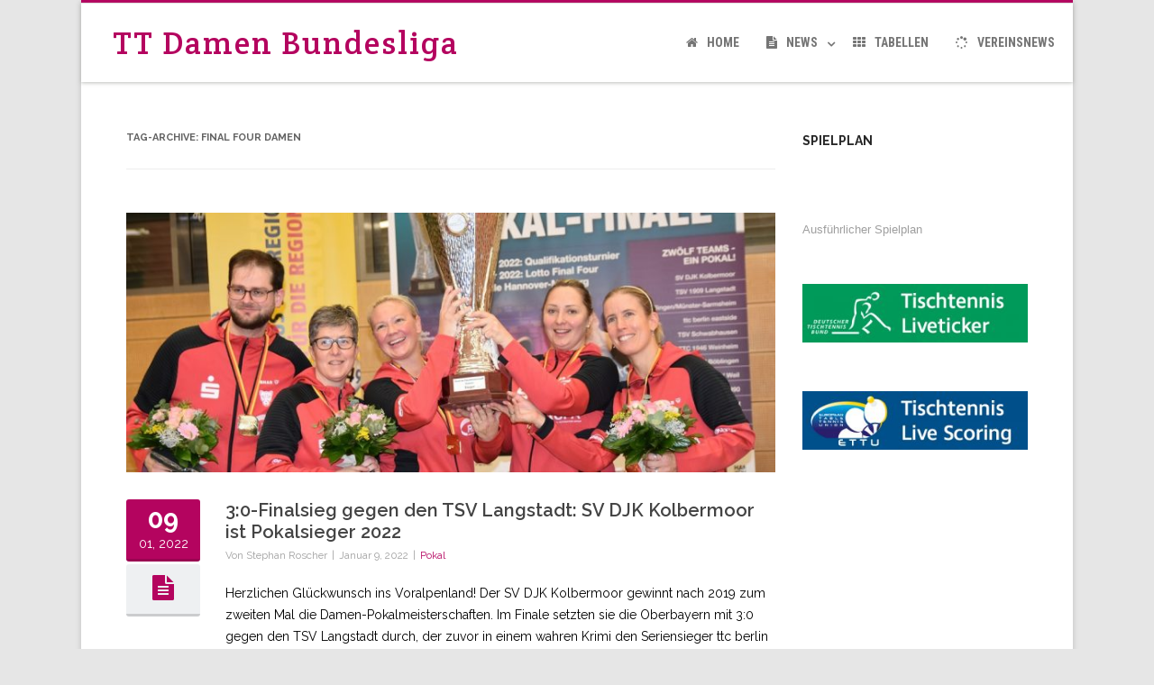

--- FILE ---
content_type: text/html; charset=UTF-8
request_url: https://tt-damen-bundesliga.de/tag/final-four-damen
body_size: 13672
content:


<!DOCTYPE html>
<!--[if IE 7]>
<html class="ie ie7" lang="de">
<![endif]-->
<!--[if IE 8]>
<html class="ie ie8" lang="de">
<![endif]-->
<!--[if !(IE 7) & !(IE 8)]><!-->
<html lang="de">
<!--<![endif]-->
<head>

	<meta charset="UTF-8" />
	<meta name="viewport" content="width=device-width" />
	
	<link rel="profile" href="http://gmpg.org/xfn/11" />
	<link rel="pingback" href="https://tt-damen-bundesliga.de/xmlrpc.php" />
	
	<title>Final Four Damen &#8211; TT Damen Bundesliga</title>
<meta name='robots' content='max-image-preview:large' />
	<style>img:is([sizes="auto" i], [sizes^="auto," i]) { contain-intrinsic-size: 3000px 1500px }</style>
	<link rel='dns-prefetch' href='//fonts.googleapis.com' />
<link rel="alternate" type="application/rss+xml" title="TT Damen Bundesliga &raquo; Feed" href="https://tt-damen-bundesliga.de/feed" />
<link rel="alternate" type="application/rss+xml" title="TT Damen Bundesliga &raquo; Kommentar-Feed" href="https://tt-damen-bundesliga.de/comments/feed" />
<link rel="alternate" type="application/rss+xml" title="TT Damen Bundesliga &raquo; Final Four Damen Schlagwort-Feed" href="https://tt-damen-bundesliga.de/tag/final-four-damen/feed" />
<script type="text/javascript">
/* <![CDATA[ */
window._wpemojiSettings = {"baseUrl":"https:\/\/s.w.org\/images\/core\/emoji\/16.0.1\/72x72\/","ext":".png","svgUrl":"https:\/\/s.w.org\/images\/core\/emoji\/16.0.1\/svg\/","svgExt":".svg","source":{"concatemoji":"https:\/\/tt-damen-bundesliga.de\/wp-includes\/js\/wp-emoji-release.min.js?ver=6.8.3"}};
/*! This file is auto-generated */
!function(s,n){var o,i,e;function c(e){try{var t={supportTests:e,timestamp:(new Date).valueOf()};sessionStorage.setItem(o,JSON.stringify(t))}catch(e){}}function p(e,t,n){e.clearRect(0,0,e.canvas.width,e.canvas.height),e.fillText(t,0,0);var t=new Uint32Array(e.getImageData(0,0,e.canvas.width,e.canvas.height).data),a=(e.clearRect(0,0,e.canvas.width,e.canvas.height),e.fillText(n,0,0),new Uint32Array(e.getImageData(0,0,e.canvas.width,e.canvas.height).data));return t.every(function(e,t){return e===a[t]})}function u(e,t){e.clearRect(0,0,e.canvas.width,e.canvas.height),e.fillText(t,0,0);for(var n=e.getImageData(16,16,1,1),a=0;a<n.data.length;a++)if(0!==n.data[a])return!1;return!0}function f(e,t,n,a){switch(t){case"flag":return n(e,"\ud83c\udff3\ufe0f\u200d\u26a7\ufe0f","\ud83c\udff3\ufe0f\u200b\u26a7\ufe0f")?!1:!n(e,"\ud83c\udde8\ud83c\uddf6","\ud83c\udde8\u200b\ud83c\uddf6")&&!n(e,"\ud83c\udff4\udb40\udc67\udb40\udc62\udb40\udc65\udb40\udc6e\udb40\udc67\udb40\udc7f","\ud83c\udff4\u200b\udb40\udc67\u200b\udb40\udc62\u200b\udb40\udc65\u200b\udb40\udc6e\u200b\udb40\udc67\u200b\udb40\udc7f");case"emoji":return!a(e,"\ud83e\udedf")}return!1}function g(e,t,n,a){var r="undefined"!=typeof WorkerGlobalScope&&self instanceof WorkerGlobalScope?new OffscreenCanvas(300,150):s.createElement("canvas"),o=r.getContext("2d",{willReadFrequently:!0}),i=(o.textBaseline="top",o.font="600 32px Arial",{});return e.forEach(function(e){i[e]=t(o,e,n,a)}),i}function t(e){var t=s.createElement("script");t.src=e,t.defer=!0,s.head.appendChild(t)}"undefined"!=typeof Promise&&(o="wpEmojiSettingsSupports",i=["flag","emoji"],n.supports={everything:!0,everythingExceptFlag:!0},e=new Promise(function(e){s.addEventListener("DOMContentLoaded",e,{once:!0})}),new Promise(function(t){var n=function(){try{var e=JSON.parse(sessionStorage.getItem(o));if("object"==typeof e&&"number"==typeof e.timestamp&&(new Date).valueOf()<e.timestamp+604800&&"object"==typeof e.supportTests)return e.supportTests}catch(e){}return null}();if(!n){if("undefined"!=typeof Worker&&"undefined"!=typeof OffscreenCanvas&&"undefined"!=typeof URL&&URL.createObjectURL&&"undefined"!=typeof Blob)try{var e="postMessage("+g.toString()+"("+[JSON.stringify(i),f.toString(),p.toString(),u.toString()].join(",")+"));",a=new Blob([e],{type:"text/javascript"}),r=new Worker(URL.createObjectURL(a),{name:"wpTestEmojiSupports"});return void(r.onmessage=function(e){c(n=e.data),r.terminate(),t(n)})}catch(e){}c(n=g(i,f,p,u))}t(n)}).then(function(e){for(var t in e)n.supports[t]=e[t],n.supports.everything=n.supports.everything&&n.supports[t],"flag"!==t&&(n.supports.everythingExceptFlag=n.supports.everythingExceptFlag&&n.supports[t]);n.supports.everythingExceptFlag=n.supports.everythingExceptFlag&&!n.supports.flag,n.DOMReady=!1,n.readyCallback=function(){n.DOMReady=!0}}).then(function(){return e}).then(function(){var e;n.supports.everything||(n.readyCallback(),(e=n.source||{}).concatemoji?t(e.concatemoji):e.wpemoji&&e.twemoji&&(t(e.twemoji),t(e.wpemoji)))}))}((window,document),window._wpemojiSettings);
/* ]]> */
</script>
<style id='wp-emoji-styles-inline-css' type='text/css'>

	img.wp-smiley, img.emoji {
		display: inline !important;
		border: none !important;
		box-shadow: none !important;
		height: 1em !important;
		width: 1em !important;
		margin: 0 0.07em !important;
		vertical-align: -0.1em !important;
		background: none !important;
		padding: 0 !important;
	}
</style>
<link rel='stylesheet' id='wp-block-library-css' href='https://tt-damen-bundesliga.de/wp-includes/css/dist/block-library/style.min.css?ver=6.8.3' type='text/css' media='all' />
<style id='classic-theme-styles-inline-css' type='text/css'>
/*! This file is auto-generated */
.wp-block-button__link{color:#fff;background-color:#32373c;border-radius:9999px;box-shadow:none;text-decoration:none;padding:calc(.667em + 2px) calc(1.333em + 2px);font-size:1.125em}.wp-block-file__button{background:#32373c;color:#fff;text-decoration:none}
</style>
<style id='global-styles-inline-css' type='text/css'>
:root{--wp--preset--aspect-ratio--square: 1;--wp--preset--aspect-ratio--4-3: 4/3;--wp--preset--aspect-ratio--3-4: 3/4;--wp--preset--aspect-ratio--3-2: 3/2;--wp--preset--aspect-ratio--2-3: 2/3;--wp--preset--aspect-ratio--16-9: 16/9;--wp--preset--aspect-ratio--9-16: 9/16;--wp--preset--color--black: #000000;--wp--preset--color--cyan-bluish-gray: #abb8c3;--wp--preset--color--white: #ffffff;--wp--preset--color--pale-pink: #f78da7;--wp--preset--color--vivid-red: #cf2e2e;--wp--preset--color--luminous-vivid-orange: #ff6900;--wp--preset--color--luminous-vivid-amber: #fcb900;--wp--preset--color--light-green-cyan: #7bdcb5;--wp--preset--color--vivid-green-cyan: #00d084;--wp--preset--color--pale-cyan-blue: #8ed1fc;--wp--preset--color--vivid-cyan-blue: #0693e3;--wp--preset--color--vivid-purple: #9b51e0;--wp--preset--gradient--vivid-cyan-blue-to-vivid-purple: linear-gradient(135deg,rgba(6,147,227,1) 0%,rgb(155,81,224) 100%);--wp--preset--gradient--light-green-cyan-to-vivid-green-cyan: linear-gradient(135deg,rgb(122,220,180) 0%,rgb(0,208,130) 100%);--wp--preset--gradient--luminous-vivid-amber-to-luminous-vivid-orange: linear-gradient(135deg,rgba(252,185,0,1) 0%,rgba(255,105,0,1) 100%);--wp--preset--gradient--luminous-vivid-orange-to-vivid-red: linear-gradient(135deg,rgba(255,105,0,1) 0%,rgb(207,46,46) 100%);--wp--preset--gradient--very-light-gray-to-cyan-bluish-gray: linear-gradient(135deg,rgb(238,238,238) 0%,rgb(169,184,195) 100%);--wp--preset--gradient--cool-to-warm-spectrum: linear-gradient(135deg,rgb(74,234,220) 0%,rgb(151,120,209) 20%,rgb(207,42,186) 40%,rgb(238,44,130) 60%,rgb(251,105,98) 80%,rgb(254,248,76) 100%);--wp--preset--gradient--blush-light-purple: linear-gradient(135deg,rgb(255,206,236) 0%,rgb(152,150,240) 100%);--wp--preset--gradient--blush-bordeaux: linear-gradient(135deg,rgb(254,205,165) 0%,rgb(254,45,45) 50%,rgb(107,0,62) 100%);--wp--preset--gradient--luminous-dusk: linear-gradient(135deg,rgb(255,203,112) 0%,rgb(199,81,192) 50%,rgb(65,88,208) 100%);--wp--preset--gradient--pale-ocean: linear-gradient(135deg,rgb(255,245,203) 0%,rgb(182,227,212) 50%,rgb(51,167,181) 100%);--wp--preset--gradient--electric-grass: linear-gradient(135deg,rgb(202,248,128) 0%,rgb(113,206,126) 100%);--wp--preset--gradient--midnight: linear-gradient(135deg,rgb(2,3,129) 0%,rgb(40,116,252) 100%);--wp--preset--font-size--small: 13px;--wp--preset--font-size--medium: 20px;--wp--preset--font-size--large: 36px;--wp--preset--font-size--x-large: 42px;--wp--preset--spacing--20: 0.44rem;--wp--preset--spacing--30: 0.67rem;--wp--preset--spacing--40: 1rem;--wp--preset--spacing--50: 1.5rem;--wp--preset--spacing--60: 2.25rem;--wp--preset--spacing--70: 3.38rem;--wp--preset--spacing--80: 5.06rem;--wp--preset--shadow--natural: 6px 6px 9px rgba(0, 0, 0, 0.2);--wp--preset--shadow--deep: 12px 12px 50px rgba(0, 0, 0, 0.4);--wp--preset--shadow--sharp: 6px 6px 0px rgba(0, 0, 0, 0.2);--wp--preset--shadow--outlined: 6px 6px 0px -3px rgba(255, 255, 255, 1), 6px 6px rgba(0, 0, 0, 1);--wp--preset--shadow--crisp: 6px 6px 0px rgba(0, 0, 0, 1);}:where(.is-layout-flex){gap: 0.5em;}:where(.is-layout-grid){gap: 0.5em;}body .is-layout-flex{display: flex;}.is-layout-flex{flex-wrap: wrap;align-items: center;}.is-layout-flex > :is(*, div){margin: 0;}body .is-layout-grid{display: grid;}.is-layout-grid > :is(*, div){margin: 0;}:where(.wp-block-columns.is-layout-flex){gap: 2em;}:where(.wp-block-columns.is-layout-grid){gap: 2em;}:where(.wp-block-post-template.is-layout-flex){gap: 1.25em;}:where(.wp-block-post-template.is-layout-grid){gap: 1.25em;}.has-black-color{color: var(--wp--preset--color--black) !important;}.has-cyan-bluish-gray-color{color: var(--wp--preset--color--cyan-bluish-gray) !important;}.has-white-color{color: var(--wp--preset--color--white) !important;}.has-pale-pink-color{color: var(--wp--preset--color--pale-pink) !important;}.has-vivid-red-color{color: var(--wp--preset--color--vivid-red) !important;}.has-luminous-vivid-orange-color{color: var(--wp--preset--color--luminous-vivid-orange) !important;}.has-luminous-vivid-amber-color{color: var(--wp--preset--color--luminous-vivid-amber) !important;}.has-light-green-cyan-color{color: var(--wp--preset--color--light-green-cyan) !important;}.has-vivid-green-cyan-color{color: var(--wp--preset--color--vivid-green-cyan) !important;}.has-pale-cyan-blue-color{color: var(--wp--preset--color--pale-cyan-blue) !important;}.has-vivid-cyan-blue-color{color: var(--wp--preset--color--vivid-cyan-blue) !important;}.has-vivid-purple-color{color: var(--wp--preset--color--vivid-purple) !important;}.has-black-background-color{background-color: var(--wp--preset--color--black) !important;}.has-cyan-bluish-gray-background-color{background-color: var(--wp--preset--color--cyan-bluish-gray) !important;}.has-white-background-color{background-color: var(--wp--preset--color--white) !important;}.has-pale-pink-background-color{background-color: var(--wp--preset--color--pale-pink) !important;}.has-vivid-red-background-color{background-color: var(--wp--preset--color--vivid-red) !important;}.has-luminous-vivid-orange-background-color{background-color: var(--wp--preset--color--luminous-vivid-orange) !important;}.has-luminous-vivid-amber-background-color{background-color: var(--wp--preset--color--luminous-vivid-amber) !important;}.has-light-green-cyan-background-color{background-color: var(--wp--preset--color--light-green-cyan) !important;}.has-vivid-green-cyan-background-color{background-color: var(--wp--preset--color--vivid-green-cyan) !important;}.has-pale-cyan-blue-background-color{background-color: var(--wp--preset--color--pale-cyan-blue) !important;}.has-vivid-cyan-blue-background-color{background-color: var(--wp--preset--color--vivid-cyan-blue) !important;}.has-vivid-purple-background-color{background-color: var(--wp--preset--color--vivid-purple) !important;}.has-black-border-color{border-color: var(--wp--preset--color--black) !important;}.has-cyan-bluish-gray-border-color{border-color: var(--wp--preset--color--cyan-bluish-gray) !important;}.has-white-border-color{border-color: var(--wp--preset--color--white) !important;}.has-pale-pink-border-color{border-color: var(--wp--preset--color--pale-pink) !important;}.has-vivid-red-border-color{border-color: var(--wp--preset--color--vivid-red) !important;}.has-luminous-vivid-orange-border-color{border-color: var(--wp--preset--color--luminous-vivid-orange) !important;}.has-luminous-vivid-amber-border-color{border-color: var(--wp--preset--color--luminous-vivid-amber) !important;}.has-light-green-cyan-border-color{border-color: var(--wp--preset--color--light-green-cyan) !important;}.has-vivid-green-cyan-border-color{border-color: var(--wp--preset--color--vivid-green-cyan) !important;}.has-pale-cyan-blue-border-color{border-color: var(--wp--preset--color--pale-cyan-blue) !important;}.has-vivid-cyan-blue-border-color{border-color: var(--wp--preset--color--vivid-cyan-blue) !important;}.has-vivid-purple-border-color{border-color: var(--wp--preset--color--vivid-purple) !important;}.has-vivid-cyan-blue-to-vivid-purple-gradient-background{background: var(--wp--preset--gradient--vivid-cyan-blue-to-vivid-purple) !important;}.has-light-green-cyan-to-vivid-green-cyan-gradient-background{background: var(--wp--preset--gradient--light-green-cyan-to-vivid-green-cyan) !important;}.has-luminous-vivid-amber-to-luminous-vivid-orange-gradient-background{background: var(--wp--preset--gradient--luminous-vivid-amber-to-luminous-vivid-orange) !important;}.has-luminous-vivid-orange-to-vivid-red-gradient-background{background: var(--wp--preset--gradient--luminous-vivid-orange-to-vivid-red) !important;}.has-very-light-gray-to-cyan-bluish-gray-gradient-background{background: var(--wp--preset--gradient--very-light-gray-to-cyan-bluish-gray) !important;}.has-cool-to-warm-spectrum-gradient-background{background: var(--wp--preset--gradient--cool-to-warm-spectrum) !important;}.has-blush-light-purple-gradient-background{background: var(--wp--preset--gradient--blush-light-purple) !important;}.has-blush-bordeaux-gradient-background{background: var(--wp--preset--gradient--blush-bordeaux) !important;}.has-luminous-dusk-gradient-background{background: var(--wp--preset--gradient--luminous-dusk) !important;}.has-pale-ocean-gradient-background{background: var(--wp--preset--gradient--pale-ocean) !important;}.has-electric-grass-gradient-background{background: var(--wp--preset--gradient--electric-grass) !important;}.has-midnight-gradient-background{background: var(--wp--preset--gradient--midnight) !important;}.has-small-font-size{font-size: var(--wp--preset--font-size--small) !important;}.has-medium-font-size{font-size: var(--wp--preset--font-size--medium) !important;}.has-large-font-size{font-size: var(--wp--preset--font-size--large) !important;}.has-x-large-font-size{font-size: var(--wp--preset--font-size--x-large) !important;}
:where(.wp-block-post-template.is-layout-flex){gap: 1.25em;}:where(.wp-block-post-template.is-layout-grid){gap: 1.25em;}
:where(.wp-block-columns.is-layout-flex){gap: 2em;}:where(.wp-block-columns.is-layout-grid){gap: 2em;}
:root :where(.wp-block-pullquote){font-size: 1.5em;line-height: 1.6;}
</style>
<link rel='stylesheet' id='lvca-animate-styles-css' href='https://tt-damen-bundesliga.de/wp-content/plugins/addons-for-visual-composer/assets/css/animate.css?ver=3.9.4' type='text/css' media='all' />
<link rel='stylesheet' id='lvca-frontend-styles-css' href='https://tt-damen-bundesliga.de/wp-content/plugins/addons-for-visual-composer/assets/css/lvca-frontend.css?ver=3.9.4' type='text/css' media='all' />
<link rel='stylesheet' id='lvca-icomoon-styles-css' href='https://tt-damen-bundesliga.de/wp-content/plugins/addons-for-visual-composer/assets/css/icomoon.css?ver=3.9.4' type='text/css' media='all' />
<link rel='stylesheet' id='ditty-news-ticker-font-css' href='https://tt-damen-bundesliga.de/wp-content/plugins/ditty-news-ticker/legacy/inc/static/libs/fontastic/styles.css?ver=3.1.63' type='text/css' media='all' />
<link rel='stylesheet' id='ditty-news-ticker-css' href='https://tt-damen-bundesliga.de/wp-content/plugins/ditty-news-ticker/legacy/inc/static/css/style.css?ver=3.1.63' type='text/css' media='all' />
<link rel='stylesheet' id='ditty-displays-css' href='https://tt-damen-bundesliga.de/wp-content/plugins/ditty-news-ticker/assets/build/dittyDisplays.css?ver=3.1.63' type='text/css' media='all' />
<link rel='stylesheet' id='ditty-fontawesome-css' href='https://tt-damen-bundesliga.de/wp-content/plugins/ditty-news-ticker/includes/libs/fontawesome-6.4.0/css/all.css?ver=6.4.0' type='text/css' media='' />
<link rel='stylesheet' id='collapscore-css-css' href='https://tt-damen-bundesliga.de/wp-content/plugins/jquery-collapse-o-matic/css/core_style.css?ver=1.0' type='text/css' media='all' />
<link rel='stylesheet' id='collapseomatic-css-css' href='https://tt-damen-bundesliga.de/wp-content/plugins/jquery-collapse-o-matic/css/light_style.css?ver=1.6' type='text/css' media='all' />
<link rel='stylesheet' id='lvca-accordion-css' href='https://tt-damen-bundesliga.de/wp-content/plugins/addons-for-visual-composer/includes/addons/accordion/css/style.css?ver=3.9.4' type='text/css' media='all' />
<link rel='stylesheet' id='lvca-slick-css' href='https://tt-damen-bundesliga.de/wp-content/plugins/addons-for-visual-composer/assets/css/slick.css?ver=3.9.4' type='text/css' media='all' />
<link rel='stylesheet' id='lvca-carousel-css' href='https://tt-damen-bundesliga.de/wp-content/plugins/addons-for-visual-composer/includes/addons/carousel/css/style.css?ver=3.9.4' type='text/css' media='all' />
<link rel='stylesheet' id='lvca-clients-css' href='https://tt-damen-bundesliga.de/wp-content/plugins/addons-for-visual-composer/includes/addons/clients/css/style.css?ver=3.9.4' type='text/css' media='all' />
<link rel='stylesheet' id='lvca-heading-css' href='https://tt-damen-bundesliga.de/wp-content/plugins/addons-for-visual-composer/includes/addons/heading/css/style.css?ver=3.9.4' type='text/css' media='all' />
<link rel='stylesheet' id='lvca-odometers-css' href='https://tt-damen-bundesliga.de/wp-content/plugins/addons-for-visual-composer/includes/addons/odometers/css/style.css?ver=3.9.4' type='text/css' media='all' />
<link rel='stylesheet' id='lvca-piecharts-css' href='https://tt-damen-bundesliga.de/wp-content/plugins/addons-for-visual-composer/includes/addons/piecharts/css/style.css?ver=3.9.4' type='text/css' media='all' />
<link rel='stylesheet' id='lvca-posts-carousel-css' href='https://tt-damen-bundesliga.de/wp-content/plugins/addons-for-visual-composer/includes/addons/posts-carousel/css/style.css?ver=3.9.4' type='text/css' media='all' />
<link rel='stylesheet' id='lvca-pricing-table-css' href='https://tt-damen-bundesliga.de/wp-content/plugins/addons-for-visual-composer/includes/addons/pricing-table/css/style.css?ver=3.9.4' type='text/css' media='all' />
<link rel='stylesheet' id='lvca-services-css' href='https://tt-damen-bundesliga.de/wp-content/plugins/addons-for-visual-composer/includes/addons/services/css/style.css?ver=3.9.4' type='text/css' media='all' />
<link rel='stylesheet' id='lvca-stats-bar-css' href='https://tt-damen-bundesliga.de/wp-content/plugins/addons-for-visual-composer/includes/addons/stats-bar/css/style.css?ver=3.9.4' type='text/css' media='all' />
<link rel='stylesheet' id='lvca-tabs-css' href='https://tt-damen-bundesliga.de/wp-content/plugins/addons-for-visual-composer/includes/addons/tabs/css/style.css?ver=3.9.4' type='text/css' media='all' />
<link rel='stylesheet' id='lvca-team-members-css' href='https://tt-damen-bundesliga.de/wp-content/plugins/addons-for-visual-composer/includes/addons/team/css/style.css?ver=3.9.4' type='text/css' media='all' />
<link rel='stylesheet' id='lvca-testimonials-css' href='https://tt-damen-bundesliga.de/wp-content/plugins/addons-for-visual-composer/includes/addons/testimonials/css/style.css?ver=3.9.4' type='text/css' media='all' />
<link rel='stylesheet' id='lvca-flexslider-css' href='https://tt-damen-bundesliga.de/wp-content/plugins/addons-for-visual-composer/assets/css/flexslider.css?ver=3.9.4' type='text/css' media='all' />
<link rel='stylesheet' id='lvca-testimonials-slider-css' href='https://tt-damen-bundesliga.de/wp-content/plugins/addons-for-visual-composer/includes/addons/testimonials-slider/css/style.css?ver=3.9.4' type='text/css' media='all' />
<link rel='stylesheet' id='lvca-portfolio-css' href='https://tt-damen-bundesliga.de/wp-content/plugins/addons-for-visual-composer/includes/addons/portfolio/css/style.css?ver=3.9.4' type='text/css' media='all' />
<link rel='stylesheet' id='vision-frontend-css' href='https://tt-damen-bundesliga.de/wp-content/plugins/vision-core/assets/css/frontend.css?ver=1.1.1' type='text/css' media='all' />
<link rel='stylesheet' id='magnificPopup-css' href='https://tt-damen-bundesliga.de/wp-content/themes/agama-pro/assets/css/magnific-popup.min.css?ver=696c227e2cc08' type='text/css' media='all' />
<link rel='stylesheet' id='font-awesome-css' href='https://tt-damen-bundesliga.de/wp-content/themes/agama-pro/assets/css/font-awesome.min.css?ver=696c227e2cc08' type='text/css' media='all' />
<link rel='stylesheet' id='agama-pro-style-css' href='https://tt-damen-bundesliga.de/wp-content/themes/agama-pro-child2/style.css?ver=696c227e2cc08' type='text/css' media='all' />
<link rel='stylesheet' id='agama-pro-minimized-css' href='https://tt-damen-bundesliga.de/wp-content/themes/agama-pro/assets/css/style.min.css?ver=696c227e2cc08' type='text/css' media='all' />
<link rel='stylesheet' id='agama-pro-shortcodes-css' href='https://tt-damen-bundesliga.de/wp-content/themes/agama-pro/assets/css/shortcodes.css?ver=696c227e2cc08' type='text/css' media='all' />
<!--[if lt IE 9]>
<link rel='stylesheet' id='agama-pro-ie-css' href='https://tt-damen-bundesliga.de/wp-content/themes/agama-pro/assets/css/ie.min.css?ver=696c227e2cc08' type='text/css' media='all' />
<![endif]-->
<link rel='stylesheet' id='animate-css' href='https://tt-damen-bundesliga.de/wp-content/themes/agama-pro/assets/css/animate.css?ver=6.8.3' type='text/css' media='all' />
<link rel='stylesheet' id='agama-responsive-css' href='https://tt-damen-bundesliga.de/wp-content/themes/agama-pro/assets/css/responsive.css?ver=696c227e2cc08' type='text/css' media='all' />
<link rel='stylesheet' id='tablepress-default-css' href='https://tt-damen-bundesliga.de/wp-content/tablepress-combined.min.css?ver=44' type='text/css' media='all' />
<link rel='stylesheet' id='kirki_google_fonts-css' href='https://fonts.googleapis.com/css?family=Raleway%3Aregular%2C600%2C700%7CRoboto+Condensed%3A700%7CCrete+Round%3Aregular%7CMontserrat+Alternates%7CLato&#038;subset&#038;ver=3.0.15' type='text/css' media='all' />
<link rel='stylesheet' id='kirki-styles-agama_options-css' href='https://tt-damen-bundesliga.de/wp-content/themes/agama-pro/framework/admin/kirki/assets/css/kirki-styles.css?ver=3.0.15' type='text/css' media='all' />
<style id='kirki-styles-agama_options-inline-css' type='text/css'>
body{font-family:Raleway, Helvetica, Arial, sans-serif;font-size:14px;background-color:#e6e6e6!important;}body:not(.top-bar-out) #top-bar, .top-bar-out .sticky-header, .header_v2 .sticky-header, .top-nav-wrapper, .footer-widgets,.woocommerce{border-top-color:#B4045F;}.top-navigation li ul li a:hover, .top-navigation li ul li a:focus, .main-navigation li ul li a:hover, .sticky-nav > li > ul.sub-menu > li:hover, .woocommerce{border-left-color:#B4045F;}.woocommerce{background:#B4045F;}#top-search-trigger.active{color:#B4045F!important;}.vision-search-form .vision-search-submit:hover, #vision-search-box i.fa-search, .thx_msg, #vision-pagination span, .entry-date .entry-date .format-box i, .entry-content .more-link, .format-box i, #comments .comments-title span, #respond .comment-reply-title span,.woocommerce{color:#B4045F;}.fancy-title.title-bottom-border h1, .fancy-title.title-bottom-border h2, .fancy-title.title-bottom-border h3, .fancy-title.title-bottom-border h4, .fancy-title.title-bottom-border h5, .fancy-title.title-bottom-border h6, .search__input, .sm-form-control:focus, .cart-product-thumbnail img:hover, #vision-pagination span.current{border-color:#B4045F;}input[type="submit"], .button, .button-3d:hover, .tagcloud a:hover, .entry-date .date-box, #respond #submit, .owl-theme .owl-controls .owl-nav [class*=owl-]:hover, .owl-theme .owl-dots .owl-dot span, .testimonial .flex-control-nav li a, #portfolio-filter li.activeFilter a, .feature-box .fbox-icon i, .feature-box .fbox-icon img, #vision-pagination span.current, #toTop:hover{background-color:#B4045F;}.footer-widgets .widget-title:after{background:#B4045F;}.sticky-nav > ul > li > ul > li > ul > li:hover, .sticky-nav > li > ul > li > ul > li:hover{border-right-color:#B4045F;}.top-navigation li ul, .main-navigation li ul, .main-navigation .current-menu-item > a, .main-navigation .current-menu-ancestor > a:not(.sub-menu-link), .main-navigation .current_page_item > a:not(.sub-menu-link), .main-navigation .current_page_ancestor > a:not(.sub-menu-link), .sticky-nav > li.current_page_item a:not(.sub-menu-link), .sticky-nav > li.current-menu-item a:not(.sub-menu-link), .sticky-nav > li > ul, .sticky-nav > ul > li > ul > li > ul, .sticky-nav > li > ul > li > ul, .entry-content .more-link{border-bottom-color:#B4045F;}footer#colophon .site-info a:hover, footer#colophon .social-icons:hover{color:#B4045F;}a, .entry-content .single-line-meta a, #vision-pagination a{color:#B4045F;}a:hover, h1 a:hover, h2 a:hover, h3 a:hover, h4 a:hover, h5 a:hover, h6 a:hover, .entry-title a:hover, .single-line-meta a:hover, .widget-area .widget a:hover, footer[role="contentinfo"] a:hover, .product_title h3:hover, #portfolio-filter li a:hover, .portfolio-desc h3 a:hover, .portfolio-overlay a:hover, nav[role="navigation"]:hover, nav[role="navigation"] .nav-next a:hover, nav[role="navigation"] .nav-previous a:hover, a[rel="next"]:hover, a[rel="prev"]:hover, #secondary .cat-item a:hover{color:#B596A6;}h1, h1 a{font-family:Raleway, Helvetica, Arial, sans-serif;font-size:20px;font-weight:600;font-style:normal;color:#444;}h2, h2 a{font-family:Raleway, Helvetica, Arial, sans-serif;font-size:18px;font-weight:600;font-style:normal;color:#444;}h3, h3 a{font-family:Raleway, Helvetica, Arial, sans-serif;font-size:16px;font-weight:600;font-style:normal;color:#444;}h4, h4 a{font-family:Raleway, Helvetica, Arial, sans-serif;font-size:14px;font-weight:600;font-style:normal;color:#444;}h5, h5 a{font-family:Raleway, Helvetica, Arial, sans-serif;font-size:13px;font-weight:600;font-style:normal;color:#444;}h6, h6 a{font-family:Raleway, Helvetica, Arial, sans-serif;font-size:12px;font-weight:600;font-style:normal;color:#444;}body.page h1.entry-title{font-family:Raleway, Helvetica, Arial, sans-serif;font-size:22px;font-style:normal;line-height:1.2;color:#444;}body:not(.top-bar-out) #top-bar, .top-bar-out .sticky-header, body.header_v2:not(.header_transparent) .sticky-header, .top-nav-wrapper{border-top-width:3px;}body:not(.top-bar-out) #top-bar, .top-bar-out .sticky-header, .header_v2 .sticky-header, .top-nav-wrapper{border-top-style:solid;}#masthead .logo{max-height:87px;}#masthead .sticky-header-shrink .logo{max-height:62px;}#masthead, .sticky-header-shrink, #masthead nav:not(.mobile-menu) ul.sub-menu{background-color:rgba(255, 255, 255, 1);}header.header_v2 .sticky-header-shrink{background-color:rgba(255, 255, 255, .95);}header.header_v3 .sticky-header-shrink{background-color:rgba(255, 255, 255, .95);}#masthead, .sticky-header-shrink, #masthead nav ul.sub-menu, #masthead .mobile-menu{background-repeat:no-repeat;background-attachment:scroll;background-position:inherit;-webkit-background-size:cover;-moz-background-size:cover;-ms-background-size:cover;-o-background-size:cover;background-size:cover;}#masthead .agama-top-nav a{font-family:"Roboto Condensed", Helvetica, Arial, sans-serif;font-size:14px;font-weight:700;font-style:normal;color:#757575;}#masthead .agama-top-nav a:hover{color:#333;}#masthead .agama-primary-nav a{font-family:"Roboto Condensed", Helvetica, Arial, sans-serif;font-size:14px;font-weight:700;font-style:normal;color:#757575;}#masthead .agama-primary-nav a:hover{color:#333;}nav.mobile-menu ul li a{font-family:Raleway, Helvetica, Arial, sans-serif;font-size:13px;font-weight:700;font-style:normal;}nav.mobile-menu{background:#FFFFFF;}ul.mobile-menu-icons li a, nav.mobile-menu ul li a{color:#757575;}ul.mobile-menu-icons li a:hover, nav.mobile-menu ul li a:hover{color:#333;}#secondary .widget .widget-title{font-family:Raleway, Helvetica, Arial, sans-serif;font-size:14px;font-weight:700;font-style:normal;line-height:2.181818182;color:#262626;}#secondary .widget{font-family:Helvetica,Arial,sans-serif;font-size:10px;font-weight:400;font-style:normal;line-height:1.846153846;color:#606060;}#secondary .widget a{color:#9f9f9f;}#secondary .widget a:hover{color:#444;}.camera_overlayer{background:rgba(11, 57, 84, .5);}#agama_slider .slide-1 h2.slide-title{font-family:"Crete Round", Georgia, serif;font-size:46px;color:#fff;}#agama_slider .slide-2 h2.slide-title{font-family:"Crete Round", Georgia, serif;font-size:46px;color:#fff;}#agama_slider .slide-3 h2.slide-title{font-family:"Crete Round", Georgia, serif;font-size:46px;color:#fff;}#agama_slider .slide-4 h2.slide-title{font-family:"Crete Round", Georgia, serif;font-size:46px;color:#fff;}#agama_slider .slide-5 h2.slide-title{font-family:"Crete Round", Georgia, serif;font-size:46px;color:#fff;}#agama_slider .slide-6 h2.slide-title{font-family:"Crete Round", Georgia, serif;font-size:46px;color:#fff;}#agama_slider .slide-7 h2.slide-title{font-family:"Crete Round", Georgia, serif;font-size:46px;color:#fff;}#agama_slider .slide-8 h2.slide-title{font-family:"Crete Round", Georgia, serif;font-size:46px;color:#fff;}#agama_slider .slide-9 h2.slide-title{font-family:"Crete Round", Georgia, serif;font-size:46px;color:#fff;}#agama_slider .slide-10 h2.slide-title{font-family:"Crete Round", Georgia, serif;font-size:46px;color:#fff;}.vision-page-title-bar{height:87px;background-color:#f5f5f5;border-color:#EEE;background-repeat:no-repeat;background-attachment:inherit;background-position:inherit;-webkit-background-size:inherit;-moz-background-size:inherit;-ms-background-size:inherit;-o-background-size:inherit;background-size:inherit;}.vision-page-title-bar, .vision-page-title-bar h1, .vision-page-title-bar span{color:#444;}.vision-page-title-bar a span{color:#444;}.vision-page-title-bar a:hover span{color:#A2C605;}.vision-page-title-bar, .vision-page-title-bar h1{font-family:Raleway, Helvetica, Arial, sans-serif;}.vision-page-title-bar h1{font-size:18px;}.vision-page-title-bar span, .vision-page-title-bar span a{font-size:12px;}.fbox-1 i.fa{color:#A2C605;}.fbox-1 img{max-width:100px!important;}.fbox-2 i.fa{color:#A2C605;}.fbox-2 img{max-width:100px!important;}.fbox-3 i.fa{color:#A2C605;}.fbox-3 img{max-width:100px!important;}.fbox-4 i.fa{color:#A2C605;}.fbox-4 img{max-width:100px!important;}.fbox-5 i.fa{color:#A2C605;}.fbox-5 img{max-width:100px!important;}.fbox-6 i.fa{color:#A2C605;}.fbox-6 img{max-width:100px!important;}.fbox-7 i.fa{color:#A2C605;}.fbox-7 img{max-width:100px!important;}.fbox-8 i.fa{color:#A2C605;}.fbox-8 img{max-width:100px!important;}.footer-widgets{background-color:#314150;}footer[role=contentinfo]{background-color:#293744;}#footer-wrapper{background-repeat:no-repeat;background-attachment:inherit;background-position:inherit;-webkit-background-size:inherit;-moz-background-size:inherit;-ms-background-size:inherit;-o-background-size:inherit;background-size:inherit;}.footer-widgets .widget h3{font-family:Raleway, Helvetica, Arial, sans-serif;font-size:15px;font-weight:600;font-style:normal;color:#fff;}.footer-widgets .widget, .footer-widgets .widget ul li a{font-family:"Montserrat Alternates", Helvetica, Arial, sans-serif;font-size:12px;font-weight:400;font-style:normal;color:#cddeee;}.footer-widgets .widget ul li a:hover{color:#fff;}footer .site-info{font-family:Lato, Helvetica, Arial, sans-serif;font-size:12px;font-weight:400;font-style:normal;}#masthead .site-title a{color:#B4045F;font-family:"Crete Round", Georgia, serif;font-size:35px;}#masthead .site-title a:hover{color:#A0A0A0;}#masthead .sticky-header-shrink .site-title a{font-size:28px;}
</style>
<script type="text/javascript" src="https://tt-damen-bundesliga.de/wp-includes/js/jquery/jquery.min.js?ver=3.7.1" id="jquery-core-js"></script>
<script type="text/javascript" src="https://tt-damen-bundesliga.de/wp-includes/js/jquery/jquery-migrate.min.js?ver=3.4.1" id="jquery-migrate-js"></script>
<script type="text/javascript" src="https://tt-damen-bundesliga.de/wp-content/plugins/addons-for-visual-composer/assets/js/jquery.waypoints.min.js?ver=3.9.4" id="lvca-waypoints-js"></script>
<script type="text/javascript" id="lvca-frontend-scripts-js-extra">
/* <![CDATA[ */
var lvca_settings = {"mobile_width":"780","custom_css":""};
/* ]]> */
</script>
<script type="text/javascript" src="https://tt-damen-bundesliga.de/wp-content/plugins/addons-for-visual-composer/assets/js/lvca-frontend.min.js?ver=3.9.4" id="lvca-frontend-scripts-js"></script>
<script type="text/javascript" src="https://tt-damen-bundesliga.de/wp-content/plugins/addons-for-visual-composer/includes/addons/accordion/js/accordion.min.js?ver=3.9.4" id="lvca-accordion-js"></script>
<script type="text/javascript" src="https://tt-damen-bundesliga.de/wp-content/plugins/addons-for-visual-composer/assets/js/slick.min.js?ver=3.9.4" id="lvca-slick-carousel-js"></script>
<script type="text/javascript" src="https://tt-damen-bundesliga.de/wp-content/plugins/addons-for-visual-composer/assets/js/jquery.stats.min.js?ver=3.9.4" id="lvca-stats-js"></script>
<script type="text/javascript" src="https://tt-damen-bundesliga.de/wp-content/plugins/addons-for-visual-composer/includes/addons/odometers/js/odometer.min.js?ver=3.9.4" id="lvca-odometers-js"></script>
<script type="text/javascript" src="https://tt-damen-bundesliga.de/wp-content/plugins/addons-for-visual-composer/includes/addons/piecharts/js/piechart.min.js?ver=3.9.4" id="lvca-piecharts-js"></script>
<script type="text/javascript" src="https://tt-damen-bundesliga.de/wp-content/plugins/addons-for-visual-composer/includes/addons/posts-carousel/js/posts-carousel.min.js?ver=3.9.4" id="lvca-post-carousel-js"></script>
<script type="text/javascript" src="https://tt-damen-bundesliga.de/wp-content/plugins/addons-for-visual-composer/includes/addons/spacer/js/spacer.min.js?ver=3.9.4" id="lvca-spacer-js"></script>
<script type="text/javascript" src="https://tt-damen-bundesliga.de/wp-content/plugins/addons-for-visual-composer/includes/addons/services/js/services.min.js?ver=3.9.4" id="lvca-services-js"></script>
<script type="text/javascript" src="https://tt-damen-bundesliga.de/wp-content/plugins/addons-for-visual-composer/includes/addons/stats-bar/js/stats-bar.min.js?ver=3.9.4" id="lvca-stats-bar-js"></script>
<script type="text/javascript" src="https://tt-damen-bundesliga.de/wp-content/plugins/addons-for-visual-composer/includes/addons/tabs/js/tabs.min.js?ver=3.9.4" id="lvca-tabs-js"></script>
<script type="text/javascript" src="https://tt-damen-bundesliga.de/wp-content/plugins/addons-for-visual-composer/assets/js/jquery.flexslider.min.js?ver=3.9.4" id="lvca-flexslider-js"></script>
<script type="text/javascript" src="https://tt-damen-bundesliga.de/wp-content/plugins/addons-for-visual-composer/includes/addons/testimonials-slider/js/testimonials.min.js?ver=3.9.4" id="lvca-testimonials-slider-js"></script>
<script type="text/javascript" src="https://tt-damen-bundesliga.de/wp-content/plugins/addons-for-visual-composer/assets/js/isotope.pkgd.min.js?ver=3.9.4" id="lvca-isotope-js"></script>
<script type="text/javascript" src="https://tt-damen-bundesliga.de/wp-content/plugins/addons-for-visual-composer/assets/js/imagesloaded.pkgd.min.js?ver=3.9.4" id="lvca-imagesloaded-js"></script>
<script type="text/javascript" src="https://tt-damen-bundesliga.de/wp-content/plugins/addons-for-visual-composer/includes/addons/portfolio/js/portfolio.min.js?ver=3.9.4" id="lvca-portfolio-js"></script>
<script type="text/javascript" src="https://tt-damen-bundesliga.de/wp-content/plugins/vision-core/assets/js/shortcodes.js?ver=1.1.1" id="vision-shortcodes-js"></script>
<script type="text/javascript" id="agama-plugins-js-extra">
/* <![CDATA[ */
var plugin = {"niceScroll":"","slider":"","header_image_particles":"1","slider_particles":"0"};
/* ]]> */
</script>
<script type="text/javascript" src="https://tt-damen-bundesliga.de/wp-content/themes/agama-pro/assets/js/plugins.js?ver=696c227e2cc08" id="agama-plugins-js"></script>
<link rel="https://api.w.org/" href="https://tt-damen-bundesliga.de/wp-json/" /><link rel="alternate" title="JSON" type="application/json" href="https://tt-damen-bundesliga.de/wp-json/wp/v2/tags/223" /><link rel="EditURI" type="application/rsd+xml" title="RSD" href="https://tt-damen-bundesliga.de/xmlrpc.php?rsd" />
<meta name="generator" content="WordPress 6.8.3" />
        <script type="text/javascript">
            (function () {
                window.lvca_fs = {can_use_premium_code: false};
            })();
        </script>
        <style></style><style id="agama-front-page-boxes-css" type="text/css">#frontpage-boxes div[class^="fbox"], #frontpage-boxes div[class*="fbox"] { text-align: center; }.fbox-5 a.button {margin-top: 15px;}</style><!--[if lt IE 9]><script src="https://tt-damen-bundesliga.de/wp-content/themes/agama-pro/assets/js/html5.js"></script><![endif]-->	<style type="text/css" id="agama-customize-css">
    #main-wrapper, header .sticky-header, .site-header .sticky-header .sticky-header-inner, .footer-sub-wrapper {max-width: 1100px;}#page-title .container {width: 1100px;}.vision-row {max-width: 1000px;}
	
	
	.comment-content .comment-author cite {
		background-color: #B4045F;
		border: 1px solid #B4045F;
	}

		blockquote {
		border-left: 3px solid #B4045F;
	}
	        
    #agama_slider .slide-1 .button-border{border-color:#A2C605;color:#A2C605;}#agama_slider .slide-1 .button-border:hover{background-color:#A2C605;}#agama_slider .slide-2 .button-border{border-color:#A2C605;color:#A2C605;}#agama_slider .slide-2 .button-border:hover{background-color:#A2C605;}#agama_slider .slide-3 .button-border{border-color:#A2C605;color:#A2C605;}#agama_slider .slide-3 .button-border:hover{background-color:#A2C605;}#agama_slider .slide-4 .button-border{border-color:#A2C605;color:#A2C605;}#agama_slider .slide-4 .button-border:hover{background-color:#A2C605;}#agama_slider .slide-5 .button-border{border-color:#A2C605;color:#A2C605;}#agama_slider .slide-5 .button-border:hover{background-color:#A2C605;}#agama_slider .slide-6 .button-border{border-color:#A2C605;color:#A2C605;}#agama_slider .slide-6 .button-border:hover{background-color:#A2C605;}#agama_slider .slide-7 .button-border{border-color:#A2C605;color:#A2C605;}#agama_slider .slide-7 .button-border:hover{background-color:#A2C605;}#agama_slider .slide-8 .button-border{border-color:#A2C605;color:#A2C605;}#agama_slider .slide-8 .button-border:hover{background-color:#A2C605;}#agama_slider .slide-9 .button-border{border-color:#A2C605;color:#A2C605;}#agama_slider .slide-9 .button-border:hover{background-color:#A2C605;}#agama_slider .slide-10 .button-border{border-color:#A2C605;color:#A2C605;}#agama_slider .slide-10 .button-border:hover{background-color:#A2C605;}	
	
	
	.vision_tabs #tabs li.active a {
		border-top: 3px solid #B4045F;
	}

	
	

	    	</style>
	<link rel="icon" href="https://tt-damen-bundesliga.de/wp-content/uploads/cropped-TTDBL-Icon-32x32.jpg" sizes="32x32" />
<link rel="icon" href="https://tt-damen-bundesliga.de/wp-content/uploads/cropped-TTDBL-Icon-192x192.jpg" sizes="192x192" />
<link rel="apple-touch-icon" href="https://tt-damen-bundesliga.de/wp-content/uploads/cropped-TTDBL-Icon-180x180.jpg" />
<meta name="msapplication-TileImage" content="https://tt-damen-bundesliga.de/wp-content/uploads/cropped-TTDBL-Icon-270x270.jpg" />

</head>

<body class="archive tag tag-final-four-damen tag-223 wp-theme-agama-pro wp-child-theme-agama-pro-child2 header_v3">

<!-- Main Wrappe -->
<div id="main-wrapper" class="main-wrapper">
	
	<!-- Header -->
	<header id="masthead" class="site-header header_v3 clearfix" role="banner">
	
		
<div id="top-bar">
	<div id="top-bar-wrap" class="clearfix">
		
				
				
	</div>
</div>

<div class="sticky-header clearfix">
	<div class="sticky-header-inner clear">
		
		<div class="pull-left">
            				<h1 class="site-title" style="padding: 0 15px;">
					<a href="https://tt-damen-bundesliga.de/">TT Damen Bundesliga</a>
				</h1>
					</div>
		
		<!-- Primary Navigation -->
		<nav role="navigation" class="pull-right agama-primary-nav">
			<ul id="menu-hauptmenue" class="sticky-nav"><li id="nav-menu-item-495" class="main-menu-item  menu-item-even menu-item-depth-0 menu-item menu-item-type-custom menu-item-object-custom menu-item-home"><a href="http://tt-damen-bundesliga.de/" class="menu-link main-menu-link"><i class="fa fa-home"></i>Home</a></li>
<li id="nav-menu-item-17" class="main-menu-item  menu-item-even menu-item-depth-0 menu-item menu-item-type-custom menu-item-object-custom menu-item-has-children"><a href="#" class="menu-link main-menu-link"><i class="fa fa-file-text"></i>News</a>
<ul class="sub-menu menu-odd  menu-depth-1">
	<li id="nav-menu-item-93" class="sub-menu-item  menu-item-odd menu-item-depth-1 menu-item menu-item-type-taxonomy menu-item-object-category"><a href="https://tt-damen-bundesliga.de/category/bundesliga" class="menu-link sub-menu-link">bundesliga</a></li>
	<li id="nav-menu-item-92" class="sub-menu-item  menu-item-odd menu-item-depth-1 menu-item menu-item-type-taxonomy menu-item-object-category"><a href="https://tt-damen-bundesliga.de/category/champions-league" class="menu-link sub-menu-link">champions league</a></li>
	<li id="nav-menu-item-1321" class="sub-menu-item  menu-item-odd menu-item-depth-1 menu-item menu-item-type-taxonomy menu-item-object-category"><a href="https://tt-damen-bundesliga.de/category/ettu-cup" class="menu-link sub-menu-link">Ettu-Cup</a></li>
	<li id="nav-menu-item-94" class="sub-menu-item  menu-item-odd menu-item-depth-1 menu-item menu-item-type-taxonomy menu-item-object-category"><a href="https://tt-damen-bundesliga.de/category/pokal" class="menu-link sub-menu-link">Pokal</a></li>
</ul>
</li>
<li id="nav-menu-item-63" class="main-menu-item  menu-item-even menu-item-depth-0 menu-item menu-item-type-post_type menu-item-object-page"><a href="https://tt-damen-bundesliga.de/tabelle" class="menu-link main-menu-link"><i class="fa fa-th"></i>Tabellen</a></li>
<li id="nav-menu-item-459" class="main-menu-item  menu-item-even menu-item-depth-0 menu-item menu-item-type-taxonomy menu-item-object-category"><a href="https://tt-damen-bundesliga.de/category/vereinsnews" class="menu-link main-menu-link"><i class="fa fa-spinner"></i>Vereinsnews</a></li>
</ul>		</nav><!-- / Primary Navigation -->
		
		<ul class="mobile-menu-icons">
						<li><a href="#mobile-menu" data-toggle="collapse" class="mobile-menu-toggle collapsed"></a></li>
		</ul>
		
	</div>
</div>

			<!-- Mobile Navigation -->
			<nav class="mobile-menu collapse">
				<ul id="menu-hauptmenue-1" class="menu"><li id="nav-menu-item-495" class="main-menu-item  menu-item-even menu-item-depth-0 menu-item menu-item-type-custom menu-item-object-custom menu-item-home"><a href="http://tt-damen-bundesliga.de/" class="menu-link main-menu-link"><i class="fa fa-home"></i>Home</a></li>
<li id="nav-menu-item-17" class="main-menu-item  menu-item-even menu-item-depth-0 menu-item menu-item-type-custom menu-item-object-custom menu-item-has-children"><a href="#" class="menu-link main-menu-link"><i class="fa fa-file-text"></i>News</a>
<ul class="sub-menu menu-odd  menu-depth-1">
	<li id="nav-menu-item-93" class="sub-menu-item  menu-item-odd menu-item-depth-1 menu-item menu-item-type-taxonomy menu-item-object-category"><a href="https://tt-damen-bundesliga.de/category/bundesliga" class="menu-link sub-menu-link">bundesliga</a></li>
	<li id="nav-menu-item-92" class="sub-menu-item  menu-item-odd menu-item-depth-1 menu-item menu-item-type-taxonomy menu-item-object-category"><a href="https://tt-damen-bundesliga.de/category/champions-league" class="menu-link sub-menu-link">champions league</a></li>
	<li id="nav-menu-item-1321" class="sub-menu-item  menu-item-odd menu-item-depth-1 menu-item menu-item-type-taxonomy menu-item-object-category"><a href="https://tt-damen-bundesliga.de/category/ettu-cup" class="menu-link sub-menu-link">Ettu-Cup</a></li>
	<li id="nav-menu-item-94" class="sub-menu-item  menu-item-odd menu-item-depth-1 menu-item menu-item-type-taxonomy menu-item-object-category"><a href="https://tt-damen-bundesliga.de/category/pokal" class="menu-link sub-menu-link">Pokal</a></li>
</ul>
</li>
<li id="nav-menu-item-63" class="main-menu-item  menu-item-even menu-item-depth-0 menu-item menu-item-type-post_type menu-item-object-page"><a href="https://tt-damen-bundesliga.de/tabelle" class="menu-link main-menu-link"><i class="fa fa-th"></i>Tabellen</a></li>
<li id="nav-menu-item-459" class="main-menu-item  menu-item-even menu-item-depth-0 menu-item menu-item-type-taxonomy menu-item-object-category"><a href="https://tt-damen-bundesliga.de/category/vereinsnews" class="menu-link main-menu-link"><i class="fa fa-spinner"></i>Vereinsnews</a></li>
</ul>							</nav><!-- Mobile Navigation End -->
		        
        		
				
				
	</header><!-- Header End -->
	
		
		
	
	
	
	<div id="page" class="hfeed site">
		<div id="main" class="wrapper">
			<div class="vision-row clearfix">
		
																	
	<section id="primary" class="site-content col-md-9">
	
				<header class="archive-header">
				<h1 class="archive-title">Tag-Archive: <span>Final Four Damen</span></h1>

					</header><!-- .archive-header -->
			
		<div id="content" role="main" >

		    
    <!-- Article Wrapper -->
	<div class="article-wrapper list-style"data-animate="fadeIn">
		<article id="post-7174" class="post-7174 post type-post status-publish format-standard has-post-thumbnail hentry category-pokal tag-final-four-2022 tag-final-four-damen tag-michael-fuchs tag-pokalsieger-kolbermoor tag-pokalturnier-2022 tag-sv-djk-kolbermoor tag-svetlana-ganina tag-thomas-hauke tag-tsv-langstadt">
		
<header class="entry-header">
	<figure class="hover1">
					<a href="https://tt-damen-bundesliga.de/wp-content/uploads/siegerKolbermoor_1200.jpg" data-lightbox="image"><img src="https://tt-damen-bundesliga.de/wp-content/uploads/siegerKolbermoor_1200-776x310.jpg" class="img-responsive"></a>			</figure>
</header>

<!-- Article Entry Wrapper -->
<div class="article-entry-wrapper">
	
	<div class="entry-date"><div class="date-box updated"><span class="date">09</span><span class="month-year">01, 2022</span></div><div class="format-box"><i class="fa fa-2x fa-file-text"></i></div></div><!-- .entry-date -->	
	<!-- Entry Content -->
	<div class="entry-content">
	
		<h1 class="entry-title">
			<a href="https://tt-damen-bundesliga.de/30-finalsieg-gegen-den-tsv-langstadt-sv-djk-kolbermoor-ist-pokalsieger-2022" rel="bookmark">3:0-Finalsieg gegen den TSV Langstadt: SV DJK Kolbermoor ist Pokalsieger 2022</a>
		</h1>
		
		<p class="single-line-meta">
				Von <span class="vcard"><span class="fn">Stephan Roscher</span></span><span class="inline-sep">|</span><span>Januar 9, 2022</span><span class="inline-sep">|</span><a href="https://tt-damen-bundesliga.de/category/pokal" rel="category tag">Pokal</a></p>		
		<p>Herzlichen Glückwunsch ins Voralpenland! Der SV DJK Kolbermoor gewinnt nach 2019 zum zweiten Mal die Damen-Pokalmeisterschaften. Im Finale setzten sie die Oberbayern mit 3:0 gegen den TSV Langstadt durch, der zuvor in einem wahren Krimi den Seriensieger ttc berlin eastside bezwungen hatte. Kolbermoor hatte im Halbfinale die SV Böblingen ausgeschaltet. Den&hellip;</p>
	
	</div><!-- Entry Content End -->
	
</div><!-- Article Entry Wrapper End -->		</article>
	</div><!-- Article Wrapper End -->
    
    <!-- Article Wrapper -->
	<div class="article-wrapper list-style"data-animate="fadeIn">
		<article id="post-5519" class="post-5519 post type-post status-publish format-standard has-post-thumbnail hentry category-pokal tag-andreas-hain tag-britt-eerland tag-final-four tag-final-four-damen tag-fu-yu tag-kristin-lang tag-michael-fuchs tag-nina-mittelham tag-pokalfinale tag-shan-xiaona tag-sv-djk-kolbermoor tag-ttc-berlin-eastside tag-yuan-wan">
		
<header class="entry-header">
	<figure class="hover1">
					<a href="https://tt-damen-bundesliga.de/wp-content/uploads/teamEastside_mit_pokal-02_1000.jpg" data-lightbox="image"><img src="https://tt-damen-bundesliga.de/wp-content/uploads/teamEastside_mit_pokal-02_1000-776x310.jpg" class="img-responsive"></a>			</figure>
</header>

<!-- Article Entry Wrapper -->
<div class="article-entry-wrapper">
	
	<div class="entry-date"><div class="date-box updated"><span class="date">10</span><span class="month-year">01, 2021</span></div><div class="format-box"><i class="fa fa-2x fa-file-text"></i></div></div><!-- .entry-date -->	
	<!-- Entry Content -->
	<div class="entry-content">
	
		<h1 class="entry-title">
			<a href="https://tt-damen-bundesliga.de/titelverteidigung-geglueckt-ttc-berlin-eastside-ganz-oben-auf-dem-treppchen" rel="bookmark">Titelverteidigung geglückt: ttc berlin eastside ganz oben auf dem Treppchen</a>
		</h1>
		
		<p class="single-line-meta">
				Von <span class="vcard"><span class="fn">Stephan Roscher</span></span><span class="inline-sep">|</span><span>Januar 10, 2021</span><span class="inline-sep">|</span><a href="https://tt-damen-bundesliga.de/category/pokal" rel="category tag">Pokal</a></p>		
		<p>Der ttc berlin eastside hat seinen Titel im Pokalwettbewerb der Frauen am Sonntagnachmittag in heimischer Halle verteidigt. Der amtierende Champions-League-Sieger und Deutsche Meister gewann das Endspiel gegen den SV DJK Kolbermoor 3:2 und sicherte sich die Trophäe zum siebten Mal. Im Halbfinale des Final-Four-Turniers hatten Shan und Co. zuvor Bundesliga-Aufsteiger ESV&hellip;</p>
	
	</div><!-- Entry Content End -->
	
</div><!-- Article Entry Wrapper End -->		</article>
	</div><!-- Article Wrapper End -->
    
    <!-- Article Wrapper -->
	<div class="article-wrapper list-style"data-animate="fadeIn">
		<article id="post-5491" class="post-5491 post type-post status-publish format-standard has-post-thumbnail hentry category-pokal tag-6-matchbaelle tag-alina-nikitchanka tag-dramatik tag-final-four-damen tag-finalticket tag-fu-yu tag-halbfinale tag-kristin-lang tag-kristin-lang-yuan-wan tag-matchbaelle tag-mateja-jeger tag-mateja-jeger-mercedes-nagyvaradi tag-sabine-winter tag-sv-djk-kolbermoor tag-tsv-schwabhausen tag-yuan-wan">
		
<header class="entry-header">
	<figure class="hover1">
					<a href="https://tt-damen-bundesliga.de/wp-content/uploads/teamKolbermoor-03.jpg" data-lightbox="image"><img src="https://tt-damen-bundesliga.de/wp-content/uploads/teamKolbermoor-03-739x310.jpg" class="img-responsive"></a>			</figure>
</header>

<!-- Article Entry Wrapper -->
<div class="article-entry-wrapper">
	
	<div class="entry-date"><div class="date-box updated"><span class="date">10</span><span class="month-year">01, 2021</span></div><div class="format-box"><i class="fa fa-2x fa-file-text"></i></div></div><!-- .entry-date -->	
	<!-- Entry Content -->
	<div class="entry-content">
	
		<h1 class="entry-title">
			<a href="https://tt-damen-bundesliga.de/dramatisches-oberbayern-derby-erst-im-doppel-entschieden-kolbermoor-folgt-eastside-ins-finale" rel="bookmark">Dramatisches Oberbayern-Derby erst im Doppel entschieden: Kolbermoor folgt eastside ins Finale</a>
		</h1>
		
		<p class="single-line-meta">
				Von <span class="vcard"><span class="fn">Stephan Roscher</span></span><span class="inline-sep">|</span><span>Januar 10, 2021</span><span class="inline-sep">|</span><a href="https://tt-damen-bundesliga.de/category/pokal" rel="category tag">Pokal</a></p>		
		<p>Dieses unglaublich intensive Drei-Stunden-Match war wahrlich nichts für schwache Nerven. Mit 2:0 hatte der Außenseiter aus Schwabhausen in einem rassigen Oberbayern-Pokalderby geführt, doch Cup-Mitfavorit Kolbermoor hatte sich zum Ausgleich gekämpft, sodass das sonst nur bei den TTBL-Herren übliche Schlussdoppel – für die Bundesligadamen ungewohnt – über den Einzug ins Finale des&hellip;</p>
	
	</div><!-- Entry Content End -->
	
</div><!-- Article Entry Wrapper End -->		</article>
	</div><!-- Article Wrapper End -->
    
    <!-- Article Wrapper -->
	<div class="article-wrapper list-style"data-animate="fadeIn">
		<article id="post-5419" class="post-5419 post type-post status-publish format-standard has-post-thumbnail hentry category-pokal tag-esv-weil tag-final-four tag-final-four-damen tag-sv-djk-kolbermoor tag-tsv-schwabhausen tag-ttc-berlin-eastside">
		
<header class="entry-header">
	<figure class="hover1">
					<a href="https://tt-damen-bundesliga.de/wp-content/uploads/siegerBerlin2000.jpg" data-lightbox="image"><img src="https://tt-damen-bundesliga.de/wp-content/uploads/siegerBerlin2000-776x310.jpg" class="img-responsive"></a>			</figure>
</header>

<!-- Article Entry Wrapper -->
<div class="article-entry-wrapper">
	
	<div class="entry-date"><div class="date-box updated"><span class="date">06</span><span class="month-year">01, 2021</span></div><div class="format-box"><i class="fa fa-2x fa-file-text"></i></div></div><!-- .entry-date -->	
	<!-- Entry Content -->
	<div class="entry-content">
	
		<h1 class="entry-title">
			<a href="https://tt-damen-bundesliga.de/finale-der-favoriten-berlin-und-kolbermoor-haben-den-pokalsieg-im-visier" rel="bookmark">Finale der Favoriten? Berlin und Kolbermoor haben den Pokalsieg im Visier</a>
		</h1>
		
		<p class="single-line-meta">
				Von <span class="vcard"><span class="fn">Stephan Roscher</span></span><span class="inline-sep">|</span><span>Januar 6, 2021</span><span class="inline-sep">|</span><a href="https://tt-damen-bundesliga.de/category/pokal" rel="category tag">Pokal</a></p>		
		<p>Halbfinals ab Sonntag ab 10 Uhr / Alle Spiele im Livestream Berlin.&nbsp;Am Sonntag steigt in Berlin mit dem Final Four der Damen-Pokalmeisterschaften traditionell das neue Tischtennisjahr. Der sechsfache Pokalsieger ttc berlin eastside und der Titelträger aus dem Jahr 2019 SV DJK Kolbermoor sind die Favoriten. Mit dem TSV Schwabhausen und dem&hellip;</p>
	
	</div><!-- Entry Content End -->
	
</div><!-- Article Entry Wrapper End -->		</article>
	</div><!-- Article Wrapper End -->

		
		</div><!-- #content -->
	</section><!-- #primary -->

	
    <!-- Sidebar -->
    <div id="secondary" class="widget-area col-md-3" role="complementary">
        <aside id="text-4" class="widget widget_text"><h3 class="widget-title">Spielplan</h3>			<div class="textwidget"><!-- Die Tabelle mit der ID 2 ist leer! --><!-- #tablepress-2 from cache -->
<p>&nbsp;</p>
<p><a href="https://www.tischtennis.de/1bld/spielplan">Ausführlicher Spielplan</a></p>
</div>
		</aside><aside id="media_image-2" class="widget widget_media_image"><a href="https://ticker.tt-news.com/"><img width="300" height="78" src="https://tt-damen-bundesliga.de/wp-content/uploads/Button-BL-Ticker-300x78.jpg" class="image wp-image-552  attachment-medium size-medium" alt="" style="max-width: 100%; height: auto;" decoding="async" loading="lazy" srcset="https://tt-damen-bundesliga.de/wp-content/uploads/Button-BL-Ticker-300x78.jpg 300w, https://tt-damen-bundesliga.de/wp-content/uploads/Button-BL-Ticker.jpg 500w" sizes="auto, (max-width: 300px) 100vw, 300px" /></a></aside><aside id="media_image-4" class="widget widget_media_image"><a href="http://www.ettu.org/en/s/live-events/"><img width="300" height="78" src="https://tt-damen-bundesliga.de/wp-content/uploads/Button-CL-Ticker-300x78.jpg" class="image wp-image-553  attachment-medium size-medium" alt="" style="max-width: 100%; height: auto;" decoding="async" loading="lazy" srcset="https://tt-damen-bundesliga.de/wp-content/uploads/Button-CL-Ticker-300x78.jpg 300w, https://tt-damen-bundesliga.de/wp-content/uploads/Button-CL-Ticker.jpg 500w" sizes="auto, (max-width: 300px) 100vw, 300px" /></a></aside>    </div><!-- Sidebar End -->

		
			
							
			</div><!-- Container End -->
		</div><!-- Main Wrapper End -->
	</div><!-- Page End -->
	
	<!-- Footer Wrapper -->
	<div id="footer-wrapper">
    		<!-- Footer Widgets -->
		<div class="footer-widgets">
			<div class="container">
				
								
								
								
				                
                                
                				<div class="col-md-12">
					<aside id="custom_html-3" class="widget_text widget widget_custom_html"><div class="textwidget custom-html-widget">2024 © TT-Damen-Bundesliga  |  <a href="http://tt-damen-bundesliga.de/impressum">Impressum</a>  |  <a href="http://tt-damen-bundesliga.de/datenschutz">Datenschutz</a></div></aside>				</div>
								
			</div>
		</div><!-- Footer Widgets End -->
				
				
		<!-- Footer Start -->
		<footer id="colophon" class="clear" role="contentinfo">
			<div class="footer-sub-wrapper clear">
				<div class="site-info col-md-6">
									</div>
				
								<div class="social col-md-6">
					<a class="social-icons facebook" href="https://www.facebook.com/TT-Damen-Bundesliga-1963889477192886/" target="_blank" data-toggle="tooltip" data-placement="top" title="Facebook"></a>				</div>
							</div>
		</footer><!-- Footer End -->
	
	</div><!-- Footer Wrapper End -->
	
</div><!-- Main Wrapper End -->

	<a id="toTop"><i class="fa fa-angle-up"></i></a>
<script type="speculationrules">
{"prefetch":[{"source":"document","where":{"and":[{"href_matches":"\/*"},{"not":{"href_matches":["\/wp-*.php","\/wp-admin\/*","\/wp-content\/uploads\/*","\/wp-content\/*","\/wp-content\/plugins\/*","\/wp-content\/themes\/agama-pro-child2\/*","\/wp-content\/themes\/agama-pro\/*","\/*\\?(.+)"]}},{"not":{"selector_matches":"a[rel~=\"nofollow\"]"}},{"not":{"selector_matches":".no-prefetch, .no-prefetch a"}}]},"eagerness":"conservative"}]}
</script>
<script type="text/javascript" src="https://tt-damen-bundesliga.de/wp-content/plugins/ditty-news-ticker/legacy/inc/static/js/swiped-events.min.js?ver=1.1.4" id="swiped-events-js"></script>
<script type="text/javascript" src="https://tt-damen-bundesliga.de/wp-includes/js/imagesloaded.min.js?ver=5.0.0" id="imagesloaded-js"></script>
<script type="text/javascript" src="https://tt-damen-bundesliga.de/wp-includes/js/jquery/ui/effect.min.js?ver=1.13.3" id="jquery-effects-core-js"></script>
<script type="text/javascript" id="ditty-news-ticker-js-extra">
/* <![CDATA[ */
var mtphr_dnt_vars = {"is_rtl":""};
/* ]]> */
</script>
<script type="text/javascript" src="https://tt-damen-bundesliga.de/wp-content/plugins/ditty-news-ticker/legacy/inc/static/js/ditty-news-ticker.js?ver=3.1.63" id="ditty-news-ticker-js"></script>
<script type="text/javascript" id="collapseomatic-js-js-before">
/* <![CDATA[ */
const com_options = {"colomatduration":"fast","colomatslideEffect":"slideFade","colomatpauseInit":"","colomattouchstart":""}
/* ]]> */
</script>
<script type="text/javascript" src="https://tt-damen-bundesliga.de/wp-content/plugins/jquery-collapse-o-matic/js/collapse.js?ver=1.7.2" id="collapseomatic-js-js"></script>
<script type="text/javascript" src="https://tt-damen-bundesliga.de/wp-content/themes/agama-pro-child2/js/custom_scripts.js?ver=1.0" id="custom_script-js"></script>
<script type="text/javascript" id="agama-functions-js-extra">
/* <![CDATA[ */
var agama_pro = {"is_admin_bar_showing":"","header_style":"v3","header_transparent":"","logo_align":"left","header_image":"1","has_header_image":"1","header_image_particles":"","header_img_particles_c_color":"#A2C605","header_img_particles_l_color":"#A2C605","header_search":"0","niceScroll":"","primary_color":"#B4045F","header_top_margin":"0","slider":"","slider_particles":"0","slider_particles_circle_color":"#A2C605","slider_particles_lines_color":"#A2C605","slider_loader":"bar","slider_time":"7000","slider_height":"40","slider_img_1":"","slider_img_2":"","slider_img_3":"","slider_img_4":"","slider_img_5":"","slider_img_6":"","slider_img_7":"","slider_img_8":"","slider_img_9":"","slider_img_10":"","blog_layout":"list"};
/* ]]> */
</script>
<script type="text/javascript" src="https://tt-damen-bundesliga.de/wp-content/themes/agama-pro/assets/js/functions.js?ver=696c227e2cc08" id="agama-functions-js"></script>

</body>
</html>


--- FILE ---
content_type: text/css
request_url: https://tt-damen-bundesliga.de/wp-content/themes/agama-pro/assets/css/style.min.css?ver=696c227e2cc08
body_size: 31114
content:
.top-links ul,ol,ul{list-style:none}hr,img{border:0}#loader:after,#loader:before{content:""}*,:after,:before{-webkit-box-sizing:border-box;-moz-box-sizing:border-box;box-sizing:border-box}a,abbr,acronym,address,applet,article,aside,audio,b,big,blockquote,body,canvas,caption,center,cite,code,dd,del,details,dfn,div,dl,dt,em,embed,fieldset,figcaption,figure,footer,form,h1,h2,h3,h4,h5,h6,header,hgroup,html,i,iframe,img,ins,kbd,label,legend,li,mark,menu,nav,object,ol,output,p,pre,q,ruby,s,samp,section,small,span,strike,strong,sub,summary,sup,table,tbody,td,tfoot,th,thead,time,tr,tt,u,ul,var,video{margin:0;padding:0;border:0;font-size:100%;vertical-align:baseline}blockquote,q{quotes:none}blockquote:after,blockquote:before,q:after,q:before{content:'';content:none}table{border-spacing:0;border-collapse:collapse}caption,td,th{font-weight:400;text-align:left}h1,h2,h3,h4,h5,h6{font-family:Raleway,sans-serif;font-weight:600;color:#444;clear:both}html{overflow-y:scroll;-webkit-text-size-adjust:100%;-ms-text-size-adjust:100%;-webkit-font-smoothing:antialiased}a{outline:0!important;text-decoration:none;transition:all .1s linear;-moz-transition:all .1s linear;-webkit-transition:all .1s linear;color:#757575}a:focus{outline:dotted thin}article,aside,details,figcaption,figure,footer,header,hgroup,nav,section{display:block}audio,canvas,video{display:inline-block}audio:not([controls]){display:none}del{color:#333}ins{background:#fff9c0;text-decoration:none}hr{background-color:#ccc;height:1px;margin:24px 24px 1.714285714rem}sub,sup{font-size:75%;line-height:0;position:relative;vertical-align:baseline}sup{top:-.5em}sub{bottom:-.25em}small{font-size:smaller}img{-ms-interpolation-mode:bicubic}.align-center,.clear:after{text-align:center}body.vision-404 .entry-content p.desc-404,body.vision-404 .entry-content p.num-404{color:#a1b1bc}.entry-header:after,.wrapper:after{clear:both}.clear:after,.clear:before,.format-status .entry-header:after,.format-status .entry-header:before,.wrapper:after,.wrapper:before{display:table;content:""}.assistive-text,.screen-reader-text{position:absolute!important;clip:rect(1px,1px,1px,1px);overflow:hidden;height:1px;width:1px}body.header_transparent nav.mobile-menu{position:absolute;width:100%;z-index:999}#loader-wrapper{position:fixed;top:0;left:0;width:100%;height:100%;z-index:999998}#loader{display:block;position:relative;left:50%;top:50%;width:150px;height:150px;margin:-75px 0 0 -75px;border-radius:50%;border:3px solid transparent;border-top-color:#3498db;-webkit-animation:spin 2s linear infinite;animation:spin 2s linear infinite;z-index:999999}#loader:before{position:absolute;top:5px;left:5px;right:5px;bottom:5px;border-radius:50%;border:3px solid transparent;border-top-color:#e74c3c;-webkit-animation:spin 3s linear infinite;animation:spin 3s linear infinite}#loader:after{position:absolute;top:15px;left:15px;right:15px;bottom:15px;border-radius:50%;border:3px solid transparent;border-top-color:#f9c922;-webkit-animation:spin 1.5s linear infinite;animation:spin 1.5s linear infinite}@-webkit-keyframes spin{0%{-webkit-transform:rotate(0);-ms-transform:rotate(0);transform:rotate(0)}100%{-webkit-transform:rotate(360deg);-ms-transform:rotate(360deg);transform:rotate(360deg)}}@keyframes spin{0%{-webkit-transform:rotate(0);-ms-transform:rotate(0);transform:rotate(0)}100%{-webkit-transform:rotate(360deg);-ms-transform:rotate(360deg);transform:rotate(360deg)}}#loader-wrapper .loader-section{position:fixed;top:0;width:51%;height:100%;background:#000;z-index:1000;-webkit-transform:translateX(0);-ms-transform:translateX(0);transform:translateX(0)}#loader-wrapper .loader-section.section-left{left:0}#loader-wrapper .loader-section.section-right{right:0}.loaded #loader-wrapper .loader-section.section-left{-webkit-transform:translateX(-100%);-ms-transform:translateX(-100%);transform:translateX(-100%);-webkit-transition:all .7s .3s cubic-bezier(.645,.045,.355,1);transition:all .7s .3s cubic-bezier(.645,.045,.355,1)}.loaded #loader-wrapper .loader-section.section-right{-webkit-transform:translateX(100%);-ms-transform:translateX(100%);transform:translateX(100%);-webkit-transition:all .7s .3s cubic-bezier(.645,.045,.355,1);transition:all .7s .3s cubic-bezier(.645,.045,.355,1)}.loaded #loader{opacity:0;-webkit-transition:all .3s ease-out;transition:all .3s ease-out}.loaded #loader-wrapper{visibility:hidden;-webkit-transform:translateY(-100%);-ms-transform:translateY(-100%);transform:translateY(-100%);-webkit-transition:all .3s 1s ease-out;transition:all .3s 1s ease-out}.no-js #loader-wrapper{display:none}.fancy-title.title-bottom-border h1,.fancy-title.title-bottom-border h2,.fancy-title.title-bottom-border h3,.fancy-title.title-bottom-border h4,.fancy-title.title-bottom-border h5,.fancy-title.title-bottom-border h6{display:block;background:0 0;padding:0 0 10px;border-bottom:2px solid;color:#333}#nav-above,.list-style .format-quote header{display:none}.iconlist{padding-left:0;margin-left:1.75em;list-style-type:none;margin-bottom:30px;position:relative}.iconlist>li [class*=" fa-"],.iconlist>li [class^=fa-]{position:absolute;left:-1.75em;text-align:center;top:1px;width:14px}.archive-title,.comment-content th,.entry-content th,.page-title,.widget-title{font-family:RaleWay;font-size:11px;line-height:2.181818182;font-weight:700;text-transform:uppercase;color:#636363}article.format-quote header{padding:5px 10px;font-size:11px;line-height:12px;font-weight:700;font-style:italic;text-transform:uppercase;color:#848484;background-color:#ebebeb;border-radius:3px;position:absolute;top:0;right:0}article.format-link footer.entry-meta,article.format-quote footer.entry-meta,article.format-status footer.entry-meta{font-size:11px;font-size:.785714286rem;line-height:2.181818182}button,input,select,textarea{border:1px solid #ccc;font-family:inherit;padding:.428571429rem}button,input{line-height:normal}textarea{font-size:100%;overflow:auto;vertical-align:top}input[type=checkbox],input[type=color],input[type=file],input[type=hidden],input[type=image],input[type=radio]{border:0;border-radius:0;padding:0}.select2-container{margin:0;position:relative;display:block!important;zoom:1;vertical-align:middle}.select2-drop-mask{border:0;margin:0;padding:0;position:fixed;left:0;top:0;min-height:100%;min-width:100%;height:auto;width:auto;opacity:0;z-index:9998;background-color:#fff;filter:alpha(opacity=0)}.agama-separator.sep-double{height:8px;border-bottom:1px solid #e0dede;border-top:1px solid #e0dede}.not-animated{opacity:0}body.page-template-contact .vision-row{padding:0!important}.vision-row{max-width:1100px;margin:0 auto;padding:50px 0}.comment-content img,.entry-content img,.widget img,embed,iframe,object,video{max-width:100%}.vision-row:after,.vision-row:before{content:" ";display:table}.hfeed.site{width:100%}#agama-slider-wrapper{position:relative;width:100%;height:100%;overflow:hidden}#agama-slider-wrapper.agama-slider-warning{height:200px;width:100%;border:2px solid red;text-align:center}#agama-slider-wrapper.agama-slider-warning .camera_wrap{display:block}#agama-slider-wrapper.agama-slider-warning h2{color:red;display:flex;justify-content:center;align-items:center;height:100%}#particles-js{position:absolute;width:100%;height:100vh;top:0;left:0;z-index:1}#frontpage-boxes{font-family:"Raleway",sans-serif;margin-bottom:50px}#frontpage-boxes i{font-size:54px;margin-bottom:15px;text-align:center;display:block}#frontpage-boxes h2{font-size:16px;font-weight:700;text-align:center;text-transform:uppercase;letter-spacing:1px;margin-bottom:0;color:#333}#frontpage-boxes img{display:block;max-width:100px;width:100%;height:auto;margin:auto auto 15px}#frontpage-boxes p{position:relative;font-size:15px;margin-top:15px;line-height:1.8;text-align:center}#frontpage-boxes .button i{font-size:16px}.uppercase{text-transform:uppercase!important}.tright{text-align:right!important}.tleft{text-align:left!important}.fright{float:right!important}.fleft{float:left!important}.divcenter,.fnone,.inline-block{float:none!important}.ohidden{position:relative;overflow:hidden!important}.author-info,.site-content nav,figure.hover1{overflow:hidden}.double-line,.line{clear:both;position:relative;width:100%;margin:60px 0;border-top:1px solid #EEE}.divcenter,.emptydiv,.noabsolute{position:relative!important}.line.line-sm{margin:30px 0}span.middot{display:inline-block;margin:0 5px}.emptydiv,.nothidden{display:block!important}.double-line{border-top:3px double #E5E5E5}.allmargin{margin:50px!important}.leftmargin{margin-left:50px!important}.rightmargin{margin-right:50px!important}.topmargin{margin-top:50px!important}.bottommargin{margin-bottom:50px!important}.clear-bottommargin{margin-bottom:-50px!important}.allmargin-sm{margin:30px!important}.leftmargin-sm{margin-left:30px!important}.rightmargin-sm{margin-right:30px!important}.topmargin-sm{margin-top:30px!important}.bottommargin-sm{margin-bottom:30px!important}.clear-bottommargin-sm{margin-bottom:-30px!important}.allmargin-lg{margin:80px!important}.leftmargin-lg{margin-left:80px!important}.rightmargin-lg{margin-right:80px!important}.topmargin-lg{margin-top:80px!important}.bottommargin-lg{margin-bottom:80px!important}.clear-bottommargin-lg{margin-bottom:-80px!important}.nomargin{margin:0!important}.noleftmargin{margin-left:0!important}.norightmargin{margin-right:0!important}.notopmargin{margin-top:0!important}.nobottommargin{margin-bottom:0!important}.header-stick{margin-top:-50px!important}.content-wrap .header-stick{margin-top:-80px!important}.footer-stick{margin-bottom:-50px!important}.content-wrap .footer-stick{margin-bottom:-80px!important}.noborder{border:none!important}.noleftborder{border-left:none!important}.norightborder{border-right:none!important}.notopborder{border-top:none!important}.nobottomborder{border-bottom:none!important}.noradius{-webkit-border-radius:0!important;-moz-border-radius:0!important;-ms-border-radius:0!important;-o-border-radius:0!important;border-radius:0!important}.col-padding{padding:60px}.nopadding{padding:0!important}.noleftpadding{padding-left:0!important}.norightpadding{padding-right:0!important}.notoppadding{padding-top:0!important}.nobottompadding{padding-bottom:0!important}.noshadow{box-shadow:none!important}.inline-block{display:inline-block!important}.center{text-align:center!important}.divcenter{margin-left:auto!important;margin-right:auto!important}.bgcolor,.bgcolor #header-wrap{background-color:#1ABC9C!important}.color{color:#1ABC9C!important}.border-color{border-color:#1ABC9C!important}.nobg{background:0 0!important}.nobgcolor{background-color:transparent!important}.bgicon{display:block;position:absolute;bottom:-30px;right:-50px;font-size:210px;color:rgba(0,0,0,.1)}.button,.button i,figure.hover1{position:relative}figure.hover1::before{position:absolute;top:0;left:-75%;z-index:2;display:block;content:'';width:50%;height:100%;background:-webkit-linear-gradient(left,rgba(255,255,255,0) 0,rgba(255,255,255,.3) 100%);background:linear-gradient(to right,rgba(255,255,255,0) 0,rgba(255,255,255,.3) 100%);-webkit-transform:skewX(-25deg);transform:skewX(-25deg)}figure.hover1:hover::before{-webkit-animation:shine .75s;animation:shine .75s}@-webkit-keyframes shine{100%{left:125%}}@keyframes shine{100%{left:125%}}.bganimate{-webkit-animation:BgAnimated 30s infinite linear;-moz-animation:BgAnimated 30s infinite linear;-ms-animation:BgAnimated 30s infinite linear;-o-animation:BgAnimated 30s infinite linear;animation:BgAnimated 30s infinite linear}@-webkit-keyframes BgAnimated{from{background-position:0 0}to{background-position:0 400px}}@-moz-keyframes BgAnimated{from{background-position:0 0}to{background-position:0 400px}}@-ms-keyframes BgAnimated{from{background-position:0 0}to{background-position:0 400px}}@-o-keyframes BgAnimated{from{background-position:0 0}to{background-position:0 400px}}@keyframes BgAnimated{from{background-position:0 0}to{background-position:0 400px}}.button{font-family:Lato,sans-serif;display:inline-block;cursor:pointer;outline:0;white-space:nowrap;margin:5px;padding:0 22px;font-size:14px;height:40px;line-height:40px;color:#FFF;font-weight:600;text-transform:uppercase;letter-spacing:1px;border:none;text-shadow:1px 1px 1px rgba(0,0,0,.2)}body:not(.device-touch) .button{-webkit-transition:all .2s ease-in-out;-o-transition:all .2s ease-in-out;transition:all .2s ease-in-out}.button-dark{background-color:#444}.button-light{background-color:#EEE;color:#333;text-shadow:none!important}.button:hover{background-color:#444;color:#FFF;text-shadow:1px 1px 1px rgba(0,0,0,.2)}.button.button-dark:hover{background-color:#1ABC9C}.button.button-mini{padding:0 14px;font-size:11px;height:28px;line-height:28px}.button.button-small{padding:0 17px;font-size:12px;height:34px;line-height:34px}.button.button-large{padding:0 26px;font-size:16px;height:46px;line-height:46px}.button.button-xlarge{padding:0 32px;font-size:18px;letter-spacing:2px;height:52px;line-height:52px}.button.button-desc{text-align:left;padding:24px 34px;font-size:22px;height:auto;line-height:1;font-family:Raleway,sans-serif}.button.button-desc span{display:block;margin-top:10px;font-size:14px;font-weight:400;letter-spacing:1px;font-family:'Crete Round',serif;font-style:italic;text-transform:none}.button i{top:1px;line-height:1;margin-right:5px}.button.tright i{margin:0 0 0 5px}.button-mini i{margin-right:3px}.button-mini.tright i{margin:0 0 0 3px}.button-small i{margin-right:4px}.button-small.tright i{margin:0 0 0 4px}.button-xlarge i{top:2px;margin-right:8px}.button-xlarge.tright i{margin:0 0 0 8px}.button.button-desc i{top:1px;font-size:48px;width:48px;text-align:center;margin-right:12px}.button.button-desc.tright i{margin:0 0 0 12px}.button.button-desc div{display:inline-block}.button.button-rounded{border-radius:3px}.button.button-border{border:2px solid #444;background-color:transparent;color:#333;line-height:36px;font-weight:600;text-shadow:none}.button.button-border.button-mini{line-height:24px}.button.button-border.button-small{line-height:30px}.button.button-border.button-large{line-height:42px}.button.button-border.button-xlarge{line-height:48px}.button.button-border.button-desc{line-height:1}.button.button-border:hover{background-color:#444;color:#FFF;border-color:transparent!important;text-shadow:1px 1px 1px rgba(0,0,0,.2)}.button.button-border.button-light{border-color:#EEE;color:#EEE}.button.button-border.button-light:hover{background-color:#EEE;color:#333;text-shadow:none}.button.button-3d{border-radius:3px;border-bottom:3px solid rgba(0,0,0,.15);-webkit-transition:none;-o-transition:none;transition:none}.button.button-3d:hover{opacity:.9}.button.button-3d.button-light:hover,.button.button-reveal.button-light:hover{text-shadow:none;color:#333}.button-3d.button-red:hover,.button-red,.button-reveal.button-red:hover{background-color:#C02942!important}.button-3d.button-teal:hover,.button-reveal.button-teal:hover,.button-teal{background-color:#53777A!important}.button-3d.button-yellow:hover,.button-reveal.button-yellow:hover,.button-yellow{background-color:#ECD078!important}.button-3d.button-green:hover,.button-green,.button-reveal.button-green:hover{background-color:#59BA41!important}.button-3d.button-brown:hover,.button-brown,.button-reveal.button-brown:hover{background-color:#774F38!important}.button-3d.button-aqua:hover,.button-aqua,.button-reveal.button-aqua:hover{background-color:#40C0CB!important}.button-3d.button-lime:hover,.button-lime,.button-reveal.button-lime:hover{background-color:#AEE239!important}.button-3d.button-purple:hover,.button-purple,.button-reveal.button-purple:hover{background-color:#5D4157!important}.button-3d.button-leaf:hover,.button-leaf,.button-reveal.button-leaf:hover{background-color:#A8CABA!important}.button-3d.button-pink:hover,.button-pink,.button-reveal.button-pink:hover{background-color:#F89FA1!important}.button-3d.button-dirtygreen:hover,.button-dirtygreen,.button-reveal.button-dirtygreen:hover{background-color:#1693A5!important}.button-3d.button-blue:hover,.button-blue,.button-reveal.button-blue:hover{background-color:#1265A8!important}.button-3d.button-amber:hover,.button-amber,.button-reveal.button-amber:hover{background-color:#EB9C4D!important}.button-3d.button-black:hover,.button-black,.button-reveal.button-black:hover{background-color:#111!important}.button-3d.button-white:hover,.button-reveal.button-white:hover,.button-white{background-color:#F9F9F9!important}.button-3d.button-gray:hover,.button-gray,.button-reveal.button-gray:hover{background-color:#EAEAEA!important}.button-gray{color:#333!important}.button.button-nohover:hover{opacity:inherit!important;background-color:inherit!important;color:inherit!important;border-color:inherit!important}.button.button-reveal{padding:0 28px;overflow:hidden}.button.button-reveal i{display:block;position:absolute;top:0;left:-32px;width:32px;height:40px;line-height:40px;margin:0;text-align:center;background-color:rgba(0,0,0,.1)}.button.button-reveal.button-border i{top:-2px}.button.button-reveal.tright i{left:auto;right:-32px}.button.button-reveal.button-3d i,.button.button-reveal.button-rounded i{border-radius:3px 0 0 3px}.button.button-reveal.button-3d.tright i,.button.button-reveal.button-rounded.tright i{border-radius:0 3px 3px 0}.button.button-reveal span{display:inline-block;position:relative;left:0}body:not(.device-touch) .button.button-reveal i,body:not(.device-touch) .button.button-reveal span{-webkit-transition:left .3s ease,right .3s ease;-o-transition:left .3s ease,right .3s ease;transition:left .3s ease,right .3s ease}.button.button-reveal.button-mini{padding:0 17px}.button.button-reveal.button-mini i{left:-22px;width:22px;height:28px;line-height:28px}.button.button-reveal.button-mini.tright i{left:auto;right:-22px}.button.button-reveal.button-small{padding:0 22px}.button.button-reveal.button-small i{left:-26px;width:26px;height:34px;line-height:34px}.button.button-reveal.button-small.tright i{left:auto;right:-26px}.button.button-reveal.button-large{padding:0 32px}.button.button-reveal.button-large i{left:-38px;width:38px;height:46px;line-height:46px}.button.button-reveal.button-large.tright i{left:auto;right:-38px}.button.button-reveal.button-xlarge{padding:0 40px}.button.button-reveal.button-xlarge i{left:-44px;width:44px;height:52px;line-height:52px}.button.button-reveal.button-xlarge.tright i{left:auto;right:-44px}.button.button-reveal:hover i{left:0}.button.button-reveal.tright:hover i{left:auto;right:0}.button.button-reveal:hover span{left:16px}.button.button-reveal.button-mini:hover span{left:11px}.button.button-reveal.button-small:hover span{left:13px}.button.button-reveal.button-large:hover span{left:19px}.button.button-reveal.button-xlarge:hover span{left:22px}.button.button-reveal.tright:hover span{left:-16px}.button.button-reveal.button-mini.tright:hover span{left:-11px}.button.button-reveal.button-small.tright:hover span{left:-13px}.button.button-reveal.button-large.tright:hover span{left:-19px}.button.button-reveal.button-xlarge.tright:hover span{left:-22px}#vision-pagination{position:relative;margin:20px 0}#vision-pagination a,#vision-pagination span{border:1px solid #ddd;line-height:1.42857143;background-color:#fff;padding:6px 12px;margin-left:-1px;float:left}#vision-pagination a:first-child,#vision-pagination span:first-child{border-bottom-left-radius:4px;border-top-left-radius:4px}#vision-pagination a:last-child,#vision-pagination span:last-child{border-bottom-right-radius:4px;border-top-right-radius:4px}#vision-pagination span.current{color:#fff}.sm-form-control{display:block;width:100%;padding:8px 14px;font-size:15px;line-height:1.42857143;color:#555;background-color:#fff;background-image:none;border:2px solid #DDD;border-radius:0!important;-webkit-transition:border-color ease-in-out .15s;-o-transition:border-color ease-in-out .15s;transition:border-color ease-in-out .15s;height:auto}.sm-form-control:focus{border-color:#AAA;outline:0;-webkit-box-shadow:none;box-shadow:none}.sm-form-control::-moz-placeholder{color:#999;opacity:1}.sm-form-control:-ms-input-placeholder{color:#999}.sm-form-control::-webkit-input-placeholder{color:#999}.sm-form-control[disabled],.sm-form-control[readonly],fieldset[disabled] .sm-form-control{cursor:not-allowed;background-color:#eee;opacity:1}.form-control{border-radius:3px}.form-control:active,.form-control:focus{border-color:#999;box-shadow:none}body:not(.woocommerce,.woocommerce-checkout,.woocommerce-page,.woocommerce-order-received) label{display:inline-block;font-size:13px;font-weight:700;font-family:Raleway,sans-serif;text-transform:uppercase;letter-spacing:1px;color:#555;margin-bottom:10px;cursor:pointer}.aligncenter,.gallery-item a{display:block}label.label-muted{color:#999;font-weight:400;margin-right:5px}.bypostauthor cite span{color:#fff;background-color:#21759b;background-image:none;border:1px solid #1f6f93;border-radius:2px;box-shadow:none;padding:0}img[class*=align],img[class*=attachment-],img[class*=wp-image-]{height:auto}img.size-full,img.size-large,img.wp-post-image{max-width:100%;height:auto}.entry-content .twitter-tweet-rendered{max-width:100%!important}.alignleft{float:left}.alignright{float:right}.aligncenter{margin-left:auto;margin-right:auto}.author-avatar img,.comment-content img,.entry-content img,.widget img,img.wp-post-image{border-radius:0}.wp-caption{max-width:100%;padding:4px}.entry-caption,.gallery-caption,.wp-caption .wp-caption-text{font-style:italic;font-size:12px;font-size:.857142857rem;line-height:2;color:#757575}.rsswidget img,img.wp-smiley{border:0;border-radius:0;box-shadow:none;margin-bottom:0;margin-top:0;padding:0}.entry-content dl.gallery-item{margin:0}.gallery-caption,.gallery-item a{width:90%}.gallery-caption a{display:inline}.gallery-columns-1 .gallery-item a{max-width:100%;width:auto}.gallery .gallery-icon img{height:auto;max-width:90%;padding:5%}.gallery-columns-1 .gallery-icon img{padding:3%}.vision-search-form{padding-left:0;padding-right:0;position:relative}body.vision-404 .vision-search-form{display:block;margin:0 auto;width:50%}.vision-search-form .vision-search-field:focus,.vision-search-form .vision-search-submit:focus{outline:0}.vision-search-form .vision-search-field{color:#a1b1bc;border:1px solid #eceef0;background:#fff;padding:10px 20px;width:100%}.vision-search-form .vision-search-submit{font-family:FontAwesome;font-size:16px;color:#a1b1bc;padding:10px;position:absolute;right:5px;top:1px;background:0 0!important;border:none;cursor:pointer;transition:all .2s linear;-webkit-transition:all .2s linear;-moz-transition:all .2s linear;-o-transition:all .2s linear}header#masthead nav ul li a i{padding-right:10px}a[rel=next],a[rel=prev],nav[role=navigation]{font-family:Raleway,sans-serif;text-transform:uppercase;font-weight:700;font-size:13px}a[rel=next],a[rel=prev],nav[role=navigation] .nav-next a,nav[role=navigation] .nav-previous a{color:#333}#top-search-trigger{cursor:pointer}.site-content nav{clear:both;line-height:2}#nav-above{padding:1.714285714rem 0}.paged #nav-above{display:block}.nav-previous,.previous-image{float:left;width:50%}.nav-next,.next-image{float:right;text-align:right;width:50%}#comment-nav-above,.nav-single+.comments-area{margin:3.428571429rem 0}.author .archive-header{margin-bottom:1.714285714rem}.author-info{border-top:1px solid #ededed;margin:1.714285714rem 0;padding-top:1.714285714rem}.author-description p{color:#757575;font-size:13px;font-size:.928571429rem;line-height:1.846153846}.author.archive .author-info{border-top:0;margin:0 0 3.428571429rem}.author.archive .author-avatar{margin-top:0}html{font-size:87.5%}body{line-height:1;font-size:14px;font-size:1rem;font-family:Helvetica,Arial,sans-serif;text-rendering:optimizeLegibility;overflow:initial}a:hover{color:#333}.assistive-text,.site .screen-reader-text{position:absolute!important;clip:rect(1px,1px,1px,1px);overflow:hidden;height:1px;width:1px}.main-navigation .assistive-text:focus,.site .screen-reader-text:active,.site .screen-reader-text:focus,.site .screen-reader-text:hover{background:#fff;border:2px solid #333;border-radius:3px;clip:auto!important;color:#000;display:block;font-size:12px;padding:12px;position:absolute;top:5px;left:5px;z-index:100000}#top-bar,.top-links,.top-links li i,.top-links ul li{position:relative}#top-bar{padding:0 20px;line-height:44px;font-size:13px;border-bottom:1px solid #EEE}#top-bar-wrap{max-width:1200px;margin:0 auto}.top-links{float:left}.top-links ul{margin:0}.top-links ul li{float:left;height:44px}.top-links ul li:first-child,.top-links ul ul li{border-left:0!important}.top-links li>a{display:block;padding:0 12px;font-size:12px;font-weight:700;text-transform:uppercase;height:44px;color:#666}.top-links li:first-child>a{padding:0 12px 0 0}.top-links li i{padding-right:5px}.top-links li i.icon-angle-down{margin:0 0 0 2px!important}.top-links li.full-icon i{top:2px;font-size:14px;margin:0}.top-links ul div.top-link-section,.top-links ul ul{display:none;pointer-events:none;position:absolute;z-index:210;line-height:1.5;background:#FFF;border:0;top:44px;left:0;width:140px;margin:0;border-top:1px solid #1ABC9C;border-bottom:1px solid #EEE;box-shadow:0 0 5px -1px rgba(0,0,0,.2);-moz-box-shadow:0 0 5px -1px rgba(0,0,0,.2);-webkit-box-shadow:0 0 5px -1px rgba(0,0,0,.2)}#top-login .form-control,.sticky-header,.top-links ul ul img{position:relative}.sticky-header,.top-nav-wrapper{-moz-box-shadow:0 1px 4px 0 rgba(167,169,164,.75)}.top-links li:hover div.top-link-section,.top-links li:hover ul{pointer-events:auto}.top-links ul ul li{float:none;height:36px;border-top:1px solid #F5F5F5;border-left:1px solid #EEE}.top-links ul ul li:hover{background-color:#F9F9F9}.top-links ul ul li:first-child{border-top:none!important;border-left:1px solid #EEE}.top-links ul ul a{height:36px;line-height:36px;font-size:12px}.top-links ul ul img{display:inline-block;top:-1px;width:16px;height:16px;margin-right:4px}.top-links ul ul.top-demo-lang img{top:4px;width:16px;height:16px}.top-links ul div.top-link-section{padding:25px;left:0;width:280px}.fright .top-links ul div.top-link-section,.top-links.fright ul div.top-link-section{left:auto;right:0}#top-social,#top-social ul{margin:0}#top-social li,#top-social li .tv-icon,#top-social li .tv-text,#top-social li a{display:block;position:relative;float:left;width:auto;overflow:hidden;height:44px;line-height:44px}#top-social li:first-child{border-left:0!important}#top-social li a{float:none;width:40px;font-weight:700;color:#666;-webkit-transition:color .3s ease-in-out,background-color .3s ease-in-out,width .3s ease-in-out;-o-transition:color .3s ease-in-out,background-color .3s ease-in-out,width .3s ease-in-out;transition:color .3s ease-in-out,background-color .3s ease-in-out,width .3s ease-in-out}#top-social li a:hover{color:#FFF!important;text-shadow:1px 1px 1px rgba(0,0,0,.2)}#top-social li .tv-icon{width:40px;text-align:center;font-size:14px}i.fa-email:before{content:"\f1d8"}.tv-phone:hover{background-color:#A2C605}.tv-facebook:hover{background-color:#3B5998}.tv-twitter:hover{background-color:#00ACEE}.tv-flickr:hover{background-color:#FF0084}.tv-rss:hover{background-color:#EE802F}.tv-vimeo:hover{background-color:#86C9EF}.tv-youtube:hover{background-color:#C4302B}.tv-instagram:hover{background-color:#3F729B}.tv-pinterest:hover{background-color:#C8232C}.tv-telegram:hover{background-color:#2fade6}.tv-tumblr:hover{background-color:#34526F}.tv-google:hover{background-color:#DD4B39}.tv-dribbble:hover{background-color:#EA4C89}.tv-digg:hover{background-color:#191919}.tv-linkedin:hover{background-color:#0E76A8}.tv-blogger:hover{background-color:#FC4F08}.tv-skype:hover{background-color:#00AFF0}.tv-myspace:hover{background-color:#666}.tv-deviantart:hover{background-color:#4C5E4F}.tv-yahoo:hover{background-color:#720E9E}.tv-reddit:hover{background-color:#C6C6C6}.tv-paypal:hover{background-color:#00588B}.tv-dropbox:hover{background-color:#3D9AE8}.tv-soundcloud:hover{background-color:#F70}.tv-vk:hover{background-color:#2B587A}.tv-email:hover{background-color:#6567A5}#masthead,#vision-search-box,.form-control{background-color:#fff}#top-login{margin-bottom:0}#top-login .checkbox{margin-bottom:10px}#top-login .form-control:focus{border-color:#CCC}#top-login .input-group#top-login-username{margin-bottom:-1px}#top-login #top-login-username .input-group-addon,#top-login #top-login-username input{border-bottom-right-radius:0;border-bottom-left-radius:0}#top-login .input-group#top-login-password{margin-bottom:10px}#top-login #top-login-password .input-group-addon,#top-login #top-login-password input{border-top-left-radius:0;border-top-right-radius:0}body.sticky_header #main-wrapper{margin-top:0!important}.sticky-header{padding:0 20px;-webkit-transition:height .4s;-moz-transition:height .4s;transition:height .4s;-webkit-box-shadow:0 1px 4px 0 rgba(167,169,164,.75);box-shadow:0 1px 4px 0 rgba(167,169,164,.75);z-index:99;width:100%}.sticky-header.sticky-header-shrink{position:fixed}.site-header .sticky-header .sticky-header-inner{position:relative;max-width:1200px;margin:0 auto}.site-header .sticky-header h1,.site-header .sticky-header nav{display:inline-block;position:relative}.site-header .sticky-header h1,.site-header .sticky-header h1 a,.sticky-nav>li>a,.sticky-nav>ul>li>a{line-height:87px}.site-header .sticky-header h1,.site-header .sticky-header h1 a{color:#333;letter-spacing:2px;margin:0;float:left}.site-header .sticky-header nav{padding-right:0;float:right}.site-header .sticky-header nav a:hover{color:#333}.site-header .sticky-header h1,.site-header .sticky-header h1 a,.site-header .sticky-header nav a{-webkit-transition:all .3s;-moz-transition:all .3s;transition:all .3s}.site-header .sticky-header.sticky-header-shrink h1,.site-header .sticky-header.sticky-header-shrink h1 a,.sticky-header-shrink .sticky-nav li a{line-height:62px}.site-header .sticky-header.sticky-header-shrink nav a{font-size:12px}@media screen and (max-width:55em){.site-header .sticky-header .sticky-header-inner{width:100%}.site-header .sticky-header h1,.site-header .sticky-header nav{display:block;margin:0 auto;float:none}.site-header .sticky-header nav a{margin:0 10px}.site-header .sticky-header.sticky-header-shrink h1,.sticky-nav>li>a{line-height:45px}.site-header .sticky-header.sticky-header-shrink h1{font-size:2em}.site-header .sticky-header.sticky-header-shrink nav a{font-size:1em}}@media screen and (max-width:32.25em){.site-header .sticky-header nav a{font-size:1em}}@media screen and (max-width:24em){.site-header .sticky-header nav a,.site-header .sticky-header.sticky-header-shrink nav a{line-height:1}}.sticky-nav>li{display:inline-block;padding-right:27px;margin:0}.sticky-nav>li:last-child{padding-right:0}.sticky-nav>li>a{margin:0}.sticky-nav>li.menu-item-has-children>a:after,.sticky-nav>ul>li.menu-item-has-children>a:after{font-family:FontAwesome;left:10px;position:relative;content:"\f107";top:2px}.sticky-nav ul.sub-menu li a{line-height:45px;width:230px}.sticky-nav>li>ul.sub-menu>li{border-left:3px solid transparent}.sticky-nav>li.current-menu-item>a,.sticky-nav>li.current_page_item>a{color:#757575}.sticky-nav ul.sub-menu{position:absolute;display:none;width:230px}.sticky-nav>li>ul.sub-menu>li:hover{border-left-width:3px;border-left-style:solid}.sticky-nav>li.current-menu-item a:not(.sub-menu-link),.sticky-nav>li.current_page_item a:not(.sub-menu-link){border-bottom-width:3px;border-bottom-style:solid;padding-bottom:5px}.sticky-nav>li>ul,.sticky-nav>li>ul>li>ul,.sticky-nav>ul>li>ul>li>ul{border-bottom-width:3px;border-bottom-style:solid}.sticky-nav>li>ul>li>ul>li:hover,.sticky-nav>ul>li>ul>li>ul>li:hover{border-right-width:3px;border-right-style:solid}.sticky-nav li ul li,.sticky-nav ul li ul li{border-top:1px solid #ededed;border-right:3px solid transparent;padding:0 20px}.sticky-nav li ul li:last-child,.sticky-nav ul li ul li:last-child{border-bottom:1px solid #ededed}.sticky-nav>li>ul>li.menu-item-has-children>a:after,.sticky-nav>ul>li>ul>li.men-item-has-children>a:after{font-family:FontAwesome;position:relative;left:10px;content:"\f105";top:1px}.sticky-nav>li>ul>li,.sticky-nav>ul>li>ul>li{position:relative}.sticky-nav>li>ul>li>ul,.sticky-nav>ul>li>ul>li>ul{width:100%;top:-1px;left:100%;position:absolute;background-color:#fff;float:left;-webkit-box-shadow:rgba(175,175,175,.74902) -2px 4px 15px -2px;-moz-box-shadow:rgba(175,175,175,.74902) -2px 4px 15px -2px;box-shadow:rgba(175,175,175,.74902) -2px 4px 15px -2px}.form-control{display:block;width:100%;height:34px;padding:6px 12px;font-size:14px;line-height:1.42857143;color:#555;background-image:none;border:1px solid #ccc;-webkit-box-shadow:inset 0 1px 1px rgba(0,0,0,.075);box-shadow:inset 0 1px 1px rgba(0,0,0,.075);-webkit-transition:border-color ease-in-out .15s,-webkit-box-shadow ease-in-out .15s;-o-transition:border-color ease-in-out .15s,box-shadow ease-in-out .15s;transition:border-color ease-in-out .15s,box-shadow ease-in-out .15s}#vision-search-box{padding:10px;right:0;position:absolute;min-width:250px;z-index:1000;top:0;visibility:hidden;opacity:0;transform:scale(.8);-moz-transform:scale(.8);-webkit-transform:scale(.8);-o-transform:scale(.8);-ms-transform:scale(.8);transition:all ease-in-out .3s;-webkit-transition:all ease-in-out .3s;-moz-transition:all ease-in-out .3s;-o-transition:all ease-in-out .3s;-moz-box-shadow:0 0 6px rgba(0,0,0,.1);-webkit-box-shadow:0 0 6px rgba(0,0,0,.1);box-shadow:0 0 6px rgba(0,0,0,.1)}#vision-search-box.active{opacity:1!important;visibility:visible!important;transform:scale(1)!important;-moz-transform:scale(1)!important;-webkit-transform:scale(1)!important;-o-transform:scale(1)!important;-ms-transform:scale(1)!important}#vision-search-box input[type=text]{border:1px solid rgba(102,102,102,.1);float:left;margin:0;width:100%;padding:9px 5px 9px 20px!important;border-radius:5px;box-shadow:inset 0 0 6px 0 rgba(0,0,0,.05);-webkit-box-shadow:inset 0 0 6px 0 rgba(0,0,0,.05);-moz-box-shadow:inset 0 0 6px 0 rgba(0,0,0,.05);-o-box-shadow:inset 0 0 6px 0 rgba(0,0,0,.05)}#vision-search-box input:focus{outline:0}#vision-search-box input[type=submit]{cursor:pointer;background:1px 1px;background-size:27px;border:none;border-radius:0!important;-moz-border-radius:0!important;-webkit-border-radius:0!important;min-height:29px;min-width:40px;margin:0;height:35px;z-index:1000;position:absolute;right:10px;-ms-transition:all .2s linear;transition:all .2s linear}#vision-search-box i.fa-search{color:#a2c605;cursor:pointer;font-size:16px;position:absolute;top:19px;right:25px}#main-wrapper,.site{background-color:#fff}#agama_slider{float:none;width:100%;height:100%;overflow:hidden;background-size:cover}#agama_slider .slide-content{display:-webkit-box;display:-webkit-flex;display:-moz-box;display:-ms-flexbox;display:flex;-webkit-flex-align:center;-ms-flex-align:center;-webkit-align-items:center;align-items:center;justify-content:center;flex-direction:column;letter-spacing:1px;text-align:center;vertical-align:middle;height:100%;width:100%}#agama_slider h2.slide-title{font-family:'Crete Round',sans-serif;font-size:46px;display:block;color:#fff}#agama_slider .slide-content a.button{margin-top:2%}#agama_slider .slide-content a.button:hover{color:#fff!important}#bbp_reply_content,.bbp-breadcrumb a,.bbp-breadcrumb span,.bbp-form legend,.bbp-forum-title,.bbp-topic-title,.forum-titles{font-size:14px}header.header_v1 .mobile-menu-icons .mobile-menu-toggle{padding:0}header.header_v1 .mobile-menu-icons #agama_wc_cart .cart_count{right:27px;margin-top:0}header.header_v1 .mobile-menu-icons .shopping_cart{padding:0;line-height:1}.agama-header-object,.wp-custom-header{clear:both;position:relative;overflow:hidden}.wp-custom-header-video-button{display:none}.wp-custom-header iframe{display:block;max-width:100%}.wp-custom-header img,.wp-custom-header video{display:block;height:auto;margin:0 auto;max-width:100%}#main-wrapper{position:relative;margin:0 auto;width:100%;box-shadow:0 2px 6px rgba(100,100,100,.3)}.main-wrapper{transition:transform .5s}#nav-below{margin:30px 0}.bbpress #content{max-width:100%}#subscription-toggle{float:right}.bbp-search-form{margin-bottom:30px}.bbp-footer,.bbp-header,.bbp-reply-content{font-size:14px;line-height:21px}.site{padding:0 1.714285714rem}.site-header hgroup{position:relative;max-width:1200px;margin:24px auto;padding:0 30px}.site-header h1,.site-header h2{text-align:center}.site-header h1 a{font-family:'Crete Round',serif;font-weight:400;font-size:inherit;letter-spacing:2px;line-height:initial;display:inline-block;text-decoration:none;padding:0;color:#515151}.portfolio-single-content,.si-share{font-family:Lato,sans-serif}.site-header h1{font-size:24px;line-height:1.285714286;margin-bottom:14px}.site-header h2{font-weight:400;font-size:13px;line-height:1.846153846;color:#757575}.sticky-header .pull-left a{display:block}.sticky-header .logo{padding:10px 10px 10px 0;-webkit-transition:all .3s;-moz-transition:all .3s;transition:all .3s;max-width:100%;height:auto}.sticky-header-shrink .logo{max-height:65px}.style-msg,.style-msg2{display:block;color:#444;border-left:4px solid rgba(0,0,0,.1);margin-bottom:20px}.style-msg2{border-left:4px solid rgba(0,0,0,.2)}.successmsg{background:#C5EBD4;color:#184B21}.errormsg{background:#FCC;color:#740D0A}.infomsg{background:#B9DFF4;color:#124F70}.alertmsg{background:#FCE0B6;color:#975E06}.style-msg .sb-msg,.style-msg2 .msgtitle,.style-msg2 .sb-msg{display:block;padding:15px;border-left:1px solid rgba(255,255,255,.5);font-size:13px;text-shadow:1px 1px 1px rgba(255,255,255,.6)}.style-msg2 .msgtitle{background:rgba(0,0,0,.15);border-top:none;border-bottom:none;font-size:14px;font-weight:700}.style-msg-light .msgtitle,.style-msg-light .sb-msg{color:#FFF;text-shadow:1px 1px 1px rgba(0,0,0,.3)}.style-msg2 .sb-msg{font-weight:400}.style-msg2 ol,.style-msg2 ul{margin:0 0 0 30px}.style-msg2 ol{list-style-type:decimal}.style-msg2 ul{list-style-type:disc}.alert i,.msgtitle i,.sb-msg i{position:relative;top:1px;font-size:14px;width:14px;text-align:center;margin-right:5px}.i-bordered,.i-circled,.i-plain,.i-rounded,.social-icon{display:block;float:left;margin:4px 11px 7px 0;text-align:center!important;font-size:28px;color:#FFF;text-shadow:1px 1px 1px rgba(0,0,0,.3);cursor:pointer;font-style:normal}body:not(.device-touch) .i-bordered,body:not(.device-touch) .i-circled,body:not(.device-touch) .i-plain,body:not(.device-touch) .i-rounded,body:not(.device-touch) .social-icon{-webkit-transition:all .3s ease;-o-transition:all .3s ease;transition:all .3s ease}.i-bordered,.i-circled,.i-rounded{width:52px!important;height:52px!important;line-height:52px!important;background-color:#444;border-radius:3px}.i-bordered{border:1px solid #555;line-height:50px!important;background-color:transparent!important;color:#444;text-shadow:none}.i-light,.i-plain{text-shadow:1px 1px 1px #FFF}.i-plain{width:36px!important;height:36px!important;font-size:28px;line-height:36px!important;color:#444}.i-plain:hover{color:#777}.i-circled{border-radius:50%}.i-light{background-color:#F5F5F5;color:#444;box-shadow:inset 0 0 15px rgba(0,0,0,.2)}.i-alt{background-image:url(images/icons/iconalt.svg);background-position:center center;background-size:100% 100%}.i-circled:hover,.i-rounded:hover{background-color:#1ABC9C;color:#FFF;text-shadow:1px 1px 1px rgba(0,0,0,.3);box-shadow:0 0 0 rgba(0,0,0,.2)}.i-bordered:hover{background-color:#444!important;color:#FFF;border-color:#444}.i-small.i-bordered,.i-small.i-circled,.i-small.i-plain,.i-small.i-rounded{margin:4px 11px 7px 0;font-size:14px}.i-small.i-bordered,.i-small.i-circled,.i-small.i-rounded{width:28px!important;height:28px!important;line-height:28px!important}.i-small.i-bordered{line-height:26px!important}.i-small.i-plain{width:18px!important;height:18px!important;font-size:14px;line-height:18px!important}.i-medium.i-bordered,.i-medium.i-circled,.i-medium.i-plain,.i-medium.i-rounded{margin:6px 13px 9px 0;font-size:21px}.i-medium.i-bordered,.i-medium.i-circled,.i-medium.i-rounded{width:36px!important;height:36px!important;line-height:36px!important}.i-medium.i-bordered{line-height:34px!important}.i-medium.i-plain{width:28px!important;height:28px!important;font-size:20px;line-height:28px!important}.i-large.i-bordered,.i-large.i-circled,.i-large.i-plain,.i-large.i-rounded{margin:4px 11px 7px 0;font-size:42px}.i-large.i-bordered,.i-large.i-circled,.i-large.i-rounded{width:64px!important;height:64px!important;line-height:64px!important}.i-large.i-bordered{line-height:62px!important}.i-large.i-plain{width:48px!important;height:48px!important;font-size:42px;line-height:48px!important}.i-xlarge.i-bordered,.i-xlarge.i-circled,.i-xlarge.i-plain,.i-xlarge.i-rounded{margin:4px 11px 7px 0;font-size:56px}.i-xlarge.i-bordered,.i-xlarge.i-circled,.i-xlarge.i-rounded{width:84px!important;height:84px!important;line-height:84px!important}.i-xlarge.i-bordered{line-height:82px!important}.i-xlarge.i-plain{width:64px!important;height:64px!important;font-size:56px;line-height:64px!important}.i-overlay{display:block;position:absolute;width:100%;height:100%;top:0;left:0;text-align:center;background:url(../img/grid.png) rgba(0,0,0,.2)}.i-overlay i,.i-overlay img{display:block;position:absolute;top:50%;left:50%;margin:-24px 0 0 -24px;width:48px!important;height:48px!important;font-size:48px;line-height:1;color:#E5E5E5;text-shadow:1px 1px 1px rgba(0,0,0,.15)}.i-overlay i{margin:-18px 0 0 -18px;width:36px;height:36px;line-height:36px;font-size:24px}.on-hover.i-overlay{opacity:0}body:not(.device-touch) .on-hover.i-overlay{-webkit-transition:opacity .3s linear;-o-transition:opacity .3s linear;transition:opacity .3s linear}.on-hover.i-overlay:hover{opacity:1}.social-icon{margin:0 5px 5px 0;width:40px;height:40px;font-size:20px;line-height:38px!important;color:#555;text-shadow:none;border:1px solid #AAA;border-radius:3px;overflow:hidden}.si-rounded{border-radius:50%}.si-borderless{border-color:transparent!important}.si-dark,.si-light{border-color:transparent}.si-dark{background-color:#444;color:#FFF!important}.si-light{background-color:rgba(0,0,0,.05);color:#666!important}.si-colored{border-color:transparent!important}.si-colored.social-icon,.social-icon:hover{border-color:transparent}.si-colored i{color:#FFF}.social-icon.si-large{margin:0 10px 10px 0;width:56px;height:56px;font-size:30px;line-height:54px!important}.social-icon.si-small{width:32px;height:32px;font-size:14px;line-height:30px!important}.social-icon i{display:block;position:relative;padding:10px 0}body:not(.device-touch) .social-icon i{-webkit-transition:all .3s ease;-o-transition:all .3s ease;transition:all .3s ease}.social-icon i:last-child{color:#FFF!important}.social-icon:hover i:first-child{margin-top:-38px}.social-icon.si-large:hover i:first-child{margin-top:-54px}.social-icon.si-small:hover i:first-child{margin-top:-30px}.social-icon:hover{color:#555}.si-sticky{position:fixed;top:50%;left:5px;width:36px;z-index:100}.mobile-menu-icons,.si-share,nav.mobile-menu>ul.menu>li.menu-item-has-children{position:relative}.si-sticky.si-sticky-right{left:auto;right:8px}.si-share{padding-left:5px;border-top:1px solid #EEE;margin:30px 0;border-bottom:1px solid #EEE;clear:both}.mobile-menu-toggle:after,.social-icons{font-family:FontAwesome;position:relative}.si-share span{line-height:36px;font-weight:700;font-size:13px}.si-share div{float:right}.si-share .social-icon{margin:-1px 0;border-radius:0}.si-colored.si-facebook,.si-facebook:hover{background-color:#3B5998!important}.si-colored.si-delicious,.si-delicious:hover{background-color:#205CC0!important}.si-colored.si-paypal,.si-paypal:hover{background-color:#00588B!important}.si-colored.si-flattr,.si-flattr:hover{background-color:#F67C1A!important}.si-android:hover,.si-colored.si-android{background-color:#A4C639!important}.si-colored.si-smashmag,.si-smashmag:hover{background-color:#E53B2C!important}.si-colored.si-gplus,.si-gplus:hover{background-color:#DD4B39!important}.si-colored.si-wikipedia,.si-wikipedia:hover{background-color:#333!important}.si-colored.si-stumbleupon,.si-stumbleupon:hover{background-color:#F74425!important}.si-colored.si-foursquare,.si-foursquare:hover{background-color:#25A0CA!important}.si-call:hover,.si-colored.si-call{background-color:#444!important}.si-colored.si-ninetyninedesigns,.si-ninetyninedesigns:hover{background-color:#F26739!important}.si-colored.si-digg,.si-digg:hover{background-color:#191919!important}.si-colored.si-spotify,.si-spotify:hover{background-color:#81B71A!important}.si-colored.si-reddit,.si-reddit:hover{background-color:#C6C6C6!important}.si-blogger:hover,.si-colored.si-blogger{background-color:#FC4F08!important}.si-cc:hover,.si-colored.si-cc{background-color:#688527!important}.si-colored.si-dribbble,.si-dribbble:hover{background-color:#EA4C89!important}.si-colored.si-evernote,.si-evernote:hover{background-color:#5BA525!important}.si-colored.si-flickr,.si-flickr:hover{background-color:#FF0084!important}.si-colored.si-google,.si-google:hover{background-color:#DD4B39!important}.si-colored.si-instapaper,.si-instapaper:hover{background-color:#333!important}.si-colored.si-klout,.si-klout:hover{background-color:#FF5F52!important}.si-colored.si-linkedin,.si-linkedin:hover{background-color:#0E76A8!important}.si-colored.si-vk,.si-vk:hover{background-color:#2B587A!important}.si-colored.si-rss,.si-rss:hover{background-color:#EE802F!important}.si-colored.si-skype,.si-skype:hover{background-color:#00AFF0!important}.si-colored.si-twitter,.si-twitter:hover{background-color:#00ACEE!important}.si-colored.si-youtube,.si-youtube:hover{background-color:#C4302B!important}.si-colored.si-vimeo,.si-vimeo:hover{background-color:#86C9EF!important}.si-aim:hover,.si-colored.si-aim{background-color:#FCD20B!important}.si-colored.si-yahoo,.si-yahoo:hover{background-color:#720E9E!important}.si-colored.si-email3,.si-email3:hover{background-color:#6567A5!important}.si-colored.si-macstore,.si-macstore:hover{background-color:#333!important}.si-colored.si-myspace,.si-myspace:hover{background-color:#666!important}.si-colored.si-podcast,.si-podcast:hover{background-color:#E4B21B!important}.si-cloudapp:hover,.si-colored.si-cloudapp{background-color:#525557!important}.si-colored.si-dropbox,.si-dropbox:hover{background-color:#3D9AE8!important}.si-colored.si-ebay,.si-ebay:hover{background-color:#89C507!important}.si-colored.si-github,.si-github:hover{background-color:#171515!important}.si-colored.si-googleplay,.si-googleplay:hover{background-color:#DD4B39!important}.si-colored.si-itunes,.si-itunes:hover{background-color:#222!important}.si-colored.si-plurk,.si-plurk:hover{background-color:#CF5A00!important}.si-colored.si-pinboard,.si-pinboard:hover{background-color:#0000E6!important}.si-colored.si-soundcloud,.si-soundcloud:hover{background-color:#F70!important}.si-colored.si-tumblr,.si-tumblr:hover{background-color:#34526F!important}.si-colored.si-wordpress,.si-wordpress:hover{background-color:#1E8CBE!important}.si-colored.si-yelp,.si-yelp:hover{background-color:#C41200!important}.si-colored.si-intensedebate,.si-intensedebate:hover{background-color:#009EE4!important}.si-colored.si-eventbrite,.si-eventbrite:hover{background-color:#F16924!important}.si-colored.si-scribd,.si-scribd:hover{background-color:#666!important}.si-colored.si-stripe,.si-stripe:hover{background-color:#008CDD!important}.si-colored.si-print,.si-print:hover{background-color:#111!important}.si-colored.si-dwolla,.si-dwolla:hover{background-color:#FF5C03!important}.si-colored.si-statusnet,.si-statusnet:hover{background-color:#131A30!important}.si-acrobat:hover,.si-colored.si-acrobat{background-color:#D3222A!important}.si-colored.si-drupal,.si-drupal:hover{background-color:#27537A!important}.si-buffer:hover,.si-colored.si-buffer{background-color:#333!important}.si-colored.si-pocket,.si-pocket:hover{background-color:#EE4056!important}.si-bitbucket:hover,.si-colored.si-bitbucket{background-color:#0E4984!important}.si-colored.si-stackoverflow,.si-stackoverflow:hover{background-color:#EF8236!important}.si-colored.si-hackernews,.si-hackernews:hover{background-color:#F60!important}.si-colored.si-xing,.si-xing:hover{background-color:#126567!important}.si-colored.si-instagram,.si-instagram:hover{background-color:#3F729B!important}.si-colored.si-quora,.si-quora:hover{background-color:#A82400!important}.si-colored.si-openid,.si-openid:hover{background-color:#E16309!important}.si-colored.si-steam,.si-steam:hover{background-color:#111!important}.si-amazon:hover,.si-colored.si-amazon{background-color:#E47911!important}.si-colored.si-disqus,.si-disqus:hover{background-color:#E4E7EE!important}.si-colored.si-plancast,.si-plancast:hover{background-color:#222!important}.si-appstore:hover,.si-colored.si-appstore{background-color:#000!important}.si-colored.si-pinterest,.si-pinterest:hover{background-color:#C8232C!important}.si-colored.si-fivehundredpx,.si-fivehundredpx:hover{background-color:#111!important}#top-nav-social{text-align:right;line-height:44px}.social-icons{font-size:16px;padding:10px}.social-icons.facebook:before{content:"\f09a"}.social-icons.twitter:before{content:"\f099"}.social-icons.flickr:before{content:"\f16e"}.social-icons.rss:before{content:"\f09e"}.social-icons.vimeo:before{content:"\f194"}.social-icons.youtube:before{content:"\f167"}.social-icons.instagram:before{content:"\f16d"}.social-icons.pinterest:before{content:"\f231"}.social-icons.tumblr:before{content:"\f173"}.social-icons.google:before{content:"\f0d5"}.social-icons.dribbble:before{content:"\f17d"}.social-icons.digg:before{content:"\f1a6"}.social-icons.linkedin:before{content:"\f0e1"}.social-icons.blogger:before{content:""}.social-icons.skype:before{content:"\f17e"}.social-icons.myspace:before{content:""}.social-icons.deviantart:before{content:"\f1bd"}.social-icons.yahoo:before{content:"\f19e"}.social-icons.reddit:before{content:"\f1a1"}.social-icons.paypal:before{content:"\f1ed"}.social-icons.dropbox:before{content:"\f16b"}.social-icons.soundcloud:before{content:"\f1be"}.social-icons.vk:before{content:"\f189"}.social-icons.email:before{content:"\f1fa"}.social-icons.phone:before{content:"\f095"}.social-icons.telegram:before{content:"\f2c6"}.mobile-menu-icons{display:none;float:right}.mobile-menu-icons li{display:inline-block}.mobile-menu-toggle:after{font-size:19px;content:"\f039"}nav.mobile-menu{background:#A2C605;text-align:left;clear:both}nav.mobile-menu.collapse{display:none}nav.mobile-menu a{color:#fff;filter:alpha(opacity=70);-ms-filter:progid: DXImageTransform.Microsoft.Alpha(Opacity=70);-moz-opacity:.7;-khtml-opacity:.7;opacity:.7;display:block;padding:15px 0;background:0 0!important}nav.mobile-menu ul{float:none}nav.mobile-menu li.active>a,nav.mobile-menu li:hover>a{filter:alpha(opacity=100);-ms-filter:progid: DXImageTransform.Microsoft.Alpha(Opacity=100);-moz-opacity:1;-khtml-opacity:1;opacity:1}nav.mobile-menu>ul.menu>li{float:none;padding-left:15px;padding-right:15px}nav.mobile-menu>ul.menu>li>a{border-top:1px solid rgba(0,0,0,.1);text-transform:uppercase}nav.mobile-menu>ul.menu>li.menu-item-has-children.open{background:rgba(0,0,0,.02)}nav.mobile-menu>ul.menu>li.menu-item-has-children>.dropdown-toggle{border:0;position:absolute;right:1px;top:3px;height:34px;line-height:34px;padding:0 15px;background:0 0;display:inline-block;font-family:FontAwesome;font-size:1.3333em;font-weight:400;filter:alpha(opacity=70);-ms-filter:progid: DXImageTransform.Microsoft.Alpha(Opacity=70);-moz-opacity:.7;-khtml-opacity:.7;opacity:.7;outline:0;cursor:pointer}nav.mobile-menu>ul.menu>li.menu-item-has-children>a,nav.mobile-menu>ul.menu>li.menu-item-has-children>ul{border-top:1px solid rgba(0,0,0,.1)}nav.mobile-menu>ul.menu>li:last-child>a,nav.mobile-menu>ul.menu>li>ul li.menu-item-has-children>ul{border-bottom:1px solid rgba(0,0,0,.1)}nav.mobile-menu>ul.menu>li.menu-item-has-children>.dropdown-toggle:after{content:"\f056"}nav.mobile-menu>ul.menu>li.menu-item-has-children>.dropdown-toggle.collapsed:after{content:"\f055"}nav.mobile-menu>ul.menu>li.menu-item-has-children.open>a{color:#444;filter:alpha(opacity=100);-ms-filter:progid: DXImageTransform.Microsoft.Alpha(Opacity=100);-moz-opacity:1;-khtml-opacity:1;opacity:1}nav.mobile-menu>ul.menu>li.menu-item-has-children.open>.dropdown-toggle,nav.mobile-menu>ul.menu>li.menu-item-has-children:hover>.dropdown-toggle,nav.mobile-menu>ul.menu>li.menu-item-has-children:hover>a{filter:alpha(opacity=100);-ms-filter:progid: DXImageTransform.Microsoft.Alpha(Opacity=100);-moz-opacity:1;-khtml-opacity:1;opacity:1}nav.mobile-menu>ul.menu>li:first-child>a{border-top:none}nav.mobile-menu>ul.menu>li>ul li>a{padding-left:15px;font-size:1.0833em;position:relative}nav.mobile-menu>ul.menu>li>ul li.menu-item-has-children>a:before{content:"";display:none}nav.mobile-menu>ul.menu>li>ul li.menu-item-has-children:last-child>ul{border-bottom:none!important}nav.mobile-menu>ul.menu>li li li.menu-item-has-children>a{padding-left:10px}nav.mobile-menu>ul.menu>li li li.menu-item-has-children>a:before{display:none}nav.mobile-menu .mobile-topnav{margin:0 auto;padding:0 5px}nav.mobile-menu .mobile-topnav ul.sub-menu{display:none}nav.mobile-menu .mobile-topnav>li{float:left;position:relative;color:rgba(0,0,0,.3)}nav.mobile-menu .mobile-topnav>li>a{font-size:.8333em;padding:0 10px;margin:22px 10px;line-height:1em;width:auto}nav.mobile-menu .mobile-topnav>li:after{content:"|";position:absolute;right:-1px;top:50%;margin-top:-10px}#secondary .cat-item,.main-navigation ul.sub-menu li,.top-navigation,li.vision-main-menu-cart{position:relative}nav.mobile-menu .mobile-topnav>li:last-child:after{display:none}nav.mobile-menu .mobile-topnav>li:first-child a{margin-left:0}nav.mobile-menu .mobile-topnav .menu.mini{left:0;top:40px;visibility:visible;display:none;min-width:100px}nav.mobile-menu .mobile-topnav .menu.mini li>a{padding:10px 0}nav.mobile-menu .mobile-topnav .menu.mini.left{left:0;right:auto}.sticky-header ul:not(.mobile-menu-icons){line-height:1;z-index:9999;float:right}.main-navigation li,.top-navigation li{line-height:1.42857143;font-size:12px}.sticky-header ul li ul{background-color:#fff}.top-nav-wrapper{-webkit-box-shadow:0 1px 4px 0 rgba(167,169,164,.75);box-shadow:0 1px 4px 0 rgba(167,169,164,.75);display:table;content:"";width:100%}.top-nav-sub-wrapper{max-width:1200px;margin:0 auto}.top-navigation a{color:#5e5e5e}.top-navigation a:focus,.top-navigation a:hover{color:#21759b}.main-navigation .current-menu-ancestor>a,.main-navigation .current-menu-item>a,.main-navigation .current_page_ancestor>a,.main-navigation .current_page_item>a,.main-navigation li ul,.top-navigation li ul{border-bottom-width:3px;border-bottom-style:solid}.main-navigation li ul li a:hover,.top-navigation li ul li a:focus,.top-navigation li ul li a:hover{border-left-width:3px;border-left-style:solid}.top-navigation div.top-nav-menu>ul,.top-navigation ul.top-nav-menu{padding:0 30px}.top-menu-toggle,.top-navigation ul.top-nav-menu.toggled-on{display:inline-block;margin-bottom:30px}.top-navigation ul.sub-menu ul.sub-menu{-webkit-box-shadow:rgba(175,175,175,.74902) -2px 4px 15px -2px;-moz-box-shadow:rgba(175,175,175,.74902) -2px 4px 15px -2px;box-shadow:rgba(175,175,175,.74902) -2px 4px 15px -2px}.main-navigation{text-align:center;border-top:1px solid #ededed;border-bottom:1px solid #ededed}.main-navigation .main-navigation-sub-wrapper{position:relative;max-width:1200px;margin:0 auto}.main-navigation a{color:#5e5e5e}.main-navigation a:focus,.main-navigation a:hover{color:#333}.main-navigation div.nav-menu>ul,.main-navigation ul.nav-menu{padding:0 30px;display:none}.main-navigation ul.nav-menu.toggled-on,.menu-toggle{display:inline-block;margin-bottom:30px}.main-navigation ul.sub-menu li{display:block;margin:0}#toTop,.single-post .entry-header figcaption{display:none}.widget-area .widget,section[role=banner]{margin-bottom:3.428571429rem}#secondary.col-md-3{padding:0}#secondary .cat-has-children:after,#secondary .subcat-has-children:after{font-family:FontAwesome;-moz-osx-font-smoothing:grayscale;float:right;position:absolute;right:0;width:14px;text-align:center;padding-top:0}#secondary .cat-item a{color:#757575;font-weight:800;text-transform:uppercase;letter-spacing:1px}#secondary .cat-item a:hover{color:#a2c605}#secondary .cat-iem.subcat-has-children.subcat-open,#secondary .cat-item .children li:last-child,#secondary .cat-item.cat-has-children.cat-open{border-bottom:0!important}#secondary .cat-item .children,#secondary .cat-item .children li,#secondary .cat-item .children li:first-child{border-bottom:1px dashed #e3e3e3}#secondary .cat-item .children{border-top:1px dashed #e3e3e3;margin-top:10px;display:none}#secondary .cat-item .children a{font-weight:700!important;text-transform:none}#secondary .cat-item .children .children a{font-weight:400!important}#secondary .cat-has-children:after{content:"\f107";cursor:pointer;-webkit-font-smoothing:antialiased;top:15px;border:1px solid #a1b1bc;height:14px;border-radius:3px;line-height:13px;font-size:12px}#secondary .cat-open:after{content:"\f106"!important}#secondary .subcat-has-children:after{content:"\f067";top:15px!important;border:none!important;height:14px;border-radius:3px;line-height:16px;font-size:14px!important}#secondary .subcat-open:after{content:"\f068"!important}.widget-area .widget{-webkit-hyphens:auto;-moz-hyphens:auto;hyphens:auto;word-wrap:break-word}.widget-area .widget h3,.widget-area .widget p{margin-bottom:1.714285714rem}.widget-area .widget li{padding:10px 0;border-bottom:1px dashed #e3e3e3}.widget-area .widget li ul li{border-bottom:0}.widget-area .widget .textwidget,.widget-area .widget li,.widget-area .widget p{font-size:13px;font-size:.928571429rem;line-height:1.846153846}.widget-area .textwidget ul{list-style:disc;margin:0 0 1.714285714rem}.widget-area .textwidget li{margin-left:2.571428571rem}.widget-area .widget a{color:#9f9f9f}.widget-area .widget a:hover{color:#333}.footer-widgets,.footer-widgets p{color:rgba(205,222,238,.7);font-size:13px}.widget-area #s{width:53.66666666666%}#footer-wrapper{position:relative;bottom:0}.footer-widgets{padding:30px 0;line-height:22px;background-color:#314150;border-top-width:5px;border-top-style:solid}.footer-widgets p{font-family:"PT Sans",Helvetica,Arial,sans-serif}.footer-widgets a{color:#cddeee}.footer-widgets a:hover{color:#fff}.footer-widgets .widget-title{font-family:RaleWay;font-size:15px;font-weight:600;position:relative;line-height:1.4em;padding:0 0 18px;margin-bottom:25px;color:#fff}.footer-widgets .widget-title:after{content:'';position:absolute;left:0;bottom:0;width:70px;height:3px;background:#a2c605}.footer-widgets .widget li{padding:10px 10px 10px 0;border-bottom:1px dashed #E5E5E5;border-bottom-color:rgba(255,255,255,.1)}.footer-widgets .widget li ul li{border-bottom:0}#toTop{position:fixed;bottom:0;right:3%;width:42px;height:35px;border-radius:3px 3px 0 0;-moz-border-radius:3px 3px 0 0;-khtml-border-radius:3px 3px 0 0;-webkit-border-radius:3px 3px 0 0;color:rgba(255,255,255,.8);z-index:9998;cursor:pointer;opacity:.8;-moz-opacity:.8;-khtml-opacity:.8;filter:alpha(opacity=80);-ms-filter:progid: DXImageTransform.Microsoft.Alpha(Opacity=80);background-color:rgba(0,0,0,.4);background-repeat:no-repeat;background-position:center;transition:background-color .1s linear;-moz-transition:background-color .1s linear;-webkit-transition:background-color .1s linear;-o-transition:background-color .1s linear}#toTop:hover{color:rgba(255,255,255,1);opacity:1;-moz-opacity:1;-khtml-opacity:1;filter:alpha(opacity=100);-ms-filter:progid: DXImageTransform.Microsoft.Alpha(Opacity=100)}#toTop i{font-size:22px;padding:8px 14px}footer[role=contentinfo]{background-color:#293744;clear:both;font-size:12px;margin-left:auto;margin-right:auto;padding:24px 30px;width:100%;color:#fff}footer[role=contentinfo] a{color:#cddeee}footer[role=contentinfo] a:hover{color:#a2c605}footer[role=contentinfo] .social{text-align:right}.footer-sub-wrapper{max-width:1200px;margin:0 auto}body:not(.sidebar-left) #primary.col-md-9{padding:0 30px 0 0}body.sidebar-left #primary{padding:0}body.sidebar-left #secondary{padding-right:30px}.grid-style .article-entry-wrapper{padding:15px}.single-post .grid-style .entry-title{padding:15px 0 0}.grid-style .entry-title{margin:0;padding:15px 15px 0}.grid-style .entry-header .comments-link{padding:0 15px}.list-style .entry-header{margin-bottom:30px}.list-style .entry-title{line-height:1.2;clear:none;margin:0 0 5px}.single-post .list-style .entry-content{margin-left:0}.list-style .entry-content{margin-left:110px}.page-template-front-page .entry-title{margin-bottom:30px}.entry-meta{clear:both}.entry-header{margin:0}.entry-title,.entry-title a{font-weight:600}.entry-header img.wp-post-image{border-radius:0;-moz-border-radius:0;-khtml-border-radius:0;-webkit-border-radius:0}.entry-header .entry-title{font-size:20px;font-size:1.428571429rem;line-height:1.2;font-weight:400}.page .entry-title{margin-bottom:25px}.entry-header .entry-title a{text-decoration:none}.single-post .entry-header .single-line-meta{padding:5px 0}.single-post .article-entry-wrapper{padding:0}.entry-header .single-line-meta{font-size:11.5px;padding:5px 15px}.entry-sep{border-bottom:4px double #e3e3e3;margin:15px auto;width:100%}.inline-sep{padding:0 5px}.js-isotope .entry-sep{width:90%}.entry-header .entry-format{margin-top:1.714285714rem;font-weight:400}.entry-header .comments-link{font-size:13px;font-size:.928571429rem;line-height:1.846153846;color:#757575}.comments-link a,.entry-meta a{color:#757575}article.sticky .featured-post{border-top:4px double #ededed;border-bottom:4px double #ededed;color:#757575;font-size:13px;font-size:.928571429rem;line-height:3.692307692;margin-bottom:1.714285714rem;text-align:center}.entry-date .date-box,.entry-date .format-box{border-radius:3px;border-bottom:3px solid rgba(0,0,0,.15)}.entry-date{float:left;margin-right:17px;width:82px;text-align:center}.entry-date .date-box{padding:8px 0 5px;color:#fff}.date-box .date{display:block;line-height:29px;font-size:29px;font-weight:700}.date-box .month-year{line-height:24px}.entry-date .format-box{margin-top:3px;background-color:#eef0f2;padding-top:12px;padding-bottom:15px}.entry-content,.entry-summary,.mu_register{line-height:1.714285714}.comment-content h1,.comment-content h2,.comment-content h3,.comment-content h4,.comment-content h5,.comment-content h6,.entry-content h1,.entry-content h2,.entry-content h3,.entry-content h4,.entry-content h5,.entry-content h6{margin:24px 0;line-height:1.714285714}.comment-content h2,.entry-content h2,.mu_register h2{line-height:1.6}.comment-content h3,.comment-content h4,.comment-content h5,.comment-content h6,.entry-content h3,.entry-content h4,.entry-content h5,.entry-content h6{line-height:1.846153846}.entry-content .single-line-meta,.entry-content .single-line-meta a,article.format-aside .single-line-meta{font-size:11.5px;padding-bottom:0;margin-bottom:20px;color:#9f9f9f}.comment-content p,.entry-content p,.entry-summary p,.mu_register p{margin:0 0 24px;line-height:1.714285714}.entry-content .more-link{border-bottom-width:1px;border-bottom-style:solid;display:inline-block;padding:0 2px;font-family:'Crete Round',serif;font-style:italic;white-space:nowrap}.entry-content .more-link:hover{color:#9f9f9f;border-bottom:1px solid #9f9f9f}.comment-content ol,.comment-content ul,.entry-content ol,.entry-content ul,.mu_register ul{margin:0 0 1.714285714rem;line-height:1.714285714}.comment-content ol ol,.comment-content ol ul,.comment-content ul ol,.comment-content ul ul,.entry-content ol ol,.entry-content ol ul,.entry-content ul ol,.entry-content ul ul{margin-bottom:0}.comment-content ul,.entry-content ul,.mu_register ul{list-style:disc;line-height:inherit!important}.comment-content ol,.entry-content ol{list-style:decimal}.comment-content li,.mu_register li,body:not(.woocommerce-checkout,.woocommerce-page,.woocommerce-order-received) .entry-content li{margin:0 0 0 2.571428571rem}.comment-content blockquote,.entry-content blockquote{padding:1.714285714rem;font-style:italic;background-color:#f5f5f5;margin:0 25px}.comment-content blockquote p:last-child,.entry-content blockquote p:last-child{margin-bottom:0}.comment-content code,.entry-content code{font-family:Consolas,Monaco,Lucida Console,monospace;font-size:12px;font-size:.857142857rem;line-height:2}.comment-content pre,.entry-content pre{border:1px solid #ededed;color:#666;font-family:Consolas,Monaco,Lucida Console,monospace;font-size:12px;font-size:.857142857rem;line-height:1.714285714;margin:1.714285714rem 0;overflow:auto;padding:1.714285714rem}.comment-content pre code,.entry-content pre code{display:block}.comment-content abbr,.comment-content acronym,.comment-content dfn,.entry-content abbr,.entry-content acronym,.entry-content dfn{border-bottom:1px dotted #666;cursor:help}.comment-content address,.entry-content address{display:block;line-height:1.714285714;margin:0 0 1.714285714rem}.wp-caption.alignleft,img.alignleft{margin:.857142857rem 1.714285714rem .857142857rem 0}.wp-caption.alignright,img.alignright{margin:.857142857rem 0 .857142857rem 1.714285714rem}.wp-caption.aligncenter,img.aligncenter{clear:both;margin-top:.857142857rem;margin-bottom:.857142857rem}.entry-content embed,.entry-content iframe,.entry-content object,.entry-content video{margin-bottom:1.714285714rem}.comment-content dl,.entry-content dl{margin:0 1.714285714rem}.comment-content dt,.entry-content dt{font-weight:700;line-height:1.714285714}.comment-content dd,.entry-content dd{line-height:1.714285714;margin-bottom:1.714285714rem}.comment-content table,body:not(.woocommerce-checkout,.woocommerce-page) .entry-content table{border-bottom:1px solid #ededed;color:#757575;font-size:12px;font-size:.857142857rem;line-height:2;margin:0 0 1.714285714rem;width:100%}.comment-content table caption,.entry-content table caption{font-size:16px;font-size:1.142857143rem;margin:1.714285714rem 0}.comment-content td,.entry-content td{border-top:1px solid #ededed;padding:6px 10px 6px 0}.site-content article{word-wrap:break-word;-webkit-hyphens:auto;-moz-hyphens:auto;hyphens:auto}body.blog .article-wrapper:not(.small_thumbs-style){margin-bottom:60px;border-bottom:1px dashed #e3e3e3}.article-wrapper:last-child{margin-bottom:0}.js-isotope .article-wrapper{width:30%;float:left;overflow:hidden;border:1px solid #e3e3e3;border-bottom:2px solid #e3e3e3;margin-right:24px;margin-bottom:50px;border-radius:4px;-moz-border-radius:4px;-khtml-border-radius:4px;-webkit-border-radius:4px}.site-content .article-wrapper:nth-child(3n){margin-right:0}.site-content article .article-entry-wrapper{padding-top:0;padding-bottom:15px}article .entry-header img{width:100%}.page-links{clear:both;line-height:1.714285714}footer.entry-meta{margin-top:1.714285714rem;font-size:13px;font-size:.928571429rem;line-height:1.846153846;color:#757575}footer.entry-meta .edit-link a{color:#fff}.single-author .entry-meta .by-author{display:none}.mu_register h2{color:#757575;font-weight:400}.vision-page-title-bar{clear:both;padding:0 20px;height:87px;width:100%;background-position:center center;background-repeat:no-repeat;background-color:#F5F5F5;border-top:1px solid #EEE;border-bottom:1px solid #EEE}.vision-page-title-row{overflow:hidden;margin:0 auto;height:100%;max-width:1200px}.vision-page-title-wrapper{display:-webkit-box;display:-webkit-flex;display:-ms-flexbox;display:flex;-webkit-box-align:center;-webkit-box-pack:center;-webkit-align-items:center;-ms-flex-align:center;align-items:center;-webkit-justify-content:space-between;-ms-flex-pack:justify;justify-content:space-between;z-index:1;position:relative;height:100%;width:100%}.vision-page-title-captions{width:49.5%}.vision-page-title-secondary{width:49.5%;text-align:right}.vision-breadcrumbs span{display:inline-block}.vision-breadcrumb-prefix{padding-right:5px}.vision-breadcrumb-sep{padding:0 5px}#infscr-loading{text-align:center;margin-bottom:50px;clear:both}#infinite-loadmore{position:relative;margin:20px 0}.tagcloud{margin-bottom:-2px}.tagcloud a{display:block;float:left;margin-right:4px;margin-bottom:4px;padding:3px 6px;border:1px solid #E5E5E5;font-size:13px;color:#666;border-radius:2px}body:not(.device-touch) .tagcloud a{-webkit-transition:all .3s ease-in-out;-o-transition:all .3s ease-in-out;transition:all .3s ease-in-out}.tagcloud a:hover{border-color:#a2c605;color:#a2c605}#portfolio-filter{position:relative;margin:0 0 40px;list-style:none;border:1px solid rgba(0,0,0,.07);float:left;border-radius:4px}#portfolio-filter li{float:left;position:relative}#portfolio-filter li a{display:block;position:relative;padding:12px 18px;font-size:13px;line-height:15px;color:#666;border-left:1px solid rgba(0,0,0,.07)}#portfolio-filter li:first-child a{border-left:none;border-radius:4px 0 0 4px}#portfolio-filter li:last-child a{border-radius:0 4px 4px 0}#portfolio-filter li a:hover{color:#1ABC9C}#portfolio-filter li.activeFilter a{color:#FFF!important;margin:-1px 0;padding:13px 18px;font-weight:700}.bothsidebar #portfolio-filter li a{padding:12px 14px}.bothsidebar #portfolio-filter li.activeFilter a{padding:13px 18px}#portfolio-shuffle{float:right;width:41px;height:41px;border:1px solid rgba(0,0,0,.07);font-size:14px;text-align:center;line-height:41px;color:#333;border-radius:4px;cursor:pointer;-webkit-transition:all .2s linear;-o-transition:all .2s linear;transition:all .2s linear}#portfolio-shuffle:hover{background-color:#1ABC9C;color:#FFF;text-shadow:1px 1px 1px rgba(0,0,0,.2)}#portfolio{position:relative;margin:0 -12px -12px 0}#portfolio h3{line-height:25px}#portfolio p{line-height:1.8}body:not(.device-touch) #portfolio{-webkit-transition:height .4s linear;-o-transition:height .4s linear;transition:height .4s linear}.portfolio-item{position:relative;float:left;width:276px;margin:0 12px 12px 0}.portfolio-notitle .iportfolio,.portfolio-notitle .portfolio-item{overflow:hidden}.portfolio-item .portfolio-image{position:relative;overflow:hidden}.portfolio-item .portfolio-image,.portfolio-item .portfolio-image a,.portfolio-item .portfolio-image img{display:block;width:276px;height:207px}body:not(.device-touch):not(.device-xs):not(.device-xxs) .portfolio-notitle .portfolio-image img{-webkit-transition:all .2s ease-in-out;-o-transition:all .2s ease-in-out;transition:all .2s ease-in-out}.portfolio-desc{z-index:3;padding:15px 5px 10px}.portfolio-desc h3{margin:0;padding:0;font-size:19px}.portfolio-desc h3 a{color:#222}.portfolio-desc span{display:block;margin-top:3px;color:#888}.portfolio-desc span a{color:#888}.portfolio-desc span a:hover{color:#000}.portfolio-notitle .portfolio-desc{position:absolute;display:block!important;width:100%;height:78px;padding:15px 5px;top:auto;bottom:-79px;left:0;background-color:#FFF;border-bottom:1px solid #EEE}body:not(.device-touch):not(.device-xs):not(.device-xxs) .portfolio-notitle .portfolio-desc{-webkit-transition:bottom .2s ease-in-out;-o-transition:bottom .2s ease-in-out;transition:bottom .2s ease-in-out}.portfolio-full.portfolio-notitle .portfolio-desc,.portfolio-nomargin.portfolio-notitle .portfolio-desc{bottom:-78px;border-bottom:0}.portfolio-notitle .iportfolio:hover .portfolio-desc,.portfolio-notitle .portfolio-item:hover .portfolio-desc{bottom:0!important}.bothsidebar .portfolio-notitle .portfolio-item:hover .portfolio-image img{-webkit-transform:translateY(0);-moz-transform:translateY(0);-ms-transform:translateY(0);-o-transform:translateY(0);transform:translateY(0)}body:not(.device-touch):not(.device-xs):not(.device-xxs) .bothsidebar .portfolio-2.portfolio-notitle .portfolio-item:hover .portfolio-image img,body:not(.device-touch):not(.device-xs):not(.device-xxs) .bothsidebar .portfolio-3.portfolio-notitle .portfolio-item:hover .portfolio-image img,body:not(.device-touch):not(.device-xs):not(.device-xxs) .portfolio-notitle .iportfolio:hover .portfolio-image img,body:not(.device-touch):not(.device-xs):not(.device-xxs) .portfolio-notitle .portfolio-item:hover .portfolio-image img{-webkit-transform:translateY(-20px);-moz-transform:translateY(-20px);-ms-transform:translateY(-20px);-o-transform:translateY(-20px);transform:translateY(-20px)}body.device-touch.device-xs .portfolio-notitle .portfolio-desc,body.device-touch.device-xxs .portfolio-notitle .portfolio-desc{display:none!important}#portfolio.portfolio-full,#portfolio.portfolio-nomargin{margin:0!important}.portfolio-nomargin .portfolio-item{width:284px;margin:0!important}.portfolio-nomargin .portfolio-item .portfolio-image,.portfolio-nomargin .portfolio-item .portfolio-image a,.portfolio-nomargin .portfolio-item .portfolio-image img{width:284px;height:213px}.portfolio-nomargin .portfolio-desc{padding:15px 10px}#portfolio.portfolio-full{margin:0!important;width:100.4%}.portfolio-full .portfolio-item{width:25%;margin:0!important;overflow:hidden!important}.portfolio-full .portfolio-item-sizer{width:25%}.portfolio-full .portfolio-item .portfolio-image,.portfolio-full .portfolio-item .portfolio-image .slide a,.portfolio-full .portfolio-item .portfolio-image img,.portfolio-full .portfolio-item .portfolio-image>a{width:100%!important;height:auto!important}.portfolio-full .portfolio-desc{padding:15px}#portfolio.portfolio-1{margin:0 0 -40px}.portfolio-1 .portfolio-item{float:none;width:100%;margin:0 0 40px;padding-bottom:40px;border-bottom:1px solid #EEE}.portfolio-1 .portfolio-item .portfolio-image{float:left;margin-right:40px}.portfolio-1 .portfolio-item.alt .portfolio-image{float:right;margin:0 0 0 40px}.portfolio-1 .portfolio-item .portfolio-image,.portfolio-1 .portfolio-item .portfolio-image a,.portfolio-1 .portfolio-item .portfolio-image img{display:block;width:580px;height:auto}.portfolio-1 .portfolio-desc{float:left;width:450px;padding:10px 0}.portfolio-1 .alt .portfolio-desc{float:right}.portfolio-1 .portfolio-desc h3{font-size:22px}.portfolio-1 .portfolio-desc span{margin-top:6px;font-size:14px}.portfolio-1 .portfolio-desc p{margin:20px 0 25px;font-size:14px}.portfolio-1 .portfolio-desc p .more-link{display:none}.portfolio-1 .portfolio-desc li{margin:3px 0}#portfolio.portfolio-2{margin:0 -20px -20px 0}.portfolio-2 .portfolio-item{width:525px;margin:0 20px 20px 0}.portfolio-2 .portfolio-item .portfolio-image,.portfolio-2 .portfolio-item .portfolio-image a,.portfolio-2 .portfolio-item .portfolio-image img{width:100%;height:auto}.portfolio-2 .portfolio-desc{padding:20px 5px 10px}.portfolio-2 .portfolio-desc h3{font-size:21px}.portfolio-2 .portfolio-desc span{margin-top:4px;font-size:14px}#portfolio.portfolio-3{margin:0 -15px -15px 0}.portfolio-3 .portfolio-item{width:340px;margin:0 15px 15px 0}.portfolio-3 .portfolio-item .portfolio-image,.portfolio-3 .portfolio-item .portfolio-image a,.portfolio-3 .portfolio-item .portfolio-image img{width:100%;height:auto}#portfolio.portfolio-4{margin:0 -15px -15px 0}.portfolio-4 .portfolio-item{width:250px;margin:0 15px 15px 0}.portfolio-4 .portfolio-item .portfolio-image,.portfolio-4 .portfolio-item .portfolio-image a,.portfolio-4 .portfolio-item .portfolio-image img{width:100%;height:auto}.portfolio-overlay{position:absolute;top:0;left:0;width:100%;height:100%;opacity:0;z-index:2;text-align:center;background-color:rgba(0,0,0,.5)}body:not(.device-touch):not(.device-xs):not(.device-xxs) .portfolio-overlay{-webkit-transition:opacity .4s ease-in-out;-o-transition:opacity .4s ease-in-out;transition:opacity .4s ease-in-out}.iportfolio:hover .portfolio-overlay,.portfolio-item:hover .portfolio-overlay{opacity:1}.portfolio-overlay a{position:absolute;top:50%;left:50%;background-color:#F5F5F5;width:40px!important;height:40px!important;margin:-28px 0 0 -44px;font-size:18px;line-height:43px;text-align:center;color:#444;border-radius:50%;-webkit-backface-visibility:hidden}body:not(.device-touch):not(.device-xs):not(.device-xxs) .portfolio-overlay a{-webkit-transition:color .2s linear,background-color .2s linear,margin-top .2s linear,opacity .2s linear;-o-transition:color .2s linear,background-color .2s linear,margin-top .2s linear,opacity .2s linear;transition:color .2s linear,background-color .2s linear,margin-top .2s linear,opacity .2s linear}.portfolio-overlay a.right-icon{left:auto;right:50%;margin-left:0;margin-right:-44px}.portfolio-overlay a.center-icon{display:block;margin:-20px 0 0 -20px;opacity:0}.iportfolio:hover a.center-icon,.portfolio-item:hover a.center-icon{opacity:1}.portfolio-overlay a:hover{background-color:#EEE}.iportfolio:hover .portfolio-overlay a.left-icon,.iportfolio:hover .portfolio-overlay a.right-icon,.portfolio-item:hover .portfolio-overlay a.left-icon,.portfolio-item:hover .portfolio-overlay a.right-icon{margin-top:-18px}.portfolio-overlay a i.icon-line-play{position:relative;left:2px}.portfolio-overlay .portfolio-desc{position:relative;padding:0!important;margin:0;text-align:center}.portfolio-overlay .portfolio-desc a{display:inline;position:relative;top:0;left:0;margin:0;font-size:inherit;width:auto!important;height:auto!important;line-height:1;background-color:transparent!important;text-shadow:1px 1px 1px rgba(0,0,0,.15)}.portfolio-overlay .portfolio-desc h3{font-weight:600;color:#F5F5F5!important;line-height:1}.portfolio-overlay .portfolio-desc h3 a{color:#F5F5F5!important}.portfolio-overlay .portfolio-desc span{margin-top:7px;color:#DDD!important}.portfolio-overlay .portfolio-desc span a{color:#DDD!important;font-size:inherit}.portfolio-overlay .portfolio-desc~a{display:inline-block;position:relative;top:0;left:0;margin:20px 0 0!important}body:not(.device-touch):not(.device-xs):not(.device-xxs) .portfolio-overlay .portfolio-desc~a{-webkit-transition:color .2s linear,background-color .2s linear,opacity .2s linear;-o-transition:color .2s linear,background-color .2s linear,opacity .2s linear;transition:color .2s linear,background-color .2s linear,opacity .2s linear}.portfolio-overlay .portfolio-desc~a.right-icon{left:0;right:0;margin-left:5px!important;margin-right:0!important}.portfolio-overlay .portfolio-desc a:hover{background:0 0}body.device-touch.device-xs .portfolio-notitle .portfolio-overlay,body.device-touch.device-xxs .portfolio-notitle .portfolio-overlay{display:none!important}.portfolio-single-content{font-size:14px}.portfolio-single-content h2{margin:0 0 20px;padding:0;font-size:20px;font-weight:600!important}.portfolio-single-content p{line-height:1.8;margin-bottom:30px}.portfolio-ajax-modal{width:1000px!important}.modal-padding{padding:40px}.ajax-modal-title{background-color:#F9F9F9;border-bottom:1px solid #EEE;padding:25px 40px}.ajax-modal-title h2{font-size:26px;margin-bottom:0}#portfolio-ajax-wrap{position:relative;max-height:0;overflow:hidden;-webkit-transition:max-height .4s ease;-o-transition:max-height .4s ease;transition:max-height .4s ease}#portfolio-ajax-wrap.portfolio-ajax-opened{max-height:1200px}#portfolio-ajax-container{display:none;padding-bottom:60px}#portfolio-ajax-single h2{font-size:26px}.portfolio-meta,.portfolio-share{list-style:none;font-size:14px}.portfolio-meta li{margin:10px 0;color:#666}.portfolio-meta li:first-child{margin-top:0}.portfolio-meta li span{display:inline-block;width:150px;font-weight:700;color:#333}.portfolio-meta li span i{position:relative;top:1px;width:14px;text-align:center;margin-right:7px}.well .line{margin:20px 0;border-color:#E5E5E5}#portfolio-navigation{position:absolute;top:50%;left:auto;right:10px;max-width:96px;height:24px;margin-top:-12px}.page-title-right #portfolio-navigation{left:10px;right:auto}.page-title-center #portfolio-navigation{position:relative;top:0;left:0;margin:20px auto 0}#portfolio-navigation a{display:block;float:left;margin-left:12px;width:24px;height:24px;text-align:center;color:#444;transition:color .3s linear;-webkit-transition:color .3s linear;-o-transition:color .3s linear}.page-title-dark #portfolio-navigation a{color:#EEE}.page-title-parallax #portfolio-navigation a{color:#FFF}#portfolio-navigation a i{position:relative;top:-1px;font-size:24px;line-height:1}#portfolio-navigation a i.icon-angle-left,#portfolio-navigation a i.icon-angle-right{font-size:32px;top:-6px}#portfolio-navigation a i.icon-angle-right{left:-1px}#portfolio-navigation a:first-child{margin-left:0}#portfolio-navigation a:hover{color:#1ABC9C}#portfolio-ajax-show #portfolio-navigation{top:0;margin-top:0}.iportfolio{position:relative;float:none;width:100%;margin:0}.iportfolio .portfolio-image{position:relative;overflow:hidden}.iportfolio .portfolio-image,.iportfolio .portfolio-image a,.iportfolio .portfolio-image img{display:block;width:100%;height:auto}.divider{position:relative;overflow:hidden;margin:35px 0;color:#E5E5E5;width:100%}.divider.divider-margin{margin:70px 0}.divider.divider-center.divider-short:before,.divider.divider-center:before,.divider:after{content:'';position:absolute;width:100%;top:8px;left:30px;height:0;border-top:1px solid #EEE}.divider.divider-center.divider-short.divider-thick:before,.divider.divider-center.divider-thick:before,.divider.divider-thick:after{border-top-width:3px}.divider.divider-short:after{width:30%}.divider.divider-vshort:after{width:12%}.divider i{position:relative;width:18px;height:18px;line-height:1;font-size:18px!important;text-align:center}.divider a{position:relative;display:inline-block;color:inherit;-webkit-transition:all .3s ease;-o-transition:all .3s ease;transition:all .3s ease}.divider a:hover{color:#888}.divider.divider-right{text-align:right}#wp-calendar caption,#wp-calendar td,#wp-calendar th,.comment-awaiting-moderation,.divider.divider-center,.divider.divider-center.divider-short,.image-attachment div.attachment,.image-attachment div.attachment p{text-align:center}.divider.divider-right:after{left:auto;right:30px}.divider.divider-center:before{left:-50%!important;right:0;margin-left:-20px}.divider.divider-center:after{left:50%!important;right:0;margin-left:20px}.divider.divider-center.divider-short:before{left:auto!important;right:50%;margin-right:20px;width:15%}.divider.divider-center.divider-short:after{left:50%!important;right:auto!important;margin-left:20px;width:15%}.divider.divider-center.divider-vshort:after,.divider.divider-center.divider-vshort:before{width:6%}.divider.divider-rounded{color:#BBB}.divider.divider-border.divider-center:before,.divider.divider-border.divider-short:before,.divider.divider-border:after,.divider.divider-rounded.divider-center:before,.divider.divider-rounded.divider-short:before,.divider.divider-rounded:after{top:19px;left:40px}.divider.divider-border i,.divider.divider-rounded i{width:40px;height:40px;line-height:40px;background-color:#F5F5F5;border-radius:50%}.divider.divider-border.divider-right:after,.divider.divider-rounded.divider-right:after{left:auto;right:40px}.divider.divider-border{color:#E5E5E5}.divider.divider-border i{line-height:38px;background-color:transparent;border:1px solid #EEE}.divider.divider-line:after,.divider.divider-line:before{margin-left:0!important;margin-right:0!important}.fluid-width-video-wrapper{width:100%;position:relative;padding:0}.fluid-width-video-wrapper embed,.fluid-width-video-wrapper iframe,.fluid-width-video-wrapper object{position:absolute;top:0;left:0;width:100%;height:100%}.archive-header,.page-header{margin-bottom:3.428571429rem;padding-bottom:1.571428571rem;border-bottom:1px solid #ededed}.archive-meta{color:#757575;font-size:12px;font-size:.857142857rem;line-height:2;margin-top:1.571428571rem}.attachment .entry-content .mejs-audio{max-width:400px}.attachment .entry-content .mejs-container{margin-bottom:24px}.article.attachment{overflow:hidden}.image-attachment div.attachment img{display:block;height:auto;margin:0 auto;max-width:100%}.list-style .format-aside header,.list-style .format-image header,.list-style .format-link header{display:none}.image-attachment .entry-caption{margin-top:.571428571rem}.grid-style .format-aside .entry-title{font-size:21px;padding-top:0;padding-left:0;padding-right:0}article.format-aside h1{margin-top:0;margin-bottom:1.714285714rem}article.format-aside h1 a{text-decoration:none;color:#4d525a}article.format-aside h1 a:hover{color:#2e3542}.single-post article.format-aside header{right:15px}article.format-aside header,article.format-image header{font-weight:700;text-transform:uppercase;border-radius:3px;position:absolute;top:0;right:0}article.format-aside header{padding:5px 10px;font-size:11px;line-height:12px;font-style:italic;color:#fff;background-color:#a8bfe8}article.format-aside .aside{padding:1.714285714rem;background:#d2e0f9;border-left:22px solid #a8bfe8}article.format-aside .entry-sep{border-color:#a8bfe8;width:100%}article.format-aside .entry-date .date-box{background-color:#a8bfe8}article.format-aside .entry-date .format-box i{color:#a8bfe8}article.format-aside p{font-size:13px;font-size:.928571429rem;line-height:1.846153846;color:#4a5466}article.format-image header,article.format-link header{font-style:italic;color:#848484;background-color:#ebebeb}article.format-aside blockquote:last-child,article.format-aside p:last-child{margin-bottom:0}article.format-aside .entry-meta{padding:0 20px;margin-top:5px}article.format-image header{padding:5px 10px;font-size:11px;line-height:12px}.blog .grid-style .format-image .entry-content p,.blog .grid-style .format-image .entry-meta,.blog .grid-style .format-image .single-line-meta,.blog .grid-style .format-link .entry-content .single-line-meta,.blog .grid-style .format-link .entry-content p,.blog .grid-style .format-link .entry-meta{padding:0 15px}article.format-image footer h1{font-size:13px;font-size:.928571429rem;line-height:1.846153846;font-weight:400}article.format-image footer h2{font-size:11px;font-size:.785714286rem;line-height:2.181818182}article.format-image footer a h2{font-weight:400}article.format-link header,article.format-status header{font-weight:700;text-transform:uppercase;border-radius:3px;position:absolute;top:0;right:0}article.format-link header{padding:5px 10px;font-size:11px;line-height:12px}article.format-link .entry-content a{line-height:1.090909091;text-decoration:none}article.format-link .entry-content .single-line-meta a{font-size:11.5px}.blog .grid-style .format-quote .entry-content .single-line-meta,.blog .grid-style .format-quote .entry-content p,.blog .grid-style .format-quote .entry-meta{padding:0 15px}.single-post .format-quote .entry-content .single-line-meta{padding-bottom:0}article.format-quote .entry-content blockquote{display:block;padding:1.714285714rem 1.714285714rem 0;font-size:15px;font-size:1.071428571rem;line-height:1.6;font-style:normal;color:#6a6a6a;background:#efefef}.list-style .format-status header{display:none}article.format-status header{padding:5px 10px;font-size:11px;line-height:12px;font-style:italic;color:#848484;background-color:#ebebeb}.format-status .entry-header{margin-bottom:1.714285714rem}.format-status .entry-header header{display:inline-block}.format-status .entry-header h1{font-size:15px;font-size:1.071428571rem;font-weight:400;line-height:1.6;margin:0}.format-status .entry-header h2{font-size:12px;font-size:.857142857rem;font-weight:400;line-height:2;margin:0}.format-status .entry-header header a{color:#757575}.format-status .entry-header header a:hover{color:#21759b}.format-status .entry-header img{float:left;margin-right:1.5rem}.blog .grid-style .format-status .entry-content .single-line-meta,.blog .grid-style .format-status .entry-content p,.blog .grid-style .format-status .entry-meta{padding:0 15px}.small-thumbs .entry-title h2{font-family:Raleway,sans-serif;font-size:20px;font-weight:600;letter-spacing:1px;margin:0}.article-wrapper.small_thumbs{margin-bottom:0;border-bottom:0}.small-thumbs .entry{position:relative;margin:0 0 50px;padding:0 0 50px;border-bottom:1px dashed #e3e3e3}.small-thumbs .entry-image>a{display:block;position:relative;width:100%;height:auto}.small-thumbs .entry-image{float:left;width:300px;margin:0 30px 0 0;overflow:hidden}.small-thumbs .entry-image img{border-radius:0}.small-thumbs .entry-image img.image-grow{transition:all .2s ease-in-out}.small-thumbs .entry-image img.image-grow:hover{transform:scale(1.1)}.entry-c{position:relative;overflow:hidden}.small-thumbs .entry-meta{margin:10px -10px -15px 0;list-style:none}.small-thumbs .entry-meta li{float:left;font-size:13px;line-height:14px;margin:0 10px 15px 0;color:#999;font-family:'Crete Round',serif;font-style:italic}.small-thumbs .entry-meta li:first-child:before{content:'';margin-right:0}.small-thumbs .entry-meta li:before{content:'/';display:inline-block;margin-right:10px;opacity:.5}.small-thumbs .entry-meta li i{position:relative;top:1px;font-size:14px;margin-right:3px}.small-thumbs .entry-content{margin-top:20px}.small-thumbs .entry-content p:last-child{margin-bottom:0}.small-thumbs #content p{line-height:1.8}#comments{position:relative;margin-top:50px;padding-top:50px;border-top:1px dashed #EEE}#comments .comments-title,#respond .comment-reply-title{font-size:24px;margin:0 0 30px}.commentlist{list-style:none;padding-bottom:50px;margin:0 0 50px;border-bottom:1px dashed #EEE}#reviews .commentlist{padding-bottom:30px;margin:0 0 20px}.commentlist ul{list-style:none}.commentlist li,.commentlist li ul,.commentlist li ul li{margin:30px 0 0}.commentlist ul:first-child{margin-top:0}.commentlist li{position:relative;margin:30px 0 0 30px}#reviews .commentlist li{margin-top:20px}.comment-wrap{position:relative;border:1px solid #E5E5E5;border-radius:5px;padding:20px 20px 20px 35px}.commentlist ul .comment-wrap{margin-left:25px;padding-left:20px}#reviews .comment-wrap{border:0;padding:10px 0 0 35px}#reviews .commentlist>li:first-child,.commentlist>li:first-child{padding-top:0;margin-top:0}.commentlist li .children{margin-top:0}.commentlist li li .children{margin-left:30px}.commentlist li .comment-content,.pingback{position:relative;overflow:hidden}.commentlist li .comment-content p,.pingback p{margin:20px 0 0}.commentlist li .comment-content{padding:0 0 0 15px}.commentlist li .comment-meta{float:left;margin-right:0;line-height:1}.comment-avatar{position:absolute;top:15px;left:-35px;padding:4px;background:#FFF;border:1px solid #E5E5E5;border-radius:50%}.comment-avatar img{display:block;border-radius:50%}.commentlist li .children .comment-avatar{left:-25px}.comment-content .comment-author{margin-bottom:-10px;font-size:16px;font-weight:700;color:#555}.comment-content .comment-author a{border:none;color:#333}.comment-content .comment-author cite{position:absolute;margin-left:5px;padding:2px 5px;font-size:10px;color:#fff}.comment-content .comment-author>span{display:block;margin-top:10px}.comment-content .comment-author span,.comment-content .comment-author span a{font-size:12px;font-weight:400;font-family:'Crete Round',serif;font-style:italic;color:#AAA}body.page-template-contact .vision-row{max-width:100%!important}#contact-form-overlay .fancy-title h3,#contact-form-overlay label{font-size:24px;font-weight:500;color:#555}#contact-form-overlay-mini label,#respond label{font-family:Raleway,sans-serif;text-transform:uppercase;letter-spacing:1px;cursor:pointer}.comment-content .comment-author span a:hover{color:#888}.comment-reply-link,.review-comment-ratings{display:block;position:absolute;top:4px;left:auto;text-align:center;right:0;width:14px;height:14px;color:#CCC;font-size:14px;line-height:1}.review-comment-ratings{width:auto;color:#333}.comment-reply-link:hover{color:#888}.comment-awaiting-moderation{margin-top:10px;background-color:orange;color:#fff;padding:5px}.comment-notes{display:none}.logged-in-as{margin-bottom:15px}#respond,#respond form{margin-bottom:0}#respond label{display:inline-block;font-size:13px;font-weight:700;color:#555;margin-bottom:10px}#respond .col-md-4{margin-bottom:20px}.commentlist li #respond{margin:30px 0 0}.commentlist li li #respond{margin-left:30px}#respond p{margin:10px 0 0}#respond p:first-child{margin-top:0}#respond label small{color:#999;font-weight:400}#respond input[type=text],#respond textarea{margin-bottom:0}#respond #submit{background-image:none;margin-left:15px;color:#fff}.fb-comments,.fb-comments>span,.fb-comments>span>iframe,.fb_iframe_widget,.fb_iframe_widget>span,.fb_iframe_widget>span>iframe{display:block!important;width:100%!important;margin:0}.entry-page-image{margin-bottom:1rem}.template-front-page .widget-area .widget_text img{float:left;margin:.571428571rem 1.714285714rem .571428571rem 0}.widget_recent_entries .post-date,.widget_rss .rss-date{color:#aaa;font-size:11px;font-size:.785714286rem;margin-left:.857142857rem}#wp-calendar,.widget_search label{line-height:1.846153846}#wp-calendar{margin:0;width:100%;font-size:.928571429rem;color:#686868}#wp-calendar th{font-weight:700}#wp-calendar th[title=Sunday]{color:red}#wp-calendar td#today{font-weight:700;color:#fff}#wp-calendar #next{padding-right:1.714285714rem;text-align:right}.widget_search label{display:block;font-size:.928571429rem}.widget_twitter li{list-style-type:none}.widget_twitter .timesince{display:block;text-align:right}.widget.flickr{clear:both;content:"";display:table}.widget.flickr .flickr_image{float:left;padding:2px 2px 0;max-height:79px}#contact-form-overlay,#contact-form-overlay-mini{position:relative;max-width:800px;background-color:rgba(255,255,255,.8);padding:40px;margin:0 auto;z-index:10;border-radius:4px;box-shadow:0 1px 10px rgba(0,0,0,.15)}#contact-form-overlay-mini{float:right;width:380px;margin:0}#contact-form-overlay label,#contact-form-overlay-mini label{display:inline-block;font-size:13px;font-weight:700;color:#555;margin-bottom:10px}.gmap .gm-style-cc,.gmap .gmnoprint,label.error{display:none!important}label.error{margin-top:5px;color:#E42C3E;font-weight:400}.form-control.error,.sm-form-control.error{border-color:#E42C3E}#google-map{position:relative;width:100%;height:450px}.gmap img{max-width:none!important}.gm-style .gm-style-iw h3 span{font-size:inherit;font-family:inherit}#map-overlay{position:relative;padding:100px 0}#map-overlay #google-map{position:absolute;height:100%;top:0;left:0}img#wpstats{display:block;margin:0 auto 1.714285714rem}@media screen and (max-width:600px){#wpadminbar{position:fixed}.site-header .sticky-header h1,.site-header .sticky-header nav{text-align:left}}@media screen and (max-width:992px){.site-header,.site-header hgroup{text-align:center}.sticky-header{height:auto!important}.sticky-header.sticky-header-shrink{position:relative!important}.sticky-header ul:not(.mobile-menu-icons){float:none}.vision-page-title-captions{padding-bottom:10px}.vision-page-title-captions,.vision-page-title-secondary{text-align:center;width:100%}.vision-page-title-secondary{position:absolute;top:60%}#primary.col-md-9{float:none;padding:0}#secondary{clear:both}aside.widget{margin-top:30px}#site-navigation,#top-bar-wrap,.sticky-header nav{display:none!important}.top-navigation div.top-nav-menu>ul,.top-navigation ul.top-nav-menu{display:none}.mobile-menu-icons{display:block;line-height:87px}.mobile-menu-icons li{padding-right:5px}.mobile-menu-icons li:last-child{padding-right:0}.mobile-menu .vision-main-menu-cart,.mobile-menu .vision-main-menu-search{display:none}.mobile-menu .mobile-topnav{border-top:1px solid rgba(0,0,0,.1)}}@media screen and (min-width:200px){.js-isotope .article-wrapper{float:none;width:100%}}@media screen and (min-width:350px){.js-isotope .article-wrapper{float:none;width:100%}}@media screen and (min-width:600px){.author-avatar{float:left;margin-top:.571428571rem}.author-description{float:right;width:80%}.site{margin:0 auto;overflow:hidden}.site-header h1,.site-header h2{text-align:left}.site-header h1{font-size:26px;line-height:1.5;margin-bottom:0}.top-navigation ul{margin:0;text-indent:0}.top-navigation li,.top-navigation li a{display:inline-block;text-decoration:none}.top-navigation li a{border-bottom:0;line-height:3.692307692;white-space:nowrap}.top-nav-menu>li.menu-item-has-children>a:after{font-family:FontAwesome;position:relative;content:"\f107";left:10px}.top-nav-menu>li>ul>li.menu-item-has-children>a:after{font-family:FontAwesome;position:relative;content:"\f105";left:10px}.top-navigation li a:focus,.top-navigation li a:hover{color:#000}.top-navigation>ul>li{padding-right:27px;position:relative;margin:0}.top-navigation li:last-child{padding-right:0}.top-navigation li ul.sub-menu{margin:0;padding:0;position:absolute;top:100%;z-index:999;max-width:230px;width:100%;overflow:hidden;clip:rect(1px,1px,1px,1px)}.top-navigation ul.sub-menu li{margin:0}.top-navigation li ul.sub-sub-menu{top:0!important;left:100%}.top-navigation .focus>ul,.top-navigation ul li:focus>ul,.top-navigation ul li:hover>ul{border-left:0;clip:inherit;overflow:inherit;height:inherit;width:inherit}.top-navigation li ul.sub-menu li a{border-left:3px solid transparent;border-bottom:1px solid #ededed;display:block;font-size:11px;line-height:2.181818182;padding:8px 10px;white-space:normal;width:230px}.top-navigation li ul li a:focus,.top-navigation li ul li a:hover{color:#444}.top-navigation .current-menu-ancestor>a,.top-navigation .current-menu-item>a,.top-navigation .current_page_ancestor>a,.top-navigation .current_page_item>a{font-weight:700}.top-menu-toggle{display:none}.main-navigation ul{margin:0;text-indent:0}.main-navigation li,.main-navigation li a{display:inline-block;text-decoration:none}.nav-menu>li.menu-item-has-children>a:after{font-family:FontAwesome;position:relative;content:"\f107";left:10px}.nav-menu>li>ul>li.menu-item-has-children>a:after{font-family:FontAwesome;position:relative;content:"\f105";left:10px}.main-navigation li a{border-bottom:0;color:#6a6a6a;line-height:3.692307692;text-transform:uppercase;white-space:nowrap}.main-navigation li a:focus,.main-navigation li a:hover{color:#000}.main-navigation>div>ul>li{padding-right:27px;position:relative;margin:0}.main-navigation li:last-child{padding-right:0}.main-navigation li ul.sub-menu{margin:0;padding:0;position:absolute;top:100%;z-index:999;height:1px;width:1px;overflow:hidden;clip:rect(1px,1px,1px,1px)}.main-navigation li ul ul{top:0!important;left:100%}.main-navigation .focus>ul,.main-navigation ul li:focus>ul,.main-navigation ul li:hover>ul{border-left:0;clip:inherit;overflow:inherit;height:inherit;width:inherit}.main-navigation li ul.sub-menu li a{border-bottom:1px solid #ededed;display:block;font-size:11px;line-height:2.181818182;padding:8px 10px;white-space:normal;width:230px}.main-navigation li ul li a{border-left:3px solid transparent}.main-navigation li ul li a:focus,.main-navigation li ul li a:hover{color:#444}.main-navigation .current-menu-ancestor>a,.main-navigation .current-menu-item>a,.main-navigation .current_page_ancestor>a,.main-navigation .current_page_item>a{color:#636363;font-weight:700}.main-navigation ul.sub-menu li ul{-webkit-box-shadow:rgba(175,175,175,.74902) -2px 4px 15px -2px;-moz-box-shadow:rgba(175,175,175,.74902) -2px 4px 15px -2px;box-shadow:rgba(175,175,175,.74902) -2px 4px 15px -2px}.menu-toggle{display:none}.js-isotope .article-wrapper{float:none;width:100%}.entry-header .entry-title{font-size:22px;font-size:1.571428571rem}#respond form textarea.blog-textarea{width:79.666666667%}.template-front-page .site-content,.template-front-page article{overflow:hidden}.template-front-page.has-post-thumbnail article{float:left;width:47.916666667%}.entry-page-image{float:right;margin-bottom:0;width:47.916666667%}.template-front-page .widget-area .widget:nth-child(odd){clear:right}.template-front-page.two-sidebars .widget,.template-front-page.two-sidebars .widget:nth-child(even){float:none;width:auto}.commentlist .children{margin-left:3.428571429rem}}@media screen and (min-width:960px){body{background-color:#e6e6e6}body .site{padding:0 20px}body.custom-background-empty .site,body.custom-background-white .site{padding:0;margin-top:0;margin-bottom:0;box-shadow:none}.js-isotope .article-wrapper{width:29%}}@media screen and (min-width:1200px){.js-isotope .article-wrapper{width:30%}}@media print{.site-header h1 a,.site-header h2 a,body{color:#000}body{background:0 0!important;font-size:10pt}footer a[rel=bookmark]:link:after,footer a[rel=bookmark]:visited:after{content:" [" attr(href) "] "}a{text-decoration:none}.author-avatar img,.comment-content img,.entry-content img,img.wp-post-image{border-radius:0;box-shadow:none}.site{clear:both!important;display:block!important;float:none!important;max-width:100%;position:relative!important}.site-header{margin-bottom:5.142857143rem;text-align:left}.site-header h1{font-size:21pt;line-height:1;text-align:left}.site-header h2{color:#000;font-size:10pt;text-align:left}#colophon,#respond,.author-avatar,.commentlist .comment-edit-link,.commentlist .reply,.entry-header .comments-link,.entry-meta .edit-link a,.main-navigation,.page-link,.site-content nav,.widget-area,.wp-custom-header iframe,.wp-custom-header img,.wp-custom-header video,.wp-custom-header-video-button{display:none}.wrapper{border-top:none;box-shadow:none}.entry-header .entry-title,.entry-title{font-size:21pt}footer.entry-meta,footer.entry-meta a{color:#444;font-size:10pt}.author-description{float:none;width:auto}.commentlist>li.comment{background:0 0;position:relative;width:auto}.commentlist .avatar{height:39px;left:2.2em;top:2.2em;width:39px}.comments-area article header cite,.comments-area article header time{margin-left:3.57142857rem}abbr[title]:after{content:" (" attr(title) ")"}}.container,.container-fluid{margin-right:auto;margin-left:auto;padding-right:15px;padding-left:15px}#agama_background_animated{-moz-transition:opacity 2s ease-in-out;-webkit-transition:opacity 2s ease-in-out;-ms-transition:opacity 2s ease-in-out;transition:opacity 2s ease-in-out;height:100%;left:0;opacity:.25;position:fixed;top:0;width:100%;z-index:-1}#agama_background_animated div{-moz-transition:opacity 3s ease,visibility 3s;-webkit-transition:opacity 3s ease,visibility 3s;-ms-transition:opacity 3s ease,visibility 3s;transition:opacity 3s ease,visibility 3s;background-size:cover;height:100%;left:0;opacity:0;position:absolute;top:0;visibility:hidden;width:150%}#agama_background_animated div.visible{-moz-animation:agama_background_animated 45s linear infinite;-webkit-animation:agama_background_animated 45s linear infinite;-ms-animation:agama_background_animated 45s linear infinite;animation:agama_background_animated 45s linear infinite;opacity:1;visibility:visible;z-index:1}.tooltip,body.is-loading #agama_background_animated{opacity:0}#agama_background_animated div.visible.top{z-index:2}@media screen and (max-width:1280px){#agama_background_animated div.visible{-moz-animation:agama_background_animated 29.25s linear infinite;-webkit-animation:agama_background_animated 29.25s linear infinite;-ms-animation:agama_background_animated 29.25s linear infinite;animation:agama_background_animated 29.25s linear infinite}}@media screen and (max-width:736px){#agama_background_animated div.visible{-moz-animation:agama_background_animated 18s linear infinite;-webkit-animation:agama_background_animated 18s linear infinite;-ms-animation:agama_background_animated 18s linear infinite;animation:agama_background_animated 18s linear infinite}}#agama_background_animated div:only-child{-moz-animation-direction:alternate!important;-webkit-animation-direction:alternate!important;-ms-animation-direction:alternate!important;animation-direction:alternate!important}@-moz-keyframes agama_background_animated{0%{-moz-transform:translateX(0);-webkit-transform:translateX(0);-ms-transform:translateX(0);transform:translateX(0)}100%{-moz-transform:translateX(-25%);-webkit-transform:translateX(-25%);-ms-transform:translateX(-25%);transform:translateX(-25%)}}@-webkit-keyframes agama_background_animated{0%{-moz-transform:translateX(0);-webkit-transform:translateX(0);-ms-transform:translateX(0);transform:translateX(0)}100%{-moz-transform:translateX(-25%);-webkit-transform:translateX(-25%);-ms-transform:translateX(-25%);transform:translateX(-25%)}}@-ms-keyframes agama_background_animated{0%{-moz-transform:translateX(0);-webkit-transform:translateX(0);-ms-transform:translateX(0);transform:translateX(0)}100%{-moz-transform:translateX(-25%);-webkit-transform:translateX(-25%);-ms-transform:translateX(-25%);transform:translateX(-25%)}}@keyframes agama_background_animated{0%{-moz-transform:translateX(0);-webkit-transform:translateX(0);-ms-transform:translateX(0);transform:translateX(0)}100%{-moz-transform:translateX(-25%);-webkit-transform:translateX(-25%);-ms-transform:translateX(-25%);transform:translateX(-25%)}}.wpb_single_image img{width:100%}.collapse{display:none}.collapse.in{display:block}.collapsing{position:relative;height:0;overflow:hidden;-webkit-transition:height .35s ease;transition:height .35s ease}abbr[title]{border-bottom:1px dotted}@media (min-width:768px){abbr[data-original-title],abbr[title]{cursor:help;border-bottom:1px dotted #777}.container{width:750px}}@media (min-width:992px){.container{width:970px}.main-navigation div.nav-menu>ul,.main-navigation ul.nav-menu,.top-navigation div.top-nav-menu>ul,.top-navigation ul.top-nav-menu{display:inline-block!important;text-align:left;width:100%}}@media (min-width:1200px){.container{width:1170px}}.row{margin-right:-15px;margin-left:-15px}.col-lg-1,.col-lg-10,.col-lg-11,.col-lg-12,.col-lg-2,.col-lg-3,.col-lg-4,.col-lg-5,.col-lg-6,.col-lg-7,.col-lg-8,.col-lg-9,.col-md-1,.col-md-10,.col-md-11,.col-md-12,.col-md-2,.col-md-3,.col-md-4,.col-md-5,.col-md-6,.col-md-7,.col-md-8,.col-md-9,.col-sm-1,.col-sm-10,.col-sm-11,.col-sm-12,.col-sm-2,.col-sm-3,.col-sm-4,.col-sm-5,.col-sm-6,.col-sm-7,.col-sm-8,.col-sm-9,.col-xs-1,.col-xs-10,.col-xs-11,.col-xs-12,.col-xs-2,.col-xs-3,.col-xs-4,.col-xs-5,.col-xs-6,.col-xs-7,.col-xs-8,.col-xs-9{position:relative;min-height:1px;padding-right:15px;padding-left:15px}.col-xs-1,.col-xs-10,.col-xs-11,.col-xs-12,.col-xs-2,.col-xs-3,.col-xs-4,.col-xs-5,.col-xs-6,.col-xs-7,.col-xs-8,.col-xs-9{float:left}.col-xs-12{width:100%}.col-xs-11{width:91.66666667%}.col-xs-10{width:83.33333333%}.col-xs-9{width:75%}.col-xs-8{width:66.66666667%}.col-xs-7{width:58.33333333%}.col-xs-6{width:50%}.col-xs-5{width:41.66666667%}.col-xs-4{width:33.33333333%}.col-xs-3{width:25%}.col-xs-2{width:16.66666667%}.col-xs-1{width:8.33333333%}.col-xs-pull-12{right:100%}.col-xs-pull-11{right:91.66666667%}.col-xs-pull-10{right:83.33333333%}.col-xs-pull-9{right:75%}.col-xs-pull-8{right:66.66666667%}.col-xs-pull-7{right:58.33333333%}.col-xs-pull-6{right:50%}.col-xs-pull-5{right:41.66666667%}.col-xs-pull-4{right:33.33333333%}.col-xs-pull-3{right:25%}.col-xs-pull-2{right:16.66666667%}.col-xs-pull-1{right:8.33333333%}.col-xs-pull-0{right:auto}.col-xs-push-12{left:100%}.col-xs-push-11{left:91.66666667%}.col-xs-push-10{left:83.33333333%}.col-xs-push-9{left:75%}.col-xs-push-8{left:66.66666667%}.col-xs-push-7{left:58.33333333%}.col-xs-push-6{left:50%}.col-xs-push-5{left:41.66666667%}.col-xs-push-4{left:33.33333333%}.col-xs-push-3{left:25%}.col-xs-push-2{left:16.66666667%}.col-xs-push-1{left:8.33333333%}.col-xs-push-0{left:auto}.col-xs-offset-12{margin-left:100%}.col-xs-offset-11{margin-left:91.66666667%}.col-xs-offset-10{margin-left:83.33333333%}.col-xs-offset-9{margin-left:75%}.col-xs-offset-8{margin-left:66.66666667%}.col-xs-offset-7{margin-left:58.33333333%}.col-xs-offset-6{margin-left:50%}.col-xs-offset-5{margin-left:41.66666667%}.col-xs-offset-4{margin-left:33.33333333%}.col-xs-offset-3{margin-left:25%}.col-xs-offset-2{margin-left:16.66666667%}.col-xs-offset-1{margin-left:8.33333333%}.col-xs-offset-0{margin-left:0}@media (min-width:768px){.col-sm-1,.col-sm-10,.col-sm-11,.col-sm-12,.col-sm-2,.col-sm-3,.col-sm-4,.col-sm-5,.col-sm-6,.col-sm-7,.col-sm-8,.col-sm-9{float:left}.col-sm-12{width:100%}.col-sm-11{width:91.66666667%}.col-sm-10{width:83.33333333%}.col-sm-9{width:75%}.col-sm-8{width:66.66666667%}.col-sm-7{width:58.33333333%}.col-sm-6{width:50%}.col-sm-5{width:41.66666667%}.col-sm-4{width:33.33333333%}.col-sm-3{width:25%}.col-sm-2{width:16.66666667%}.col-sm-1{width:8.33333333%}.col-sm-pull-12{right:100%}.col-sm-pull-11{right:91.66666667%}.col-sm-pull-10{right:83.33333333%}.col-sm-pull-9{right:75%}.col-sm-pull-8{right:66.66666667%}.col-sm-pull-7{right:58.33333333%}.col-sm-pull-6{right:50%}.col-sm-pull-5{right:41.66666667%}.col-sm-pull-4{right:33.33333333%}.col-sm-pull-3{right:25%}.col-sm-pull-2{right:16.66666667%}.col-sm-pull-1{right:8.33333333%}.col-sm-pull-0{right:auto}.col-sm-push-12{left:100%}.col-sm-push-11{left:91.66666667%}.col-sm-push-10{left:83.33333333%}.col-sm-push-9{left:75%}.col-sm-push-8{left:66.66666667%}.col-sm-push-7{left:58.33333333%}.col-sm-push-6{left:50%}.col-sm-push-5{left:41.66666667%}.col-sm-push-4{left:33.33333333%}.col-sm-push-3{left:25%}.col-sm-push-2{left:16.66666667%}.col-sm-push-1{left:8.33333333%}.col-sm-push-0{left:auto}.col-sm-offset-12{margin-left:100%}.col-sm-offset-11{margin-left:91.66666667%}.col-sm-offset-10{margin-left:83.33333333%}.col-sm-offset-9{margin-left:75%}.col-sm-offset-8{margin-left:66.66666667%}.col-sm-offset-7{margin-left:58.33333333%}.col-sm-offset-6{margin-left:50%}.col-sm-offset-5{margin-left:41.66666667%}.col-sm-offset-4{margin-left:33.33333333%}.col-sm-offset-3{margin-left:25%}.col-sm-offset-2{margin-left:16.66666667%}.col-sm-offset-1{margin-left:8.33333333%}.col-sm-offset-0{margin-left:0}}@media (min-width:992px){.col-md-1,.col-md-10,.col-md-11,.col-md-12,.col-md-2,.col-md-3,.col-md-4,.col-md-5,.col-md-6,.col-md-7,.col-md-8,.col-md-9{float:left}.col-md-12{width:100%}.col-md-11{width:91.66666667%}.col-md-10{width:83.33333333%}.col-md-9{width:75%}.col-md-8{width:66.66666667%}.col-md-7{width:58.33333333%}.col-md-6{width:50%}.col-md-5{width:41.66666667%}.col-md-4{width:33.33333333%}.col-md-3{width:25%}.col-md-2{width:16.66666667%}.col-md-1{width:8.33333333%}.col-md-pull-12{right:100%}.col-md-pull-11{right:91.66666667%}.col-md-pull-10{right:83.33333333%}.col-md-pull-9{right:75%}.col-md-pull-8{right:66.66666667%}.col-md-pull-7{right:58.33333333%}.col-md-pull-6{right:50%}.col-md-pull-5{right:41.66666667%}.col-md-pull-4{right:33.33333333%}.col-md-pull-3{right:25%}.col-md-pull-2{right:16.66666667%}.col-md-pull-1{right:8.33333333%}.col-md-pull-0{right:auto}.col-md-push-12{left:100%}.col-md-push-11{left:91.66666667%}.col-md-push-10{left:83.33333333%}.col-md-push-9{left:75%}.col-md-push-8{left:66.66666667%}.col-md-push-7{left:58.33333333%}.col-md-push-6{left:50%}.col-md-push-5{left:41.66666667%}.col-md-push-4{left:33.33333333%}.col-md-push-3{left:25%}.col-md-push-2{left:16.66666667%}.col-md-push-1{left:8.33333333%}.col-md-push-0{left:auto}.col-md-offset-12{margin-left:100%}.col-md-offset-11{margin-left:91.66666667%}.col-md-offset-10{margin-left:83.33333333%}.col-md-offset-9{margin-left:75%}.col-md-offset-8{margin-left:66.66666667%}.col-md-offset-7{margin-left:58.33333333%}.col-md-offset-6{margin-left:50%}.col-md-offset-5{margin-left:41.66666667%}.col-md-offset-4{margin-left:33.33333333%}.col-md-offset-3{margin-left:25%}.col-md-offset-2{margin-left:16.66666667%}.col-md-offset-1{margin-left:8.33333333%}.col-md-offset-0{margin-left:0}}@media (min-width:1200px){.col-lg-1,.col-lg-10,.col-lg-11,.col-lg-12,.col-lg-2,.col-lg-3,.col-lg-4,.col-lg-5,.col-lg-6,.col-lg-7,.col-lg-8,.col-lg-9{float:left}.col-lg-12{width:100%}.col-lg-11{width:91.66666667%}.col-lg-10{width:83.33333333%}.col-lg-9{width:75%}.col-lg-8{width:66.66666667%}.col-lg-7{width:58.33333333%}.col-lg-6{width:50%}.col-lg-5{width:41.66666667%}.col-lg-4{width:33.33333333%}.col-lg-3{width:25%}.col-lg-2{width:16.66666667%}.col-lg-1{width:8.33333333%}.col-lg-pull-12{right:100%}.col-lg-pull-11{right:91.66666667%}.col-lg-pull-10{right:83.33333333%}.col-lg-pull-9{right:75%}.col-lg-pull-8{right:66.66666667%}.col-lg-pull-7{right:58.33333333%}.col-lg-pull-6{right:50%}.col-lg-pull-5{right:41.66666667%}.col-lg-pull-4{right:33.33333333%}.col-lg-pull-3{right:25%}.col-lg-pull-2{right:16.66666667%}.col-lg-pull-1{right:8.33333333%}.col-lg-pull-0{right:auto}.col-lg-push-12{left:100%}.col-lg-push-11{left:91.66666667%}.col-lg-push-10{left:83.33333333%}.col-lg-push-9{left:75%}.col-lg-push-8{left:66.66666667%}.col-lg-push-7{left:58.33333333%}.col-lg-push-6{left:50%}.col-lg-push-5{left:41.66666667%}.col-lg-push-4{left:33.33333333%}.col-lg-push-3{left:25%}.col-lg-push-2{left:16.66666667%}.col-lg-push-1{left:8.33333333%}.col-lg-push-0{left:auto}.col-lg-offset-12{margin-left:100%}.col-lg-offset-11{margin-left:91.66666667%}.col-lg-offset-10{margin-left:83.33333333%}.col-lg-offset-9{margin-left:75%}.col-lg-offset-8{margin-left:66.66666667%}.col-lg-offset-7{margin-left:58.33333333%}.col-lg-offset-6{margin-left:50%}.col-lg-offset-5{margin-left:41.66666667%}.col-lg-offset-4{margin-left:33.33333333%}.col-lg-offset-3{margin-left:25%}.col-lg-offset-2{margin-left:16.66666667%}.col-lg-offset-1{margin-left:8.33333333%}.col-lg-offset-0{margin-left:0}}.btn-group-vertical>.btn-group:after,.btn-group-vertical>.btn-group:before,.btn-toolbar:after,.btn-toolbar:before,.clearfix:after,.clearfix:before,.container-fluid:after,.container-fluid:before,.container:after,.container:before,.dl-horizontal dd:after,.dl-horizontal dd:before,.form-horizontal .form-group:after,.form-horizontal .form-group:before,.modal-footer:after,.modal-footer:before,.nav:after,.nav:before,.navbar-collapse:after,.navbar-collapse:before,.navbar-header:after,.navbar-header:before,.navbar:after,.navbar:before,.pager:after,.pager:before,.panel-body:after,.panel-body:before,.row:after,.row:before{display:table;content:" "}.btn-group-vertical>.btn-group:after,.btn-toolbar:after,.clearfix:after,.container-fluid:after,.container:after,.dl-horizontal dd:after,.form-horizontal .form-group:after,.modal-footer:after,.nav:after,.navbar-collapse:after,.navbar-header:after,.navbar:after,.pager:after,.panel-body:after,.row:after{clear:both}.center-block{display:block;margin-right:auto;margin-left:auto}.hide{display:none!important}.show{display:block!important}.invisible{visibility:hidden}.text-hide{font:0/0 a;color:transparent;text-shadow:none;background-color:transparent;border:0}.hidden{display:none!important}.affix{position:fixed}.carousel-inner>.item>a>img,.carousel-inner>.item>img,.img-responsive,.thumbnail a>img,.thumbnail>img{display:block;max-width:100%;height:auto}.img-rounded{border-radius:6px}.img-thumbnail{display:inline-block;max-width:100%;height:auto;padding:4px;line-height:1.42857143;background-color:#fff;border:1px solid #ddd;border-radius:4px;-webkit-transition:all .2s ease-in-out;-o-transition:all .2s ease-in-out;transition:all .2s ease-in-out}.tooltip.top .tooltip-arrow,.tooltip.top-left .tooltip-arrow,.tooltip.top-right .tooltip-arrow{bottom:0;border-width:5px 5px 0;border-top-color:#000}.img-circle{border-radius:50%}.tooltip{position:absolute;z-index:9999;display:block;font-family:"Helvetica Neue",Helvetica,Arial,sans-serif;font-size:12px;font-weight:400;line-height:1.4;filter:alpha(opacity=0)}.alert .alert-link,.close{font-weight:700}.tooltip.in{filter:alpha(opacity=90);opacity:.9}.tooltip.top{padding:5px 0;margin-top:-3px}.tooltip.right{padding:0 5px;margin-left:3px}.tooltip.bottom{padding:5px 0;margin-top:3px}.tooltip.left{padding:0 5px;margin-left:-3px}.tooltip-inner{max-width:200px;padding:3px 8px;color:#fff;text-align:center;text-decoration:none;background-color:#000;border-radius:4px}.tooltip-arrow{position:absolute;width:0;height:0;border-color:transparent;border-style:solid}.tooltip.top .tooltip-arrow{left:50%;margin-left:-5px}.tooltip.top-left .tooltip-arrow{right:5px;margin-bottom:-5px}.tooltip.top-right .tooltip-arrow{left:5px;margin-bottom:-5px}.tooltip.right .tooltip-arrow{top:50%;left:0;margin-top:-5px;border-width:5px 5px 5px 0;border-right-color:#000}.tooltip.left .tooltip-arrow{top:50%;right:0;margin-top:-5px;border-width:5px 0 5px 5px;border-left-color:#000}.tooltip.bottom .tooltip-arrow,.tooltip.bottom-left .tooltip-arrow,.tooltip.bottom-right .tooltip-arrow{top:0;border-width:0 5px 5px;border-bottom-color:#000}.tooltip.bottom .tooltip-arrow{left:50%;margin-left:-5px}.tooltip.bottom-left .tooltip-arrow{right:5px;margin-top:-5px}.tooltip.bottom-right .tooltip-arrow{left:5px;margin-top:-5px}.nav-justified>.dropdown .dropdown-menu,.nav-tabs.nav-justified>.dropdown .dropdown-menu{top:auto;left:auto}.vision-tabs-widget ul li a:before,a[role=tab]:before{content:""!important}a[role=tab] i{font-size:14px}.vision_tabs #tabs{border-bottom:0;overflow:hidden;list-style:none;display:table;width:100%;padding:0;margin:0}.vision_tabs #tabs li{padding:0;display:table-cell;border-bottom:0}.vision_tabs .news-list li{padding:20px 15px;overflow:hidden}.vision_tabs .news-list li div.meta{font-size:12px;color:#6f6f6f}.nav>li,.nav>li>a{position:relative;display:block}.vision-tabs-widget #tabs li{width:33.3333%;border:0}.vision_tabs #tabs li a{border:0;background-color:#f1f2f2;text-align:center;margin-right:1px;border-radius:0;-moz-border-radius:0;-khtml-border-radius:0;-webkit-border-radius:0;color:#636363}.vision_tabs #tabs li a:first-child{margin-left:1px}.vision_tabs #tabs li.active a{background:0 0}.tabs-widget{border:1px solid #e3e3e3}.tab-content ul li:last-child{border-bottom:0}.vision-tabs-widget div.image{float:left;width:50px;height:52px;margin-right:15px}.vision-tabs-widget .post-holder p{margin:0}.nav{padding-left:0;margin-bottom:0;list-style:none}.nav>li>a{padding:10px 15px}.nav>li>a:focus,.nav>li>a:hover{text-decoration:none;background-color:#eee}.nav>li.disabled>a{color:#777}.nav>li.disabled>a:focus,.nav>li.disabled>a:hover{color:#777;text-decoration:none;cursor:not-allowed;background-color:transparent}.nav .open>a,.nav .open>a:focus,.nav .open>a:hover{background-color:#eee;border-color:#337ab7}.nav .nav-divider{height:1px;margin:9px 0;overflow:hidden;background-color:#e5e5e5}.nav>li>a>img{max-width:none}.nav-tabs{border-bottom:1px solid #ddd}.nav-tabs>li{float:left;margin-bottom:-1px}.nav-tabs>li>a{margin-right:2px;line-height:1.42857143;border:1px solid transparent;border-radius:4px 4px 0 0}.nav-tabs>li>a:hover{border-color:#eee #eee #ddd}.nav-tabs>li.active>a,.nav-tabs>li.active>a:focus,.nav-tabs>li.active>a:hover{color:#555;cursor:default;background-color:#fff;border:1px solid #ddd;border-bottom-color:transparent}.nav-tabs.nav-justified{width:100%;border-bottom:0}.nav-tabs.nav-justified>li{float:none}.nav-tabs.nav-justified>li>a{margin-bottom:5px;text-align:center;margin-right:0;border-radius:4px}.nav-tabs.nav-justified>.active>a,.nav-tabs.nav-justified>.active>a:focus,.nav-tabs.nav-justified>.active>a:hover{border:1px solid #ddd}@media (min-width:768px){.nav-tabs.nav-justified>li{display:table-cell;width:1%}.nav-tabs.nav-justified>li>a{margin-bottom:0;border-bottom:1px solid #ddd;border-radius:4px 4px 0 0}.nav-tabs.nav-justified>.active>a,.nav-tabs.nav-justified>.active>a:focus,.nav-tabs.nav-justified>.active>a:hover{border-bottom-color:#fff}}.nav-pills>li{float:left}.nav-pills>li>a{border-radius:4px}.nav-pills>li+li{margin-left:2px}.nav-pills>li.active>a,.nav-pills>li.active>a:focus,.nav-pills>li.active>a:hover{color:#fff;background-color:#337ab7}.nav-stacked>li{float:none}.nav-stacked>li+li{margin-top:2px;margin-left:0}.nav-justified{width:100%}.nav-justified>li{float:none}.nav-justified>li>a{margin-bottom:5px;text-align:center}caption,th{text-align:left}.nav-tabs-justified{border-bottom:0}.nav-tabs-justified>li>a{margin-right:0;border-radius:4px}.nav-tabs-justified>.active>a,.nav-tabs-justified>.active>a:focus,.nav-tabs-justified>.active>a:hover{border:1px solid #ddd}@media (min-width:768px){.nav-justified>li{display:table-cell;width:1%}.nav-justified>li>a{margin-bottom:0}.nav-tabs-justified>li>a{border-bottom:1px solid #ddd;border-radius:4px 4px 0 0}.nav-tabs-justified>.active>a,.nav-tabs-justified>.active>a:focus,.nav-tabs-justified>.active>a:hover{border-bottom-color:#fff}}.tab-content>.tab-pane{display:none}.tab-content>.active{display:block}.nav-tabs .dropdown-menu{margin-top:-1px;border-top-left-radius:0;border-top-right-radius:0}td,th{padding:0}thead{display:table-header-group}img,tr{page-break-inside:avoid}@media print{thead{display:table-header-group}img,tr{page-break-inside:avoid}.table{border-collapse:collapse!important}.table td,.table th{background-color:#fff!important}.table-bordered td,.table-bordered th{border:1px solid #ddd!important}}table{background-color:transparent}caption{padding-top:8px;padding-bottom:8px;color:#777}.table{width:100%;max-width:100%;margin-bottom:20px}.table>tbody>tr>td,.table>tbody>tr>th,.table>tfoot>tr>td,.table>tfoot>tr>th,.table>thead>tr>td,.table>thead>tr>th{padding:8px;line-height:1.42857143;vertical-align:top;border-top:1px solid #ddd}.table>thead>tr>th{vertical-align:bottom;border-bottom:2px solid #ddd}.table>caption+thead>tr:first-child>td,.table>caption+thead>tr:first-child>th,.table>colgroup+thead>tr:first-child>td,.table>colgroup+thead>tr:first-child>th,.table>thead:first-child>tr:first-child>td,.table>thead:first-child>tr:first-child>th{border-top:0}.table>tbody+tbody{border-top:2px solid #ddd}.table .table{background-color:#fff}.table-condensed>tbody>tr>td,.table-condensed>tbody>tr>th,.table-condensed>tfoot>tr>td,.table-condensed>tfoot>tr>th,.table-condensed>thead>tr>td,.table-condensed>thead>tr>th{padding:5px}.table-bordered,.table-bordered>tbody>tr>td,.table-bordered>tbody>tr>th,.table-bordered>tfoot>tr>td,.table-bordered>tfoot>tr>th,.table-bordered>thead>tr>td,.table-bordered>thead>tr>th{border:1px solid #ddd}.table-bordered>thead>tr>td,.table-bordered>thead>tr>th{border-bottom-width:2px}.table-striped>tbody>tr:nth-of-type(odd){background-color:#f9f9f9}.table-hover>tbody>tr:hover,.table>tbody>tr.active>td,.table>tbody>tr.active>th,.table>tbody>tr>td.active,.table>tbody>tr>th.active,.table>tfoot>tr.active>td,.table>tfoot>tr.active>th,.table>tfoot>tr>td.active,.table>tfoot>tr>th.active,.table>thead>tr.active>td,.table>thead>tr.active>th,.table>thead>tr>td.active,.table>thead>tr>th.active{background-color:#f5f5f5}table col[class*=col-]{position:static;display:table-column;float:none}table td[class*=col-],table th[class*=col-]{position:static;display:table-cell;float:none}.table-hover>tbody>tr.active:hover>td,.table-hover>tbody>tr.active:hover>th,.table-hover>tbody>tr:hover>.active,.table-hover>tbody>tr>td.active:hover,.table-hover>tbody>tr>th.active:hover{background-color:#e8e8e8}.table>tbody>tr.success>td,.table>tbody>tr.success>th,.table>tbody>tr>td.success,.table>tbody>tr>th.success,.table>tfoot>tr.success>td,.table>tfoot>tr.success>th,.table>tfoot>tr>td.success,.table>tfoot>tr>th.success,.table>thead>tr.success>td,.table>thead>tr.success>th,.table>thead>tr>td.success,.table>thead>tr>th.success{background-color:#dff0d8}.table-hover>tbody>tr.success:hover>td,.table-hover>tbody>tr.success:hover>th,.table-hover>tbody>tr:hover>.success,.table-hover>tbody>tr>td.success:hover,.table-hover>tbody>tr>th.success:hover{background-color:#d0e9c6}.table>tbody>tr.info>td,.table>tbody>tr.info>th,.table>tbody>tr>td.info,.table>tbody>tr>th.info,.table>tfoot>tr.info>td,.table>tfoot>tr.info>th,.table>tfoot>tr>td.info,.table>tfoot>tr>th.info,.table>thead>tr.info>td,.table>thead>tr.info>th,.table>thead>tr>td.info,.table>thead>tr>th.info{background-color:#d9edf7}.table-hover>tbody>tr.info:hover>td,.table-hover>tbody>tr.info:hover>th,.table-hover>tbody>tr:hover>.info,.table-hover>tbody>tr>td.info:hover,.table-hover>tbody>tr>th.info:hover{background-color:#c4e3f3}.table>tbody>tr.warning>td,.table>tbody>tr.warning>th,.table>tbody>tr>td.warning,.table>tbody>tr>th.warning,.table>tfoot>tr.warning>td,.table>tfoot>tr.warning>th,.table>tfoot>tr>td.warning,.table>tfoot>tr>th.warning,.table>thead>tr.warning>td,.table>thead>tr.warning>th,.table>thead>tr>td.warning,.table>thead>tr>th.warning{background-color:#fcf8e3}.table-hover>tbody>tr.warning:hover>td,.table-hover>tbody>tr.warning:hover>th,.table-hover>tbody>tr:hover>.warning,.table-hover>tbody>tr>td.warning:hover,.table-hover>tbody>tr>th.warning:hover{background-color:#faf2cc}.table>tbody>tr.danger>td,.table>tbody>tr.danger>th,.table>tbody>tr>td.danger,.table>tbody>tr>th.danger,.table>tfoot>tr.danger>td,.table>tfoot>tr.danger>th,.table>tfoot>tr>td.danger,.table>tfoot>tr>th.danger,.table>thead>tr.danger>td,.table>thead>tr.danger>th,.table>thead>tr>td.danger,.table>thead>tr>th.danger{background-color:#f2dede}.table-hover>tbody>tr.danger:hover>td,.table-hover>tbody>tr.danger:hover>th,.table-hover>tbody>tr:hover>.danger,.table-hover>tbody>tr>td.danger:hover,.table-hover>tbody>tr>th.danger:hover{background-color:#ebcccc}.table-responsive{min-height:.01%;overflow-x:auto}@media screen and (max-width:767px){.table-responsive{width:100%;margin-bottom:15px;overflow-y:hidden;-ms-overflow-style:-ms-autohiding-scrollbar;border:1px solid #ddd}.table-responsive>.table{margin-bottom:0}.table-responsive>.table>tbody>tr>td,.table-responsive>.table>tbody>tr>th,.table-responsive>.table>tfoot>tr>td,.table-responsive>.table>tfoot>tr>th,.table-responsive>.table>thead>tr>td,.table-responsive>.table>thead>tr>th{white-space:nowrap}.table-responsive>.table-bordered{border:0}.table-responsive>.table-bordered>tbody>tr>td:first-child,.table-responsive>.table-bordered>tbody>tr>th:first-child,.table-responsive>.table-bordered>tfoot>tr>td:first-child,.table-responsive>.table-bordered>tfoot>tr>th:first-child,.table-responsive>.table-bordered>thead>tr>td:first-child,.table-responsive>.table-bordered>thead>tr>th:first-child{border-left:0}.table-responsive>.table-bordered>tbody>tr>td:last-child,.table-responsive>.table-bordered>tbody>tr>th:last-child,.table-responsive>.table-bordered>tfoot>tr>td:last-child,.table-responsive>.table-bordered>tfoot>tr>th:last-child,.table-responsive>.table-bordered>thead>tr>td:last-child,.table-responsive>.table-bordered>thead>tr>th:last-child{border-right:0}.table-responsive>.table-bordered>tbody>tr:last-child>td,.table-responsive>.table-bordered>tbody>tr:last-child>th,.table-responsive>.table-bordered>tfoot>tr:last-child>td,.table-responsive>.table-bordered>tfoot>tr:last-child>th{border-bottom:0}}.close{float:right;font-size:21px;line-height:1;color:#000;text-shadow:0 1px 0 #fff;opacity:.2;filter:alpha(opacity=20)}.close:focus,.close:hover{color:#000;text-decoration:none;cursor:pointer;opacity:.5;filter:alpha(opacity=50)}button.close{padding:0;cursor:pointer;background:0 0;border:0;-webkit-appearance:none}.alert{padding:15px;margin-bottom:20px;border:1px solid transparent;border-radius:4px}.alert h4{margin-top:0;color:inherit}.alert>p,.alert>ul{margin-bottom:0}.alert>p+p{margin-top:5px}.alert-dismissable,.alert-dismissible{padding-right:35px}.alert-dismissable .close,.alert-dismissible .close{position:relative;top:-2px;right:-21px;color:inherit}.alert-success{color:#3c763d;background-color:#dff0d8;border-color:#d6e9c6}.alert-success hr{border-top-color:#c9e2b3}.alert-success .alert-link{color:#2b542c}.alert-info{color:#31708f;background-color:#d9edf7;border-color:#bce8f1}.alert-info hr{border-top-color:#a6e1ec}.alert-info .alert-link{color:#245269}.alert-warning{color:#8a6d3b;background-color:#fcf8e3;border-color:#faebcc}.alert-warning hr{border-top-color:#f7e1b5}.alert-warning .alert-link{color:#66512c}.alert-danger{color:#a94442;background-color:#f2dede;border-color:#ebccd1}.alert-danger hr{border-top-color:#e4b9c0}.alert-danger .alert-link{color:#843534}